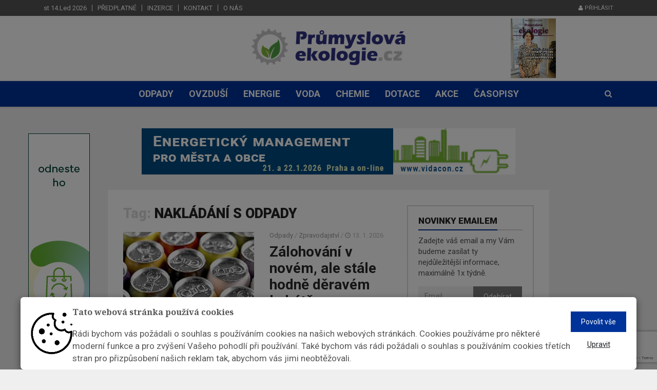

--- FILE ---
content_type: text/html; charset=utf-8
request_url: https://www.prumyslovaekologie.cz/tagy/nakladani-s-odpady/
body_size: 52437
content:





<!DOCTYPE html><html lang="cs"><head><title>Kategorie | NAKLÁDÁNÍ S ODPADY  </title><meta name="description" content="Odborný zpravodajský on-line portál zabývající se činností průmyslu a jeho působením na životní prostředí" /><meta name="keywords" content="ekologie, průmysl"/><meta charset="utf-8"><meta class="viewport" name="viewport" content="width=device-width, initial-scale=1.0, maximum-scale=1"><meta http-equiv="X-UA-Compatible" content="IE=edge"><meta name="author" content="Endevel s.r.o."><meta name="robots" content="index, follow"><meta property="og:url" content="https://www.prumyslovaekologie.cz/tagy/nakladani-s-odpady/"/><meta property="og:type" content="website"/><meta property="og:title" content=" | "/><meta property="og:description" content="Odborný zpravodajský on-line portál zabývající se činností průmyslu a jeho působením na životní prostředí"/><meta property="og:image" content="https://fra1.digitaloceanspaces.com/ekologie-prumyslova/media/images/pexels-altman-5121657.max-1200x628.jpg"/><script src="https://www.google.com/recaptcha/api.js" async defer></script><!-- Favicon --><link rel="shortcut icon" href="https://fra1.digitaloceanspaces.com/ekologie-prumyslova/media/images/prumyslova-ekologie-icon.original_qsMIJj7.original.png" type="image/x-icon"/><!-- Google Fonts --><link href="https://fonts.googleapis.com/css?family=Roboto:100,300,300italic,400,400italic,500,700,700italic,900"
              rel="stylesheet" type="text/css"><link href="https://fonts.googleapis.com/css?family=Noto+Serif:400,400italic,700,700italic" rel="stylesheet"
              type="text/css"><link href="https://fonts.googleapis.com/css?family=Raleway:900" rel="stylesheet" type="text/css"><!-- Icon Font --><link rel="stylesheet" href="https://fra1.digitaloceanspaces.com/ekologie-prumyslova/static/vendor/css/font-awesome.min.css"><!-- Bootstrap CSS --><link rel="stylesheet" href="https://fra1.digitaloceanspaces.com/ekologie-prumyslova/static/vendor/css/bootstrap.min.css"><link rel="canonical" href="https://www.prumyslovaekologie.cz/tagy/nakladani-s-odpady/"/><link rel="stylesheet" href="https://fra1.digitaloceanspaces.com/ekologie-prumyslova/static/CACHE/css/output.684324651b97.css" type="text/css"><!--[if lt IE 9]><script src="https://oss.maxcdn.com/libs/html5shiv/3.7.0/html5shiv.js"></script><script src="https://oss.maxcdn.com/libs/respond.js/1.4.2/respond.min.js"></script><![endif]--><meta name="google-site-verification" content="N1xwiz9z5Qaj2o23XGKMNxEyBF27EJFWt0U7kQnX7lA"/><div class="cookies-popup-banner" style="display: none;"><div class="modal" id="cookiesModal" tabindex="-1" role="dialog" aria-labelledby="myLargeModalLabel" aria-hidden="true" data-backdrop="static" data-keyboard="false"><div class="cookiesContent" role="document"><div class="modal-content"><div class="row-flex"><img class="flex-item" src="https://fra1.digitaloceanspaces.com/ekologie-prumyslova/static/img/cookie_image.png" alt="" width="7%"><div class="modal-text-wrapper flex-item"><h5 class="modal-title-custom">
                Tato webová stránka používá cookies
              </h5><p class="py-2 cookies-font">
                Rádi bychom vás požádali o souhlas s používáním cookies na našich webových stránkách. Cookies používáme pro některé moderní funkce a pro zvýšení Vašeho pohodlí při používání. Také bychom vás rádi požádali o souhlas s používáním cookies třetích stran pro přizpůsobení našich reklam tak, abychom vás jimi neobtěžovali.
              </p></div><div class="row flex-item row-custom-item"><div class="col"><form action="/cookies/" method="POST"><input type="hidden" name="csrfmiddlewaretoken" value="JdpHkVTMJLIodzDz22t7TIlDP5iSxvvq77DxUFzO7WGz3HQpsyQ5PrUPQmVMZyQi"><button class="btn btn-default cookies-btn" name="all_cookies_accepted" type="submit">
                    Povolit vše
                  </button></form></div><div class="col"><button class="button_edit" type="button" data-toggle="collapse" data-target="#cookies-settings" aria-expanded="false" aria-controls="cookies-settings">
                  Upravit
                </button></div></div></div><form action="/cookies/" method="POST" class="padding-top-bot"><input type="hidden" name="csrfmiddlewaretoken" value="JdpHkVTMJLIodzDz22t7TIlDP5iSxvvq77DxUFzO7WGz3HQpsyQ5PrUPQmVMZyQi"><div class="collapse py-3" id="cookies-settings"><div class="form-check"><input type="checkbox" name="technicalCookies" id="id_technicalCookies" Checked Disabled><label class="form-check-label px-1" for="technicalCookies"><strong> Technické cookies</strong></label></div><p>Technické cookies jsou nezbytné pro správné fungování webu a všech funkcí, které nabízí. Jsou odpovědné mj. za uchovávání produktů v košíku, zobrazování seznamu oblíbených produktů (schránka), přizpůsobení filtrů, nákupní proces a ukládání nastavení soukromí. Technické cookies nemohou být individuálně deaktivovány nebo aktivovány.</p><hr><div class="form-check"><input type="checkbox" name="analytical_cookies" id="id_analytical_cookies"><label class="form-check-label px-1" for="analytical_cookies"><strong> Analytické cookies</strong></label></div><p><strong>SLEDOVÁNÍ STATISTIK NÁVŠTĚVNOSTI WEBU JE PRO NÁS A NAŠE KLIENTY DŮLEŽITÉ, PROTO PROSÍME, ABYSTE, POKUD MOŽNO, NECHALI TYTO COOKIES ZAPNUTÉ.</strong></p><p>Analytické cookies nám umožňují měření výkonu našeho webu. Jejich pomocí určujeme počet návštěv a zdroje návštěv našich internetových stránek. Data získaná pomocí těchto cookies zpracováváme souhrnně, bez použití identifikátorů, které ukazují na konkrétní uživatele našeho webu. Pokud vypnete používání analytických cookies ve vztahu k Vaší návštěvě, ztrácíme možnost analýzy výkonu a tím následně k optimalizaci webu.</p><hr><div class="form-check"><input type="checkbox" name="marketing_cookies" id="id_marketing_cookies"><label class="form-check-label px-1" for="marketing_cookies"><strong> Marketingové cookies</strong></label></div><p>Marketingové (reklamní) cookies používáme my nebo naši partneři, abychom Vám mohli zobrazit vhodné obsahy nebo reklamy jak na našich stránkách, tak na stránkách třetích subjektů. Pokud nevyjádříte souhlas, nebudete příjemcem obsahů a reklam přizpůsobených Vašim zájmům.</p><br><div class="text-center padding-top-bot"><button class="btn cookies-btn" name="cookies_changed" type="submit">
                  Uložit
                </button></div></div></form></div></div></div></div></div><div class="modal fade" id="cookiesSettingsModal" tabindex="-1" role="dialog" aria-labelledby="myLargeModalLabel" aria-hidden="true"><div class="modal-dialog modal-md modal-dialog-centered cookiesContentSettings" role="document"><div class="modal-content"><div class="container"><h5 class="modal-title padding-top-bot text-center">
          Přizpůsobte si zde své nastavení cookies
          <hr></h4><form action="/cookies/" method="POST"><input type="hidden" name="csrfmiddlewaretoken" value="JdpHkVTMJLIodzDz22t7TIlDP5iSxvvq77DxUFzO7WGz3HQpsyQ5PrUPQmVMZyQi"><div class="form-check"><input type="checkbox" name="technicalCookies" id="id_technicalCookies" Checked Disabled><label class="form-check-label px-1" for="technicalCookies"><strong> Technické cookies</strong></label></div><p>Technické cookies jsou nezbytné pro správné fungování webu a všech funkcí, které nabízí. Jsou odpovědné mj. za uchovávání produktů v košíku, zobrazování seznamu oblíbených produktů (schránka), přizpůsobení filtrů, nákupní proces a ukládání nastavení soukromí. Technické cookies nemohou být individuálně deaktivovány nebo aktivovány.</p><hr><div class="form-check"><label class="form-check-label px-1" for="analytical_cookies"><strong> Analytické cookies</strong></label></div><p><strong>SLEDOVÁNÍ STATISTIK NÁVŠTĚVNOSTI WEBU JE PRO NÁS A NAŠE KLIENTY DŮLEŽITÉ, PROTO PROSÍME, ABYSTE, POKUD MOŽNO, NECHALI TYTO COOKIES ZAPNUTÉ.</strong></p><p>Analytické cookies nám umožňují měření výkonu našeho webu. Jejich pomocí určujeme počet návštěv a zdroje návštěv našich internetových stránek. Data získaná pomocí těchto cookies zpracováváme souhrnně, bez použití identifikátorů, které ukazují na konkrétní uživatele našeho webu. Pokud vypnete používání analytických cookies ve vztahu k Vaší návštěvě, ztrácíme možnost analýzy výkonu a tím následně k optimalizaci webu.</p><hr><div class="form-check"><label class="form-check-label px-1" for="marketing_cookies"><strong> Marketingové cookies</strong></label></div><p>Marketingové (reklamní) cookies používáme my nebo naši partneři, abychom Vám mohli zobrazit vhodné obsahy nebo reklamy jak na našich stránkách, tak na stránkách třetích subjektů. Pokud nevyjádříte souhlas, nebudete příjemcem obsahů a reklam přizpůsobených Vašim zájmům.</p><br><div class="text-center padding-top-bot"><button class="btn cookies-btn" name="cookies_changed" type="submit">
              Uložit
            </button></div></form></div></div></div></div></head><body class="body-color5 fixed-header"><div id="main" class="header-style3"><header class="header-wrapper clearfix"><div class="header-top"><div class="container"><div class="mag-content"><div class="row"><div class="col-md-12"><ul class="top-menu pull-left"><li class="header-date">st 14.Led 2026</li><li><a href="/objednavky/predplatne/" class="flatmenu_item">Předplatné</a></li><li><a href="/inzerce" class="flatmenu_item">Inzerce</a></li><li><a href="/kontakt" class="flatmenu_item">Kontakt</a></li><li><a href="/o-nas" class="flatmenu_item">O nás</a></li></ul><div class="social-icons pull-right"><a href="/accounts/login/" class="login"><i class="fa fa-user"></i> Přihlásit</a></div></div></div></div></div></div><!-- .header-top --><div class="header-mid"><div class="container"><div class="mag-content"><div class="row"><div class="col-md-12"><div class="header-mid-wrapper text-center clearfix"><div class="mid-logo-wrapper"><a class="logo" href="/" title="" rel="home"><img src="https://fra1.digitaloceanspaces.com/ekologie-prumyslova/media/images/Prumyslova_ekologie_logo_CMYK.width-300.png" alt="Prumyslova ekologie logo CMYK.png"></a><!-- .logo --></div><div class="magazine"><a target="_blank" href="/casopis/21/"><img src="https://fra1.digitaloceanspaces.com/ekologie-prumyslova/media/magazine/cover/Ob%C3%A1lka_NUPfkdW.png" alt="03/2025"></a></div></div></div></div></div></div></div><!-- .header-mid --><div class="header text-center" id="header"><div class="container"><div class="mag-content"><div class="row"><div class="col-md-12"><!-- Mobile Menu Button --><a class="navbar-toggle collapsed" id="nav-button" href="#mobile-nav"><span class="icon-bar"></span><span class="icon-bar"></span><span class="icon-bar"></span><span class="icon-bar"></span></a><!-- .navbar-toggle --><!-- Main Nav Wrapper --><nav class="navbar mega-menu"><!-- Navigation Menu --><div class="navbar-collapse collapse"><ul class="nav navbar-nav"><li class="menu-color1"><a href="/kategorie/odpady/" role="button" aria-expanded="false">Odpady</a></li><li class="menu-color1"><a href="/kategorie/ovzdusi/" role="button" aria-expanded="false">Ovzduší</a></li><li class="menu-color1"><a href="/kategorie/energie/" role="button" aria-expanded="false">Energie</a></li><li class="menu-color1"><a href="/kategorie/voda/" role="button" aria-expanded="false">Voda</a></li><li class="menu-color1"><a href="/kategorie/chemie/" role="button" aria-expanded="false">Chemie</a></li><li class="menu-color1"><a href="/kategorie/dotace/" role="button" aria-expanded="false">Dotace</a></li><li class="menu-color1"><a href="/kategorie/akce/" role="button" aria-expanded="false">Akce</a></li><li class="menu-color1"><a href="/casopisy" role="button" aria-expanded="false">Časopisy</a></li></ul><!-- .nav .navbar-nav --></div><!-- .navbar-collapse --><!-- End Navigation Menu --><div id="mb-search" class="m-search"><form method="get" action="/hledat/" class="searching-form"><input class="sb-search-input"
               autocomplete="off"
               data-input="search"
               data-url="/hledat/"
               placeholder="Vyhledat"
               type="text"
               value=""
               name="search"
               id="search"><input class="sb-search-submit" type="submit" value=""><button type="submit" class="sb-icon-search fa fa-search" data-toggle="tooltip" data-placement="bottom" title="Search"></button></form></div><!-- .sb-search --></nav><!-- .navbar --><div id="sb-search" class="sb-search"><form method="get" action="/hledat/" class="searching-form"><input class="sb-search-input"
               autocomplete="off"
               data-input="search"
               data-url="/hledat/"
               placeholder="Vyhledat"
               type="text"
               value=""
               name="search"
               id="search"><input class="sb-search-submit" type="submit" value=""><span class="sb-icon-search fa fa-search" data-toggle="tooltip" data-placement="bottom" title="Search"></span></form><div class="search-helper"></div></div><!-- .sb-search --></div></div></div></div></div><!-- .header --></header><!-- .header-wrapper --><div class="container main-wrapper"><div class="left-banner fixed-banner"><a href="https://www.ekolamp.cz/"><img src="https://fra1.digitaloceanspaces.com/ekologie-prumyslova/media/ekolamp-banner_120x600.gif" alt="" width="120" height="600"></a></div><div class="mag-content clearfix"><div class="row"><div class="col-md-12"><div class="ad728-wrapper custom-banner"><a href="https://vidacon.cz/cz/konference/energeticky-management-pro-mesta-a-obce/48"><img src="https://fra1.digitaloceanspaces.com/ekologie-prumyslova/media/N%C3%A1vrhov%C3%A1_plocha_2_khMmOmu.jpg" alt="" width="970"
                                         height="230"></a></div></div></div></div><!-- End Main Banner --><div class="main-content mag-content clearfix"><div class="row blog-content" data-stickyparent><div class="col-lg-8"><div class="ajax-wrap"><h1 class="tag-title">Tag: <span>NAKLÁDÁNÍ S ODPADY</span></h1><div class="ajax-content"><article class="simple-post simple-big clearfix"><div class="simple-thumb"><a href="/info/zalohovani-v-novem-ale-stale-hodne-deravem-kabate"><img alt="pexels-altman-5121657" height="180" src="https://fra1.digitaloceanspaces.com/ekologie-prumyslova/media/images/pexels-altman-5121657.2e16d0ba.fill-255x180.jpg" width="255"></a></div><header><p class="simple-share"><a href="/kategorie/odpady/">Odpady</a> /
            
            <a href="/kategorie/zpravodajstvi/">Zpravodajství</a> /
            
            
        
            <span><i class="fa fa-clock-o"></i> 13. 1. 2026</span></p><h2><a href="/info/zalohovani-v-novem-ale-stale-hodne-deravem-kabate">Zálohování v novém, ale stále hodně děravém kabátě</a></h2><p class="excerpt">
            Předposlední den loňského roku byl do legislativního procesu předložen poslanecký návrh novely zákona o obalech, který zavádí povinný zálohový systém pro plastové lahve na nápoje a nápojové plechovky. Znovu se tak do sněmovny vrací téma, které už jednou řešila předchozí vláda.
        </p></header></article><article class="simple-post simple-big clearfix"><div class="simple-thumb"><a href="/info/na-budovanem-zevo-komorany-se-aktualne-instaluji-specialni-armatury"><img alt="Areál teplárny Komořany" height="180" src="https://fra1.digitaloceanspaces.com/ekologie-prumyslova/media/images/Areal_teplarny_Komorany.2e16d0ba.fill-255x180.jpg" width="255"></a></div><header><p class="simple-share"><a href="/kategorie/odpady/">Odpady</a> /
            
            <a href="/kategorie/energie/">Energie</a> /
            
            <a href="/kategorie/publicistika/">Publicistika</a> /
            
            
        
            <span><i class="fa fa-clock-o"></i> 8. 12. 2025</span></p><h2><a href="/info/na-budovanem-zevo-komorany-se-aktualne-instaluji-specialni-armatury">Na budovaném ZEVO Komořany se aktuálně instalují speciální armatury</a></h2><p class="excerpt">
            V rámci spolupráce s dodavateli turbíny a přidružených technologií zahájila společnost VALVEA ve druhé polovině roku 2025 dodávky souboru regulačních armatur ucpávkové páry, regulace kondenzátu a dalších regulačních armatur na topné vodě a páře, které jsou umístěny v prostorách strojovny ZEVO Komořany.
        </p></header></article><article class="simple-post simple-big clearfix"><div class="simple-thumb"><a href="/info/mmr-rozsiruje-uznatelne-vydaje-a-prodluzuje-lhutu-pro-podani-zadosti-u-zivlu-1"><img alt="garbage-2729608_640" height="180" src="https://fra1.digitaloceanspaces.com/ekologie-prumyslova/media/images/garbage-2729608_640_wNKMCt0.2e16d0ba.fill-255x180.jpg" width="255"></a></div><header><p class="simple-share"><a href="/kategorie/aktuality/">Aktuality</a> /
            
            <a href="/kategorie/legislativa/">Legislativa</a> /
            
            <a href="/kategorie/odpady/">Odpady</a> /
            
            
        
            <span><i class="fa fa-clock-o"></i> 20. 11. 2025</span></p><h2><a href="/info/mmr-rozsiruje-uznatelne-vydaje-a-prodluzuje-lhutu-pro-podani-zadosti-u-zivlu-1">Připomínka k novele vyhlášky o podrobnostech nakládání s odpady</a></h2><p class="excerpt">
            Cílem návrhu novely je odložit aplikaci vymezení nebezpečných odpadů, které je zakázáno ukládat na skládku, a tím nadále umožnit jejich skládkování, a to s ohledem na nedostatečnou kapacitu jiných způsobů zpracování v České republice.
        </p></header></article><article class="simple-post simple-big clearfix"><div class="simple-thumb"><a href="/info/mezirocne-doslo-k-vyraznemu-poklesu-investic-na-ochranu-zivotniho-prostredi-v-plzenskem-kraji"><img alt="pilsen-4056599_640" height="180" src="https://fra1.digitaloceanspaces.com/ekologie-prumyslova/media/images/pilsen-4056599_640.2e16d0ba.fill-255x180.jpg" width="255"></a></div><header><p class="simple-share"><a href="/kategorie/aktuality/">Aktuality</a> /
            
            <a href="/kategorie/odpady/">Odpady</a> /
            
            <a href="/kategorie/ovzdusi/">Ovzduší</a> /
            
            <a href="/kategorie/voda/">Voda</a> /
            
            
        
            <span><i class="fa fa-clock-o"></i> 5. 11. 2025</span></p><h2><a href="/info/mezirocne-doslo-k-vyraznemu-poklesu-investic-na-ochranu-zivotniho-prostredi-v-plzenskem-kraji">Meziročně došlo k výraznému poklesu investic na ochranu životního prostředí v Plzeňském kraji</a></h2><p class="excerpt">
            Do ochrany životního prostředí se v roce 2024 v Plzeňském kraji investovalo více než 1,3 miliardy korun. Nejvíce investičních prostředků bylo vynaloženo do nakládání s odpadními vodami, přestože meziročně došlo k výraznému poklesu investic v této oblasti. Z celkových neinvestičních nákladů směřovala majoritní většina těchto prostředků do nakládání s odpady, kde je vykazován dlouhodobý rostoucí trend.
        </p></header></article><article class="simple-post simple-big clearfix"><div class="simple-thumb"><a href="/info/daria-sapunova-jako-matka-i-vedkyne-verim-ze-zdravi-a-udrzitelnost-by-nemely-byt-vysadou-ale-samozrejmosti"><img alt="pexels-polina-tankilevitch-3735709" height="180" src="https://fra1.digitaloceanspaces.com/ekologie-prumyslova/media/images/pexels-polina-tankilevitch-3735709.2e16d0ba.fill-255x180_RB5Dso4.jpg" width="255"></a></div><header><p class="simple-share"><a href="/kategorie/aktuality/">Aktuality</a> /
            
            <a href="/kategorie/ovzdusi/">Ovzduší</a> /
            
            <a href="/kategorie/voda/">Voda</a> /
            
            <a href="/kategorie/chemie/">Chemie</a> /
            
            
        
            <span><i class="fa fa-clock-o"></i> 27. 10. 2025</span></p><h2><a href="/info/daria-sapunova-jako-matka-i-vedkyne-verim-ze-zdravi-a-udrzitelnost-by-nemely-byt-vysadou-ale-samozrejmosti">Daria Sapunova: Jako matka i vědkyně věřím, že zdraví a udržitelnost by neměly být výsadou, ale samozřejmostí</a></h2><p class="excerpt">
            Z průmyslové ekologie na Sibiři až k výzkumu chemických látek v České republice – to je cesta PhD výzkumnice Darii Sapunove. V RECETOXu se zaměřuje na látky, které nás obklopují každý den, aniž bychom si to uvědomovali – bisfenoly a PFAS. V rozhovoru vypráví o své cestě k vědě, o vědeckém pozadí svého výzkumu i o tom, jak může každý z nás snížit vystavení těmto látkám.
        </p></header></article></div><div class="load-more text-center"><button type="button"
            class="btn btn-lg btn-primary"
            data-get="more"
            data-url="/tagy/nakladani-s-odpady/"
            data-next="2">
        Zobrazit více
    </button></div></div></div><!-- End Left big column --><div class="col-lg-4" data-stickycolumn><aside class="sidebar clearfix"><!-- Newsletter block --><div class="widget adwidget subscribewidget"><h3 class="block-title"><span>Novinky emailem</span></h3><p>Zadejte váš email a my Vám budeme zasílat ty nejdůležitější informace, maximálně 1x&nbsptýdně.</p><form class="form-inline" action="/newsletter/subscribe/" method="post" id="id_newsletter_form"><div class="input-group"><input type="hidden" name="csrfmiddlewaretoken" value="JdpHkVTMJLIodzDz22t7TIlDP5iSxvvq77DxUFzO7WGz3HQpsyQ5PrUPQmVMZyQi"><input type="email" class="form-control" name="newsletter_email" maxlength="254" required id="id_newsletter_email" placeholder="Email"><span class="input-group-btn"><button class="btn btn-default g-recaptcha" data-sitekey="6LfMAVUaAAAAAD9yrwDKXDg0D_SSnErzMAr7Dfc2" data-callback='onSubmitNewsletter' type="submit">Odebírat</button></span></div></form></div><div class="text-center" style="margin-bottom:50px"><a href="https://www.dny-teplarenstvi-a-energetiky.cz/obsah-terminy_mw222"><img src="https://fra1.digitaloceanspaces.com/ekologie-prumyslova/media/250x250-px.gif" alt="" width="350" height="300"></a></div><!-- END  Newsletter block --><div class="widget tabwidget"><ul class="nav nav-tabs" role="tablist"><li role="presentation"><a href="/infoservice/"
                                                                   class="infoservice-text">Infoservis</a></li></ul><div class="tab-content"><div role="tabpanel" class="tab-pane active"><article class="widget-post clearfix"><div class="simple-thumb"><a href="/info/krok-po-kroku-experti-prosli-temer-24-000-km-vodnich-toku-a-popsali-co-videli"><img alt="stream-7651969_640" height="80" src="https://fra1.digitaloceanspaces.com/ekologie-prumyslova/media/images/stream-7651969_640.2e16d0ba.fill-95x80.jpg" width="95"></a></div><header><h3><a href="/info/krok-po-kroku-experti-prosli-temer-24-000-km-vodnich-toku-a-popsali-co-videli">Krok po kroku: experti prošli téměř 24 000 km vodních toků a popsali, co viděli</a></h3><!--                                            <p class="simple-share">--><!--                                                <span><i class="fa fa-eye"></i> 78 zobrazení</span>--><!--                                            </p>--></header></article><article class="widget-post clearfix"><div class="simple-thumb"><a href="/info/novinky-v-systemu-ispop-pro-ohlasovani-v-roce-2026"><img alt="test-paper-7702622_640" height="80" src="https://fra1.digitaloceanspaces.com/ekologie-prumyslova/media/images/test-paper-7702622_640.2e16d0ba.fill-95x80.jpg" width="95"></a></div><header><h3><a href="/info/novinky-v-systemu-ispop-pro-ohlasovani-v-roce-2026">Novinky v systému ISPOP pro ohlašování v roce 2026</a></h3><!--                                            <p class="simple-share">--><!--                                                <span><i class="fa fa-eye"></i> 53 zobrazení</span>--><!--                                            </p>--></header></article><article class="widget-post clearfix"><div class="simple-thumb"><a href="/info/hospodarska-komora-vyzyva-vladu-k-revizi-green-dealu-soucasna-podoba-ohrozuje-konkurenceschopnost-firem"><img alt="pxclimateaction-4684217_640" height="80" src="https://fra1.digitaloceanspaces.com/ekologie-prumyslova/media/images/pxclimateaction-4684217_640.2e16d0ba.fill-95x80.jpg" width="95"></a></div><header><h3><a href="/info/hospodarska-komora-vyzyva-vladu-k-revizi-green-dealu-soucasna-podoba-ohrozuje-konkurenceschopnost-firem">Hospodářská komora vyzývá vládu k revizi Green Dealu: současná podoba ohrožuje konkurenceschopnost firem</a></h3><!--                                            <p class="simple-share">--><!--                                                <span><i class="fa fa-eye"></i> 64 zobrazení</span>--><!--                                            </p>--></header></article><article class="widget-post clearfix"><div class="simple-thumb"><a href="/info/chmu-hodnoti-pocasi-vodu-a-ovzdusi-v-cr-za-prosinec-2025"><img alt="luminous-clouds-7435175_640" height="80" src="https://fra1.digitaloceanspaces.com/ekologie-prumyslova/media/images/luminous-clouds-7435175_640.2e16d0ba.fill-95x80.jpg" width="95"></a></div><header><h3><a href="/info/chmu-hodnoti-pocasi-vodu-a-ovzdusi-v-cr-za-prosinec-2025">ČHMÚ hodnotí počasí, vodu a ovzduší v ČR za prosinec 2025</a></h3><!--                                            <p class="simple-share">--><!--                                                <span><i class="fa fa-eye"></i> 51 zobrazení</span>--><!--                                            </p>--></header></article></div></div></div><div class="widget tabwidget"><ul class="nav nav-tabs" role="tablist" id="widget-tab"><li role="presentation" class="active"><a href="#tab-popular"
                                                                                      aria-controls="tab-popular"
                                                                                      role="tab" data-toggle="tab">Nejčtenější</a></li></ul><div class="tab-content"><div role="tabpanel" class="tab-pane active" id="tab-popular"><article class="widget-post clearfix"><header><h3><a href="/info/vyzva-cirkularni-audit-a-esg-report-klic-k-financim-i-budoucnosti">Výzva: „Cirkulární audit– klíč k financím i budoucnosti“</a></h3><!--                                            <p class="simple-share">--><!--                                                <span><i class="fa fa-eye"></i> 679 zobrazení</span>--><!--                                            </p>--></header></article><article class="widget-post clearfix"><header><h3><a href="/info/cirkularni-hovory-h-ceska-republika-je-podle-dat-eurostatu-v-rozvoji-cirkularity-nad-prumerem-eu-opravdu">Cirkulární hovory H: Česká republika je podle dat Eurostatu v rozvoji cirkularity nad průměrem EU. Opravdu?</a></h3><!--                                            <p class="simple-share">--><!--                                                <span><i class="fa fa-eye"></i> 638 zobrazení</span>--><!--                                            </p>--></header></article><article class="widget-post clearfix"><header><h3><a href="/info/v-rakouskem-wolkersdorfu-se-elektromobily-nabijeji-slunecni-energii-a-to-i-diky-technologii-od-spolecnosti-huawei">V rakouském Wolkersdorfu se elektromobily nabíjejí sluneční energií. A to i díky technologii od společnosti Huawei</a></h3><!--                                            <p class="simple-share">--><!--                                                <span><i class="fa fa-eye"></i> 637 zobrazení</span>--><!--                                            </p>--></header></article><article class="widget-post clearfix"><header><h3><a href="/info/povodi-vltavy-v-lednu-predstavi-verejne-zakazky-na-rok-2026">Povodí Vltavy v lednu představí veřejné zakázky na rok 2026</a></h3><!--                                            <p class="simple-share">--><!--                                                <span><i class="fa fa-eye"></i> 546 zobrazení</span>--><!--                                            </p>--></header></article><article class="widget-post clearfix"><header><h3><a href="/info/cesky-fotovoltaicky-trh-v-roce-2025-rust-pokracuje-ale-narazi-na-limity">Český fotovoltaický trh v roce 2025: růst pokračuje, ale naráží na limity</a></h3><!--                                            <p class="simple-share">--><!--                                                <span><i class="fa fa-eye"></i> 543 zobrazení</span>--><!--                                            </p>--></header></article><article class="widget-post clearfix"><header><h3><a href="/info/grid-forming-bateriova-uloziste-brzy-budou-povinna-pro-obnovitelne-zdroje-energie-ale-diky-spolecnosti-huawei-uz-nyni-predstavuji-zajimavou-investicni-prilezitost">Grid-forming bateriová úložiště: Brzy budou povinná pro obnovitelné zdroje energie. Díky společnosti Huawei už nyní představují zajímavou investiční příležitost</a></h3><!--                                            <p class="simple-share">--><!--                                                <span><i class="fa fa-eye"></i> 510 zobrazení</span>--><!--                                            </p>--></header></article><article class="widget-post clearfix"><header><h3><a href="/info/prumyslova-symbioza-kdyz-se-odpad-stava-zdrojem">Průmyslová symbióza: když se odpad stává zdrojem</a></h3><!--                                            <p class="simple-share">--><!--                                                <span><i class="fa fa-eye"></i> 500 zobrazení</span>--><!--                                            </p>--></header></article><article class="widget-post clearfix"><header><h3><a href="/info/eu-chysta-jednotna-pravidla-pro-konec-odpadu-u-plastu-co-to-znamena-pro-recyklaci-v-evrope-i-v-cesku">EU chystá jednotná pravidla pro konec odpadu u plastů. Co to znamená pro recyklaci v Evropě i v Česku?</a></h3><!--                                            <p class="simple-share">--><!--                                                <span><i class="fa fa-eye"></i> 499 zobrazení</span>--><!--                                            </p>--></header></article><article class="widget-post clearfix"><header><h3><a href="/info/online-odpadova-aplikace-ktera-eviduje-odpady-za-vas-elo-vstupuje-na-cesky-trh">Online odpadová aplikace, která eviduje odpady za vás: ELO vstupuje na český trh</a></h3><!--                                            <p class="simple-share">--><!--                                                <span><i class="fa fa-eye"></i> 493 zobrazení</span>--><!--                                            </p>--></header></article><article class="widget-post clearfix"><header><h3><a href="/info/eu-smeruje-k-ukonceni-dovozu-ruskeho-plynu-a-ropy-co-to-znamena-pro-prumysl">EU směřuje k ukončení dovozu ruského plynu a ropy. Co to znamená pro průmysl?</a></h3><!--                                            <p class="simple-share">--><!--                                                <span><i class="fa fa-eye"></i> 473 zobrazení</span>--><!--                                            </p>--></header></article></div></div></div></aside></div><!-- End last column --></div><!-- .main-body --><div class="partners"><div class="row"><div class="col-md-12"><h3 class="block-title"><span>Partneři</span></h3></div></div><div class="row"><div class="col-xs-4 col-sm-3 col-md-2 partner"><a href="https://www.sovak.cz/cs" target="_blank"><img src="https://fra1.digitaloceanspaces.com/ekologie-prumyslova/media/images/sovak.original.max-300x200.jpg"
                                                                                     alt="Partner - SOVAK"></a></div><div class="col-xs-4 col-sm-3 col-md-2 partner"><a href="http://www.energieag.cz/" target="_blank"><img src="https://fra1.digitaloceanspaces.com/ekologie-prumyslova/media/images/EAGB_logo_claim_CMYK_CZ.max-300x200.jpg"
                                                                                     alt="EAGB"></a></div><div class="col-xs-4 col-sm-3 col-md-2 partner"><a href="https://www.7energy.com/cz/" target="_blank"><img src="https://fra1.digitaloceanspaces.com/ekologie-prumyslova/media/images/seven_energy_cFdZBO7.max-300x200.jpg"
                                                                                     alt="Seven energy"></a></div><div class="col-xs-4 col-sm-3 col-md-2 partner"><a href="https://www.ue.cz/" target="_blank"><img src="https://fra1.digitaloceanspaces.com/ekologie-prumyslova/media/images/logo_UE.max-300x200.jpg"
                                                                                     alt="United Energy"></a></div><div class="col-xs-4 col-sm-3 col-md-2 partner"><a href="http://www.spvez.cz/" target="_blank"><img src="https://fra1.digitaloceanspaces.com/ekologie-prumyslova/media/images/logo_svaz2.max-300x200.png"
                                                                                     alt="SPVEZ"></a></div><div class="col-xs-4 col-sm-3 col-md-2 partner"><a href="http://www.pvl.cz/" target="_blank"><img src="https://fra1.digitaloceanspaces.com/ekologie-prumyslova/media/images/pvl_logo.max-300x200.jpg"
                                                                                     alt="Povodí Vltavy"></a></div><div class="col-xs-4 col-sm-3 col-md-2 partner"><a href="http://www.ecobat.cz/" target="_blank"><img src="https://fra1.digitaloceanspaces.com/ekologie-prumyslova/media/images/logo_ecobat_horizontal3.max-300x200.png"
                                                                                     alt="Ecobat"></a></div><div class="col-xs-4 col-sm-3 col-md-2 partner"><a href="https://www.veolia.cz/cs" target="_blank"><img src="https://fra1.digitaloceanspaces.com/ekologie-prumyslova/media/images/RGB_VEOLIA_HD_1.max-300x200.jpg"
                                                                                     alt="Veolia"></a></div><div class="col-xs-4 col-sm-3 col-md-2 partner"><a href="http://www.akubat-asociace.cz/" target="_blank"><img src="https://fra1.digitaloceanspaces.com/ekologie-prumyslova/media/images/AKU-BAT_logo_CZ.max-300x200.png"
                                                                                     alt="AKU-BAT"></a></div><div class="col-xs-4 col-sm-3 col-md-2 partner"><a href="https://wasten.cz/cs/" target="_blank"><img src="https://fra1.digitaloceanspaces.com/ekologie-prumyslova/media/images/logo_wasten.max-300x200.max-300x200.png"
                                                                                     alt="Wasten"></a></div><div class="col-xs-4 col-sm-3 col-md-2 partner"><a href="https://www.solarniasociace.cz/cs" target="_blank"><img src="https://fra1.digitaloceanspaces.com/ekologie-prumyslova/media/images/SolarniAsociace_logo.max-300x200.jpg"
                                                                                     alt="Solární asociace"></a></div><div class="col-xs-4 col-sm-3 col-md-2 partner"><a href="https://www.smvak.cz/" target="_blank"><img src="https://fra1.digitaloceanspaces.com/ekologie-prumyslova/media/images/layout_set_logo.max-300x200.png"
                                                                                     alt="SmVaK"></a></div><div class="col-xs-4 col-sm-3 col-md-2 partner"><a href="https://www.vodarenstvi.cz/" target="_blank"><img src="https://fra1.digitaloceanspaces.com/ekologie-prumyslova/media/images/logo-vodarenstvi.max-300x200.png"
                                                                                     alt="Vodárenství.cz"></a></div><div class="col-xs-4 col-sm-3 col-md-2 partner"><a href="https://itec-czech.cz/" target="_blank"><img src="https://fra1.digitaloceanspaces.com/ekologie-prumyslova/media/images/logo_Itec.max-300x200.max-300x200.png"
                                                                                     alt="ITEC"></a></div><div class="col-xs-4 col-sm-3 col-md-2 partner"><a href="https://www.regartis.com/cz/" target="_blank"><img src="https://fra1.digitaloceanspaces.com/ekologie-prumyslova/media/images/regartis-logo-vertical-claim.max-300x200.jpg"
                                                                                     alt="Regartis"></a></div><div class="col-xs-4 col-sm-3 col-md-2 partner"><a href="https://www.denios.cz/?gclid=CjwKCAiA9tyQBhAIEiwA6tdCrNCirNfk-jOXRCLJfujLqvlGtUmaqvaGDhZmx6mjIH-kLOkbgnBdrxoCj0QQAvD_BwE" target="_blank"><img src="https://fra1.digitaloceanspaces.com/ekologie-prumyslova/media/images/logo_NEU_cz.max-300x200.png"
                                                                                     alt="DENIOS"></a></div><div class="col-xs-4 col-sm-3 col-md-2 partner"><a href="https://www.psas.cz/" target="_blank"><img src="https://fra1.digitaloceanspaces.com/ekologie-prumyslova/media/images/PSAS_logo_c1.max-300x200.jpg"
                                                                                     alt="PSAS"></a></div><div class="col-xs-4 col-sm-3 col-md-2 partner"><a href="https://www.teplarnacb.cz/" target="_blank"><img src="https://fra1.digitaloceanspaces.com/ekologie-prumyslova/media/images/logo_CMYK.max-300x200.max-300x200.jpg"
                                                                                     alt="ČB Teplárna"></a></div><div class="col-xs-4 col-sm-3 col-md-2 partner"><a href="https://www.sewaco.cz/" target="_blank"><img src="https://fra1.digitaloceanspaces.com/ekologie-prumyslova/media/images/SEWACO_logo.max-300x200.jpg"
                                                                                     alt="SEWACO"></a></div><div class="col-xs-4 col-sm-3 col-md-2 partner"><a href="https://equipmentfinance.societegenerale.cz/cz/" target="_blank"><img src="https://fra1.digitaloceanspaces.com/ekologie-prumyslova/media/images/SGEF104.max-300x200.jpg"
                                                                                     alt="SGEF"></a></div><div class="col-xs-4 col-sm-3 col-md-2 partner"><a href="https://obehove-hospodarstvi.cz/" target="_blank"><img src="https://fra1.digitaloceanspaces.com/ekologie-prumyslova/media/images/CAObH_CMYK.max-300x200.jpg"
                                                                                     alt="ČAObH"></a></div><div class="col-xs-4 col-sm-3 col-md-2 partner"><a href="https://casec.cz/" target="_blank"><img src="https://fra1.digitaloceanspaces.com/ekologie-prumyslova/media/images/CASEC-B-RGB.max-300x200.jpg"
                                                                                     alt="CASEC"></a></div><div class="col-xs-4 col-sm-3 col-md-2 partner"><a href="https://tscr.cz/" target="_blank"><img src="https://fra1.digitaloceanspaces.com/ekologie-prumyslova/media/images/ts.max-300x200.png"
                                                                                     alt="Teplárenské sdružení"></a></div><div class="col-xs-4 col-sm-3 col-md-2 partner"><a href="https://www.envi-pur.cz/" target="_blank"><img src="https://fra1.digitaloceanspaces.com/ekologie-prumyslova/media/images/ENVIPUR_logo-s-claimem_RGB_bez-pozadi.max-300x200.png"
                                                                                     alt="Envipur"></a></div><div class="col-xs-4 col-sm-3 col-md-2 partner"><a href="https://www.ekokom.cz/" target="_blank"><img src="https://fra1.digitaloceanspaces.com/ekologie-prumyslova/media/images/logo_text_cmyk_300dpi.max-300x200.jpg"
                                                                                     alt="EKO-KOM"></a></div><div class="col-xs-4 col-sm-3 col-md-2 partner"><a href="https://www.s-power.cz/" target="_blank"><img src="https://fra1.digitaloceanspaces.com/ekologie-prumyslova/media/images/image001_1jJ3Niv.max-300x200.jpg"
                                                                                     alt="S-POWER"></a></div><div class="col-xs-4 col-sm-3 col-md-2 partner"><a href="http://www.inecs.sk/" target="_blank"><img src="https://fra1.digitaloceanspaces.com/ekologie-prumyslova/media/images/inecs-logo.max-300x200.png"
                                                                                     alt="INECS"></a></div><div class="col-xs-4 col-sm-3 col-md-2 partner"><a href="https://www.schp.cz/" target="_blank"><img src="https://fra1.digitaloceanspaces.com/ekologie-prumyslova/media/images/logo-schp-brand-new.max-300x200.png"
                                                                                     alt="SCHP"></a></div><div class="col-xs-4 col-sm-3 col-md-2 partner"><a href="https://compag.cz/" target="_blank"><img src="https://fra1.digitaloceanspaces.com/ekologie-prumyslova/media/images/Compag_Brantner_GreenSolutions_07-23_v1.max-300x200.png"
                                                                                     alt="Compag"></a></div><div class="col-xs-4 col-sm-3 col-md-2 partner"><a href="https://www.orgrez.cz/" target="_blank"><img src="https://fra1.digitaloceanspaces.com/ekologie-prumyslova/media/images/ORGREZ_ECO__CMYK.max-300x200.png"
                                                                                     alt="ORGREZ"></a></div><div class="col-xs-4 col-sm-3 col-md-2 partner"><a href="https://www.ekosev.cz/" target="_blank"><img src="https://fra1.digitaloceanspaces.com/ekologie-prumyslova/media/images/Logo_EKOSEV_simple.max-300x200.jpg"
                                                                                     alt="Ekosev"></a></div><div class="col-xs-4 col-sm-3 col-md-2 partner"><a href="https://www.jmkrecycling.cz/" target="_blank"><img src="https://fra1.digitaloceanspaces.com/ekologie-prumyslova/media/images/logo_jmk_recycling_3.max-300x200.jpg"
                                                                                     alt="JMK Recycling"></a></div><div class="col-xs-4 col-sm-3 col-md-2 partner"><a href="https://www.rema.cloud/rema-aos/" target="_blank"><img src="https://fra1.digitaloceanspaces.com/ekologie-prumyslova/media/images/REMA_system.max-300x200.jpg"
                                                                                     alt="REMA"></a></div><div class="col-xs-4 col-sm-3 col-md-2 partner"><a href="https://solar.huawei.com/cz" target="_blank"><img src="https://fra1.digitaloceanspaces.com/ekologie-prumyslova/media/images/HengBanHuaWeiGongSiBiaoZhi_Horizontal_Versio.max-300x200.jpg"
                                                                                     alt="Huawei"></a></div><div class="col-xs-4 col-sm-3 col-md-2 partner"><a href="https://nevajgluj.online/cs/uvod" target="_blank"><img src="https://fra1.digitaloceanspaces.com/ekologie-prumyslova/media/images/logo_pozitive.max-300x200.png"
                                                                                     alt="Nevajgluj"></a></div><div class="col-xs-4 col-sm-3 col-md-2 partner"><a href="https://www.ekolamp.cz/" target="_blank"><img src="https://fra1.digitaloceanspaces.com/ekologie-prumyslova/media/images/soc-share.max-300x200.png"
                                                                                     alt="Ekolamp"></a></div><div class="col-xs-4 col-sm-3 col-md-2 partner"><a href="https://zevo.zevopisek.cz/" target="_blank"><img src="https://fra1.digitaloceanspaces.com/ekologie-prumyslova/media/images/ZEVO_LOGOTYP_FINALNI.max-300x200.png"
                                                                                     alt="ZEVO Písek"></a></div><div class="col-xs-4 col-sm-3 col-md-2 partner"><a href="https://sdruzeniks.cz/" target="_blank"><img src="https://fra1.digitaloceanspaces.com/ekologie-prumyslova/media/images/logo_sks.max-300x200.jpg"
                                                                                     alt="SKS logo"></a></div><div class="col-xs-4 col-sm-3 col-md-2 partner"><a href="http://meva.eu" target="_blank"><img src="https://fra1.digitaloceanspaces.com/ekologie-prumyslova/media/images/Meva_logo.max-300x200.jpg"
                                                                                     alt="Meva"></a></div><div class="col-xs-4 col-sm-3 col-md-2 partner"><a href="https://www.bertcee.com/" target="_blank"><img src="https://fra1.digitaloceanspaces.com/ekologie-prumyslova/media/images/Obrazek_WhatsApp_2025-07-01_v_11.58.04_64b98.max-300x200.jpg"
                                                                                     alt="BERT CEE"></a></div><div class="col-xs-4 col-sm-3 col-md-2 partner"><a href="https://www.srvo.cz/" target="_blank"><img src="https://fra1.digitaloceanspaces.com/ekologie-prumyslova/media/images/logo.max-300x200.png"
                                                                                     alt="SRVO"></a></div></div></div></div><!-- .main-content --></div><!-- .main-wrapper --><!-- Footer --><footer class="footer source-org vcard copyright clearfix" id="footer" role="contentinfo"><div class="footer-main"><div class="fixed-main"><div class="container"><div class="mag-content"><div class="row"><div class="col-md-4"><div class="footer-block clearfix"><p class="clearfix"><a class="logo" href="/" title="" rel="home"><img src="https://fra1.digitaloceanspaces.com/ekologie-prumyslova/media/images/Prumyslova_ekologie_logo_CMYK.max-300x100.png" alt="Prumyslova ekologie logo CMYK.png"></a><!-- .logo --></p><p class="description"></p><ul class="social-list clearfix"><li class="social-facebook"><a href="https://www.facebook.com/prumyslovaekologie.cz/" data-toggle="tooltip" data-placement="bottom" title="" data-original-title="Facebook" target="_blank"><i class="fa fa-facebook"></i></a></li><li class="social-twitter" data-toggle="tooltip" data-placement="bottom" title="" data-original-title="Twitter"><a href="https://twitter.com/p_ekologie?lang=cs" target="_blank"><i class="fa fa-twitter"></i></a></li><li class="social-twitter" data-toggle="tooltip" data-placement="bottom"
                                                title=""
                                                data-original-title="LinkedIn"><a href="https://www.linkedin.com/company/prumyslovaekologie/" target="_blank"><i class="fa fa-linkedin"></i></a></li><li class="social-rss"><a href="/rss/" target="_blank" data-toggle="tooltip" data-placement="bottom" title="" data-original-title="RSS"><i class="fa fa-rss"></i></a></li></ul></div><!-- Footer Block --></div><div class="col-md-2"><div class="footer-block clearfix"><h3 class="footer-title">Kategorie</h3><ul class="footer-menu"><li><a href="/kategorie/odpady/">Odpady</a></li><li><a href="/kategorie/ovzdusi/">Ovzduší</a></li><li><a href="/kategorie/energie/">Energie</a></li><li><a href="/kategorie/voda/">Voda</a></li><li><a href="/kategorie/chemie/">Chemie</a></li><li><a href="/kategorie/dotace/">Dotace</a></li><li><a href="/kategorie/akce/">Akce</a></li></ul></div><!-- Footer Block --></div><div class="col-md-3"><div class="footer-block clearfix"><a href="/tags/"><h3 class="footer-title">Tags</h3></a><ul class="tags-widget"><li><a href="/tagy/odpadni-plasty/">ODPADNÍ PLASTY</a></li></ul></div><!-- Footer Block --></div><div class="col-md-3"><div class="footer-block clearfix"><h3 class="footer-title">Newsletter</h3><p>Zadejte váš email a my Vám budeme zasílat ty nejdůležitější informace, maximálně 1x&nbsptýdně.</p><form action="/newsletter/subscribe/" class="newsletter-form" method="post" id="id_newsletter_form_footer"><div class="form-group"><input type="hidden" name="csrfmiddlewaretoken" value="JdpHkVTMJLIodzDz22t7TIlDP5iSxvvq77DxUFzO7WGz3HQpsyQ5PrUPQmVMZyQi"><input type="email" name="newsletter_email" class="form-control" placeholder="Váš email" id="id_newsletter_email"></div><div class="form-group"><button class="btn btn-default g-recaptcha" data-sitekey="6LfMAVUaAAAAAD9yrwDKXDg0D_SSnErzMAr7Dfc2" data-callback='onSubmitNewsletterFooter' type="submit">Odebírat</button></div></form></div><!-- Footer Block --></div></div></div></div></div></div><div class="footer-bottom clearfix"><div class="fixed-main"><div class="container"><div class="mag-content"><div class="row"><div class="col-md-6"><p> © 2026 | <a data-toggle="modal" data-target="#cookiesSettingsModal" href="#">Nastavení cookies</a></p></div><div class="col-md-6"></div></div></div></div></div></div></footer><!-- End Footer --><div class="modal fade newsletter-modal" id="newsletter-modal" tabindex="-1" role="dialog" aria-labelledby="myModalLabel" aria-hidden="true"><div class="vertical-alignment-helper"><div class="modal-dialog vertical-align-center"><div class="modal-content"><div class="modal-body"><i class="fa fa-times" aria-hidden="true" data-close="close-modal"></i><div class="before-sent"><span class="modal-title">Newsletter</span><span class="modal-subtitle">Zadejte váš email a my Vám budeme zasílat ty nejdůležitější informace, maximálně 1x týdně.</span><div class="form-wrap"><form class="form-inline newsletter-form" action="/newsletter/subscribe-ajax/" method="post" id="newsletter-modal-form"><input type="hidden" name="csrfmiddlewaretoken" value="JdpHkVTMJLIodzDz22t7TIlDP5iSxvvq77DxUFzO7WGz3HQpsyQ5PrUPQmVMZyQi"><div class="form-group"><input type="email" class="form-control" name="newsletter_email" required id="id_newsletter_email" placeholder="Váš email"></div><div class="form-group"><button class="btn btn-primary g-recaptcha" data-sitekey="6LfMAVUaAAAAAD9yrwDKXDg0D_SSnErzMAr7Dfc2" data-callback='onSubmitNewsletterModal'
                                                type="submit">Odebírat
                                        </button></div></form></div><span class="error-span" style="display: none;">Tento E-mail je již k Newsletterům přihlášen nebo je nesprávně napsaný</span></div><div class="after-success" style="display: none;"><span>Přihlášení k Newsletteru proběhlo úspěšně</span><i class="fa fa-check" aria-hidden="true"></i></div></div></div></div></div></div></div><!-- End Main --><!-- Mobile Menu --><nav id="mobile-nav"><div><ul><li class="menu-color1"><a href="/kategorie/odpady/" role="button" aria-expanded="false">Odpady</a></li><li class="menu-color1"><a href="/kategorie/ovzdusi/" role="button" aria-expanded="false">Ovzduší</a></li><li class="menu-color1"><a href="/kategorie/energie/" role="button" aria-expanded="false">Energie</a></li><li class="menu-color1"><a href="/kategorie/voda/" role="button" aria-expanded="false">Voda</a></li><li class="menu-color1"><a href="/kategorie/chemie/" role="button" aria-expanded="false">Chemie</a></li><li class="menu-color1"><a href="/kategorie/dotace/" role="button" aria-expanded="false">Dotace</a></li><li class="menu-color1"><a href="/kategorie/akce/" role="button" aria-expanded="false">Akce</a></li><li class="menu-color1"><a href="/casopisy" role="button" aria-expanded="false">Časopisy</a></li></ul></div></nav><!-- / Mobile Menu --><div id="go-top-button" class="fa fa-angle-up" title="Scroll To Top"></div><div class="mobile-overlay" id="mobile-overlay"></div><div class="global-loader" style="display: none;"><i class="fa fa-spinner fa-pulse" aria-hidden="true"></i></div><script src="https://fra1.digitaloceanspaces.com/ekologie-prumyslova/static/CACHE/js/output.188e4c38384e.js"></script><!-- Global site tag (gtag.js) - Google Analytics --><script async src="https://www.googletagmanager.com/gtag/js?id=UA-77186213-1"></script><script>
        window.dataLayer = window.dataLayer || [];
        function gtag(){dataLayer.push(arguments);}
        gtag('js', new Date());

        gtag('config', 'UA-77186213-1');
        </script><!-- Default Statcounter code for Prumyslovaekologie.cz
https://www.prumyslovaekologie.cz/ --><script type="text/javascript">
var sc_project=12760785; 
var sc_invisible=1; 
var sc_security="667e32e0"; 
</script><script type="text/javascript"
src="https://www.statcounter.com/counter/counter.js"
async></script><noscript><div class="statcounter"><a title="website
statistics" href="https://statcounter.com/"
target="_blank"><img class="statcounter"
src="https://c.statcounter.com/12760785/0/667e32e0/1/"
alt="website statistics"
referrerPolicy="no-referrer-when-downgrade"></a></div></noscript><!-- End of Statcounter Code --></body></html>

--- FILE ---
content_type: text/html; charset=utf-8
request_url: https://www.google.com/recaptcha/api2/anchor?ar=1&k=6LfMAVUaAAAAAD9yrwDKXDg0D_SSnErzMAr7Dfc2&co=aHR0cHM6Ly93d3cucHJ1bXlzbG92YWVrb2xvZ2llLmN6OjQ0Mw..&hl=en&v=9TiwnJFHeuIw_s0wSd3fiKfN&size=invisible&anchor-ms=20000&execute-ms=30000&cb=5xcjwpxuaya3
body_size: 48308
content:
<!DOCTYPE HTML><html dir="ltr" lang="en"><head><meta http-equiv="Content-Type" content="text/html; charset=UTF-8">
<meta http-equiv="X-UA-Compatible" content="IE=edge">
<title>reCAPTCHA</title>
<style type="text/css">
/* cyrillic-ext */
@font-face {
  font-family: 'Roboto';
  font-style: normal;
  font-weight: 400;
  font-stretch: 100%;
  src: url(//fonts.gstatic.com/s/roboto/v48/KFO7CnqEu92Fr1ME7kSn66aGLdTylUAMa3GUBHMdazTgWw.woff2) format('woff2');
  unicode-range: U+0460-052F, U+1C80-1C8A, U+20B4, U+2DE0-2DFF, U+A640-A69F, U+FE2E-FE2F;
}
/* cyrillic */
@font-face {
  font-family: 'Roboto';
  font-style: normal;
  font-weight: 400;
  font-stretch: 100%;
  src: url(//fonts.gstatic.com/s/roboto/v48/KFO7CnqEu92Fr1ME7kSn66aGLdTylUAMa3iUBHMdazTgWw.woff2) format('woff2');
  unicode-range: U+0301, U+0400-045F, U+0490-0491, U+04B0-04B1, U+2116;
}
/* greek-ext */
@font-face {
  font-family: 'Roboto';
  font-style: normal;
  font-weight: 400;
  font-stretch: 100%;
  src: url(//fonts.gstatic.com/s/roboto/v48/KFO7CnqEu92Fr1ME7kSn66aGLdTylUAMa3CUBHMdazTgWw.woff2) format('woff2');
  unicode-range: U+1F00-1FFF;
}
/* greek */
@font-face {
  font-family: 'Roboto';
  font-style: normal;
  font-weight: 400;
  font-stretch: 100%;
  src: url(//fonts.gstatic.com/s/roboto/v48/KFO7CnqEu92Fr1ME7kSn66aGLdTylUAMa3-UBHMdazTgWw.woff2) format('woff2');
  unicode-range: U+0370-0377, U+037A-037F, U+0384-038A, U+038C, U+038E-03A1, U+03A3-03FF;
}
/* math */
@font-face {
  font-family: 'Roboto';
  font-style: normal;
  font-weight: 400;
  font-stretch: 100%;
  src: url(//fonts.gstatic.com/s/roboto/v48/KFO7CnqEu92Fr1ME7kSn66aGLdTylUAMawCUBHMdazTgWw.woff2) format('woff2');
  unicode-range: U+0302-0303, U+0305, U+0307-0308, U+0310, U+0312, U+0315, U+031A, U+0326-0327, U+032C, U+032F-0330, U+0332-0333, U+0338, U+033A, U+0346, U+034D, U+0391-03A1, U+03A3-03A9, U+03B1-03C9, U+03D1, U+03D5-03D6, U+03F0-03F1, U+03F4-03F5, U+2016-2017, U+2034-2038, U+203C, U+2040, U+2043, U+2047, U+2050, U+2057, U+205F, U+2070-2071, U+2074-208E, U+2090-209C, U+20D0-20DC, U+20E1, U+20E5-20EF, U+2100-2112, U+2114-2115, U+2117-2121, U+2123-214F, U+2190, U+2192, U+2194-21AE, U+21B0-21E5, U+21F1-21F2, U+21F4-2211, U+2213-2214, U+2216-22FF, U+2308-230B, U+2310, U+2319, U+231C-2321, U+2336-237A, U+237C, U+2395, U+239B-23B7, U+23D0, U+23DC-23E1, U+2474-2475, U+25AF, U+25B3, U+25B7, U+25BD, U+25C1, U+25CA, U+25CC, U+25FB, U+266D-266F, U+27C0-27FF, U+2900-2AFF, U+2B0E-2B11, U+2B30-2B4C, U+2BFE, U+3030, U+FF5B, U+FF5D, U+1D400-1D7FF, U+1EE00-1EEFF;
}
/* symbols */
@font-face {
  font-family: 'Roboto';
  font-style: normal;
  font-weight: 400;
  font-stretch: 100%;
  src: url(//fonts.gstatic.com/s/roboto/v48/KFO7CnqEu92Fr1ME7kSn66aGLdTylUAMaxKUBHMdazTgWw.woff2) format('woff2');
  unicode-range: U+0001-000C, U+000E-001F, U+007F-009F, U+20DD-20E0, U+20E2-20E4, U+2150-218F, U+2190, U+2192, U+2194-2199, U+21AF, U+21E6-21F0, U+21F3, U+2218-2219, U+2299, U+22C4-22C6, U+2300-243F, U+2440-244A, U+2460-24FF, U+25A0-27BF, U+2800-28FF, U+2921-2922, U+2981, U+29BF, U+29EB, U+2B00-2BFF, U+4DC0-4DFF, U+FFF9-FFFB, U+10140-1018E, U+10190-1019C, U+101A0, U+101D0-101FD, U+102E0-102FB, U+10E60-10E7E, U+1D2C0-1D2D3, U+1D2E0-1D37F, U+1F000-1F0FF, U+1F100-1F1AD, U+1F1E6-1F1FF, U+1F30D-1F30F, U+1F315, U+1F31C, U+1F31E, U+1F320-1F32C, U+1F336, U+1F378, U+1F37D, U+1F382, U+1F393-1F39F, U+1F3A7-1F3A8, U+1F3AC-1F3AF, U+1F3C2, U+1F3C4-1F3C6, U+1F3CA-1F3CE, U+1F3D4-1F3E0, U+1F3ED, U+1F3F1-1F3F3, U+1F3F5-1F3F7, U+1F408, U+1F415, U+1F41F, U+1F426, U+1F43F, U+1F441-1F442, U+1F444, U+1F446-1F449, U+1F44C-1F44E, U+1F453, U+1F46A, U+1F47D, U+1F4A3, U+1F4B0, U+1F4B3, U+1F4B9, U+1F4BB, U+1F4BF, U+1F4C8-1F4CB, U+1F4D6, U+1F4DA, U+1F4DF, U+1F4E3-1F4E6, U+1F4EA-1F4ED, U+1F4F7, U+1F4F9-1F4FB, U+1F4FD-1F4FE, U+1F503, U+1F507-1F50B, U+1F50D, U+1F512-1F513, U+1F53E-1F54A, U+1F54F-1F5FA, U+1F610, U+1F650-1F67F, U+1F687, U+1F68D, U+1F691, U+1F694, U+1F698, U+1F6AD, U+1F6B2, U+1F6B9-1F6BA, U+1F6BC, U+1F6C6-1F6CF, U+1F6D3-1F6D7, U+1F6E0-1F6EA, U+1F6F0-1F6F3, U+1F6F7-1F6FC, U+1F700-1F7FF, U+1F800-1F80B, U+1F810-1F847, U+1F850-1F859, U+1F860-1F887, U+1F890-1F8AD, U+1F8B0-1F8BB, U+1F8C0-1F8C1, U+1F900-1F90B, U+1F93B, U+1F946, U+1F984, U+1F996, U+1F9E9, U+1FA00-1FA6F, U+1FA70-1FA7C, U+1FA80-1FA89, U+1FA8F-1FAC6, U+1FACE-1FADC, U+1FADF-1FAE9, U+1FAF0-1FAF8, U+1FB00-1FBFF;
}
/* vietnamese */
@font-face {
  font-family: 'Roboto';
  font-style: normal;
  font-weight: 400;
  font-stretch: 100%;
  src: url(//fonts.gstatic.com/s/roboto/v48/KFO7CnqEu92Fr1ME7kSn66aGLdTylUAMa3OUBHMdazTgWw.woff2) format('woff2');
  unicode-range: U+0102-0103, U+0110-0111, U+0128-0129, U+0168-0169, U+01A0-01A1, U+01AF-01B0, U+0300-0301, U+0303-0304, U+0308-0309, U+0323, U+0329, U+1EA0-1EF9, U+20AB;
}
/* latin-ext */
@font-face {
  font-family: 'Roboto';
  font-style: normal;
  font-weight: 400;
  font-stretch: 100%;
  src: url(//fonts.gstatic.com/s/roboto/v48/KFO7CnqEu92Fr1ME7kSn66aGLdTylUAMa3KUBHMdazTgWw.woff2) format('woff2');
  unicode-range: U+0100-02BA, U+02BD-02C5, U+02C7-02CC, U+02CE-02D7, U+02DD-02FF, U+0304, U+0308, U+0329, U+1D00-1DBF, U+1E00-1E9F, U+1EF2-1EFF, U+2020, U+20A0-20AB, U+20AD-20C0, U+2113, U+2C60-2C7F, U+A720-A7FF;
}
/* latin */
@font-face {
  font-family: 'Roboto';
  font-style: normal;
  font-weight: 400;
  font-stretch: 100%;
  src: url(//fonts.gstatic.com/s/roboto/v48/KFO7CnqEu92Fr1ME7kSn66aGLdTylUAMa3yUBHMdazQ.woff2) format('woff2');
  unicode-range: U+0000-00FF, U+0131, U+0152-0153, U+02BB-02BC, U+02C6, U+02DA, U+02DC, U+0304, U+0308, U+0329, U+2000-206F, U+20AC, U+2122, U+2191, U+2193, U+2212, U+2215, U+FEFF, U+FFFD;
}
/* cyrillic-ext */
@font-face {
  font-family: 'Roboto';
  font-style: normal;
  font-weight: 500;
  font-stretch: 100%;
  src: url(//fonts.gstatic.com/s/roboto/v48/KFO7CnqEu92Fr1ME7kSn66aGLdTylUAMa3GUBHMdazTgWw.woff2) format('woff2');
  unicode-range: U+0460-052F, U+1C80-1C8A, U+20B4, U+2DE0-2DFF, U+A640-A69F, U+FE2E-FE2F;
}
/* cyrillic */
@font-face {
  font-family: 'Roboto';
  font-style: normal;
  font-weight: 500;
  font-stretch: 100%;
  src: url(//fonts.gstatic.com/s/roboto/v48/KFO7CnqEu92Fr1ME7kSn66aGLdTylUAMa3iUBHMdazTgWw.woff2) format('woff2');
  unicode-range: U+0301, U+0400-045F, U+0490-0491, U+04B0-04B1, U+2116;
}
/* greek-ext */
@font-face {
  font-family: 'Roboto';
  font-style: normal;
  font-weight: 500;
  font-stretch: 100%;
  src: url(//fonts.gstatic.com/s/roboto/v48/KFO7CnqEu92Fr1ME7kSn66aGLdTylUAMa3CUBHMdazTgWw.woff2) format('woff2');
  unicode-range: U+1F00-1FFF;
}
/* greek */
@font-face {
  font-family: 'Roboto';
  font-style: normal;
  font-weight: 500;
  font-stretch: 100%;
  src: url(//fonts.gstatic.com/s/roboto/v48/KFO7CnqEu92Fr1ME7kSn66aGLdTylUAMa3-UBHMdazTgWw.woff2) format('woff2');
  unicode-range: U+0370-0377, U+037A-037F, U+0384-038A, U+038C, U+038E-03A1, U+03A3-03FF;
}
/* math */
@font-face {
  font-family: 'Roboto';
  font-style: normal;
  font-weight: 500;
  font-stretch: 100%;
  src: url(//fonts.gstatic.com/s/roboto/v48/KFO7CnqEu92Fr1ME7kSn66aGLdTylUAMawCUBHMdazTgWw.woff2) format('woff2');
  unicode-range: U+0302-0303, U+0305, U+0307-0308, U+0310, U+0312, U+0315, U+031A, U+0326-0327, U+032C, U+032F-0330, U+0332-0333, U+0338, U+033A, U+0346, U+034D, U+0391-03A1, U+03A3-03A9, U+03B1-03C9, U+03D1, U+03D5-03D6, U+03F0-03F1, U+03F4-03F5, U+2016-2017, U+2034-2038, U+203C, U+2040, U+2043, U+2047, U+2050, U+2057, U+205F, U+2070-2071, U+2074-208E, U+2090-209C, U+20D0-20DC, U+20E1, U+20E5-20EF, U+2100-2112, U+2114-2115, U+2117-2121, U+2123-214F, U+2190, U+2192, U+2194-21AE, U+21B0-21E5, U+21F1-21F2, U+21F4-2211, U+2213-2214, U+2216-22FF, U+2308-230B, U+2310, U+2319, U+231C-2321, U+2336-237A, U+237C, U+2395, U+239B-23B7, U+23D0, U+23DC-23E1, U+2474-2475, U+25AF, U+25B3, U+25B7, U+25BD, U+25C1, U+25CA, U+25CC, U+25FB, U+266D-266F, U+27C0-27FF, U+2900-2AFF, U+2B0E-2B11, U+2B30-2B4C, U+2BFE, U+3030, U+FF5B, U+FF5D, U+1D400-1D7FF, U+1EE00-1EEFF;
}
/* symbols */
@font-face {
  font-family: 'Roboto';
  font-style: normal;
  font-weight: 500;
  font-stretch: 100%;
  src: url(//fonts.gstatic.com/s/roboto/v48/KFO7CnqEu92Fr1ME7kSn66aGLdTylUAMaxKUBHMdazTgWw.woff2) format('woff2');
  unicode-range: U+0001-000C, U+000E-001F, U+007F-009F, U+20DD-20E0, U+20E2-20E4, U+2150-218F, U+2190, U+2192, U+2194-2199, U+21AF, U+21E6-21F0, U+21F3, U+2218-2219, U+2299, U+22C4-22C6, U+2300-243F, U+2440-244A, U+2460-24FF, U+25A0-27BF, U+2800-28FF, U+2921-2922, U+2981, U+29BF, U+29EB, U+2B00-2BFF, U+4DC0-4DFF, U+FFF9-FFFB, U+10140-1018E, U+10190-1019C, U+101A0, U+101D0-101FD, U+102E0-102FB, U+10E60-10E7E, U+1D2C0-1D2D3, U+1D2E0-1D37F, U+1F000-1F0FF, U+1F100-1F1AD, U+1F1E6-1F1FF, U+1F30D-1F30F, U+1F315, U+1F31C, U+1F31E, U+1F320-1F32C, U+1F336, U+1F378, U+1F37D, U+1F382, U+1F393-1F39F, U+1F3A7-1F3A8, U+1F3AC-1F3AF, U+1F3C2, U+1F3C4-1F3C6, U+1F3CA-1F3CE, U+1F3D4-1F3E0, U+1F3ED, U+1F3F1-1F3F3, U+1F3F5-1F3F7, U+1F408, U+1F415, U+1F41F, U+1F426, U+1F43F, U+1F441-1F442, U+1F444, U+1F446-1F449, U+1F44C-1F44E, U+1F453, U+1F46A, U+1F47D, U+1F4A3, U+1F4B0, U+1F4B3, U+1F4B9, U+1F4BB, U+1F4BF, U+1F4C8-1F4CB, U+1F4D6, U+1F4DA, U+1F4DF, U+1F4E3-1F4E6, U+1F4EA-1F4ED, U+1F4F7, U+1F4F9-1F4FB, U+1F4FD-1F4FE, U+1F503, U+1F507-1F50B, U+1F50D, U+1F512-1F513, U+1F53E-1F54A, U+1F54F-1F5FA, U+1F610, U+1F650-1F67F, U+1F687, U+1F68D, U+1F691, U+1F694, U+1F698, U+1F6AD, U+1F6B2, U+1F6B9-1F6BA, U+1F6BC, U+1F6C6-1F6CF, U+1F6D3-1F6D7, U+1F6E0-1F6EA, U+1F6F0-1F6F3, U+1F6F7-1F6FC, U+1F700-1F7FF, U+1F800-1F80B, U+1F810-1F847, U+1F850-1F859, U+1F860-1F887, U+1F890-1F8AD, U+1F8B0-1F8BB, U+1F8C0-1F8C1, U+1F900-1F90B, U+1F93B, U+1F946, U+1F984, U+1F996, U+1F9E9, U+1FA00-1FA6F, U+1FA70-1FA7C, U+1FA80-1FA89, U+1FA8F-1FAC6, U+1FACE-1FADC, U+1FADF-1FAE9, U+1FAF0-1FAF8, U+1FB00-1FBFF;
}
/* vietnamese */
@font-face {
  font-family: 'Roboto';
  font-style: normal;
  font-weight: 500;
  font-stretch: 100%;
  src: url(//fonts.gstatic.com/s/roboto/v48/KFO7CnqEu92Fr1ME7kSn66aGLdTylUAMa3OUBHMdazTgWw.woff2) format('woff2');
  unicode-range: U+0102-0103, U+0110-0111, U+0128-0129, U+0168-0169, U+01A0-01A1, U+01AF-01B0, U+0300-0301, U+0303-0304, U+0308-0309, U+0323, U+0329, U+1EA0-1EF9, U+20AB;
}
/* latin-ext */
@font-face {
  font-family: 'Roboto';
  font-style: normal;
  font-weight: 500;
  font-stretch: 100%;
  src: url(//fonts.gstatic.com/s/roboto/v48/KFO7CnqEu92Fr1ME7kSn66aGLdTylUAMa3KUBHMdazTgWw.woff2) format('woff2');
  unicode-range: U+0100-02BA, U+02BD-02C5, U+02C7-02CC, U+02CE-02D7, U+02DD-02FF, U+0304, U+0308, U+0329, U+1D00-1DBF, U+1E00-1E9F, U+1EF2-1EFF, U+2020, U+20A0-20AB, U+20AD-20C0, U+2113, U+2C60-2C7F, U+A720-A7FF;
}
/* latin */
@font-face {
  font-family: 'Roboto';
  font-style: normal;
  font-weight: 500;
  font-stretch: 100%;
  src: url(//fonts.gstatic.com/s/roboto/v48/KFO7CnqEu92Fr1ME7kSn66aGLdTylUAMa3yUBHMdazQ.woff2) format('woff2');
  unicode-range: U+0000-00FF, U+0131, U+0152-0153, U+02BB-02BC, U+02C6, U+02DA, U+02DC, U+0304, U+0308, U+0329, U+2000-206F, U+20AC, U+2122, U+2191, U+2193, U+2212, U+2215, U+FEFF, U+FFFD;
}
/* cyrillic-ext */
@font-face {
  font-family: 'Roboto';
  font-style: normal;
  font-weight: 900;
  font-stretch: 100%;
  src: url(//fonts.gstatic.com/s/roboto/v48/KFO7CnqEu92Fr1ME7kSn66aGLdTylUAMa3GUBHMdazTgWw.woff2) format('woff2');
  unicode-range: U+0460-052F, U+1C80-1C8A, U+20B4, U+2DE0-2DFF, U+A640-A69F, U+FE2E-FE2F;
}
/* cyrillic */
@font-face {
  font-family: 'Roboto';
  font-style: normal;
  font-weight: 900;
  font-stretch: 100%;
  src: url(//fonts.gstatic.com/s/roboto/v48/KFO7CnqEu92Fr1ME7kSn66aGLdTylUAMa3iUBHMdazTgWw.woff2) format('woff2');
  unicode-range: U+0301, U+0400-045F, U+0490-0491, U+04B0-04B1, U+2116;
}
/* greek-ext */
@font-face {
  font-family: 'Roboto';
  font-style: normal;
  font-weight: 900;
  font-stretch: 100%;
  src: url(//fonts.gstatic.com/s/roboto/v48/KFO7CnqEu92Fr1ME7kSn66aGLdTylUAMa3CUBHMdazTgWw.woff2) format('woff2');
  unicode-range: U+1F00-1FFF;
}
/* greek */
@font-face {
  font-family: 'Roboto';
  font-style: normal;
  font-weight: 900;
  font-stretch: 100%;
  src: url(//fonts.gstatic.com/s/roboto/v48/KFO7CnqEu92Fr1ME7kSn66aGLdTylUAMa3-UBHMdazTgWw.woff2) format('woff2');
  unicode-range: U+0370-0377, U+037A-037F, U+0384-038A, U+038C, U+038E-03A1, U+03A3-03FF;
}
/* math */
@font-face {
  font-family: 'Roboto';
  font-style: normal;
  font-weight: 900;
  font-stretch: 100%;
  src: url(//fonts.gstatic.com/s/roboto/v48/KFO7CnqEu92Fr1ME7kSn66aGLdTylUAMawCUBHMdazTgWw.woff2) format('woff2');
  unicode-range: U+0302-0303, U+0305, U+0307-0308, U+0310, U+0312, U+0315, U+031A, U+0326-0327, U+032C, U+032F-0330, U+0332-0333, U+0338, U+033A, U+0346, U+034D, U+0391-03A1, U+03A3-03A9, U+03B1-03C9, U+03D1, U+03D5-03D6, U+03F0-03F1, U+03F4-03F5, U+2016-2017, U+2034-2038, U+203C, U+2040, U+2043, U+2047, U+2050, U+2057, U+205F, U+2070-2071, U+2074-208E, U+2090-209C, U+20D0-20DC, U+20E1, U+20E5-20EF, U+2100-2112, U+2114-2115, U+2117-2121, U+2123-214F, U+2190, U+2192, U+2194-21AE, U+21B0-21E5, U+21F1-21F2, U+21F4-2211, U+2213-2214, U+2216-22FF, U+2308-230B, U+2310, U+2319, U+231C-2321, U+2336-237A, U+237C, U+2395, U+239B-23B7, U+23D0, U+23DC-23E1, U+2474-2475, U+25AF, U+25B3, U+25B7, U+25BD, U+25C1, U+25CA, U+25CC, U+25FB, U+266D-266F, U+27C0-27FF, U+2900-2AFF, U+2B0E-2B11, U+2B30-2B4C, U+2BFE, U+3030, U+FF5B, U+FF5D, U+1D400-1D7FF, U+1EE00-1EEFF;
}
/* symbols */
@font-face {
  font-family: 'Roboto';
  font-style: normal;
  font-weight: 900;
  font-stretch: 100%;
  src: url(//fonts.gstatic.com/s/roboto/v48/KFO7CnqEu92Fr1ME7kSn66aGLdTylUAMaxKUBHMdazTgWw.woff2) format('woff2');
  unicode-range: U+0001-000C, U+000E-001F, U+007F-009F, U+20DD-20E0, U+20E2-20E4, U+2150-218F, U+2190, U+2192, U+2194-2199, U+21AF, U+21E6-21F0, U+21F3, U+2218-2219, U+2299, U+22C4-22C6, U+2300-243F, U+2440-244A, U+2460-24FF, U+25A0-27BF, U+2800-28FF, U+2921-2922, U+2981, U+29BF, U+29EB, U+2B00-2BFF, U+4DC0-4DFF, U+FFF9-FFFB, U+10140-1018E, U+10190-1019C, U+101A0, U+101D0-101FD, U+102E0-102FB, U+10E60-10E7E, U+1D2C0-1D2D3, U+1D2E0-1D37F, U+1F000-1F0FF, U+1F100-1F1AD, U+1F1E6-1F1FF, U+1F30D-1F30F, U+1F315, U+1F31C, U+1F31E, U+1F320-1F32C, U+1F336, U+1F378, U+1F37D, U+1F382, U+1F393-1F39F, U+1F3A7-1F3A8, U+1F3AC-1F3AF, U+1F3C2, U+1F3C4-1F3C6, U+1F3CA-1F3CE, U+1F3D4-1F3E0, U+1F3ED, U+1F3F1-1F3F3, U+1F3F5-1F3F7, U+1F408, U+1F415, U+1F41F, U+1F426, U+1F43F, U+1F441-1F442, U+1F444, U+1F446-1F449, U+1F44C-1F44E, U+1F453, U+1F46A, U+1F47D, U+1F4A3, U+1F4B0, U+1F4B3, U+1F4B9, U+1F4BB, U+1F4BF, U+1F4C8-1F4CB, U+1F4D6, U+1F4DA, U+1F4DF, U+1F4E3-1F4E6, U+1F4EA-1F4ED, U+1F4F7, U+1F4F9-1F4FB, U+1F4FD-1F4FE, U+1F503, U+1F507-1F50B, U+1F50D, U+1F512-1F513, U+1F53E-1F54A, U+1F54F-1F5FA, U+1F610, U+1F650-1F67F, U+1F687, U+1F68D, U+1F691, U+1F694, U+1F698, U+1F6AD, U+1F6B2, U+1F6B9-1F6BA, U+1F6BC, U+1F6C6-1F6CF, U+1F6D3-1F6D7, U+1F6E0-1F6EA, U+1F6F0-1F6F3, U+1F6F7-1F6FC, U+1F700-1F7FF, U+1F800-1F80B, U+1F810-1F847, U+1F850-1F859, U+1F860-1F887, U+1F890-1F8AD, U+1F8B0-1F8BB, U+1F8C0-1F8C1, U+1F900-1F90B, U+1F93B, U+1F946, U+1F984, U+1F996, U+1F9E9, U+1FA00-1FA6F, U+1FA70-1FA7C, U+1FA80-1FA89, U+1FA8F-1FAC6, U+1FACE-1FADC, U+1FADF-1FAE9, U+1FAF0-1FAF8, U+1FB00-1FBFF;
}
/* vietnamese */
@font-face {
  font-family: 'Roboto';
  font-style: normal;
  font-weight: 900;
  font-stretch: 100%;
  src: url(//fonts.gstatic.com/s/roboto/v48/KFO7CnqEu92Fr1ME7kSn66aGLdTylUAMa3OUBHMdazTgWw.woff2) format('woff2');
  unicode-range: U+0102-0103, U+0110-0111, U+0128-0129, U+0168-0169, U+01A0-01A1, U+01AF-01B0, U+0300-0301, U+0303-0304, U+0308-0309, U+0323, U+0329, U+1EA0-1EF9, U+20AB;
}
/* latin-ext */
@font-face {
  font-family: 'Roboto';
  font-style: normal;
  font-weight: 900;
  font-stretch: 100%;
  src: url(//fonts.gstatic.com/s/roboto/v48/KFO7CnqEu92Fr1ME7kSn66aGLdTylUAMa3KUBHMdazTgWw.woff2) format('woff2');
  unicode-range: U+0100-02BA, U+02BD-02C5, U+02C7-02CC, U+02CE-02D7, U+02DD-02FF, U+0304, U+0308, U+0329, U+1D00-1DBF, U+1E00-1E9F, U+1EF2-1EFF, U+2020, U+20A0-20AB, U+20AD-20C0, U+2113, U+2C60-2C7F, U+A720-A7FF;
}
/* latin */
@font-face {
  font-family: 'Roboto';
  font-style: normal;
  font-weight: 900;
  font-stretch: 100%;
  src: url(//fonts.gstatic.com/s/roboto/v48/KFO7CnqEu92Fr1ME7kSn66aGLdTylUAMa3yUBHMdazQ.woff2) format('woff2');
  unicode-range: U+0000-00FF, U+0131, U+0152-0153, U+02BB-02BC, U+02C6, U+02DA, U+02DC, U+0304, U+0308, U+0329, U+2000-206F, U+20AC, U+2122, U+2191, U+2193, U+2212, U+2215, U+FEFF, U+FFFD;
}

</style>
<link rel="stylesheet" type="text/css" href="https://www.gstatic.com/recaptcha/releases/9TiwnJFHeuIw_s0wSd3fiKfN/styles__ltr.css">
<script nonce="EqAKcp1H6YnqNaEazeS9pA" type="text/javascript">window['__recaptcha_api'] = 'https://www.google.com/recaptcha/api2/';</script>
<script type="text/javascript" src="https://www.gstatic.com/recaptcha/releases/9TiwnJFHeuIw_s0wSd3fiKfN/recaptcha__en.js" nonce="EqAKcp1H6YnqNaEazeS9pA">
      
    </script></head>
<body><div id="rc-anchor-alert" class="rc-anchor-alert"></div>
<input type="hidden" id="recaptcha-token" value="[base64]">
<script type="text/javascript" nonce="EqAKcp1H6YnqNaEazeS9pA">
      recaptcha.anchor.Main.init("[\x22ainput\x22,[\x22bgdata\x22,\x22\x22,\[base64]/[base64]/[base64]/[base64]/cjw8ejpyPj4+eil9Y2F0Y2gobCl7dGhyb3cgbDt9fSxIPWZ1bmN0aW9uKHcsdCx6KXtpZih3PT0xOTR8fHc9PTIwOCl0LnZbd10/dC52W3ddLmNvbmNhdCh6KTp0LnZbd109b2Yoeix0KTtlbHNle2lmKHQuYkImJnchPTMxNylyZXR1cm47dz09NjZ8fHc9PTEyMnx8dz09NDcwfHx3PT00NHx8dz09NDE2fHx3PT0zOTd8fHc9PTQyMXx8dz09Njh8fHc9PTcwfHx3PT0xODQ/[base64]/[base64]/[base64]/bmV3IGRbVl0oSlswXSk6cD09Mj9uZXcgZFtWXShKWzBdLEpbMV0pOnA9PTM/bmV3IGRbVl0oSlswXSxKWzFdLEpbMl0pOnA9PTQ/[base64]/[base64]/[base64]/[base64]\x22,\[base64]\\u003d\\u003d\x22,\[base64]/CvSpJwqLDvSRIU8KFwpdgRsOGw5TDllnDtsOPwrXDunBNNibDj8KWK1HDtEJHKRrDksOmwoPDv8ORwrPCqALCtsKEJhDChsKPwpo2w7vDpm5Qw78eEcKdbsKjwrzDhsKIZk1Yw4/DhwY0YCJyRcKmw5pDT8ObwrPCiWrDuwt8fcOOBhfCh8O3worDpsK8wrfDuUt/QRgiZw9nFsKDw5xHTE7DgsKADcK6cSTCgyHCryTCh8Oaw4rCuifDicKJwqPCoMOGKsOXM8OiJlHCp189c8K2w4TDosKywpHDisKFw6F9wpxbw4DDhcKfVsKKwp/[base64]/CjcOCWzfCnB4bwrfCnGshwpJUw67DicKAw6IgL8O2wpHDolzDrm7Dp8KmMktCacOpw5LDlsKyCWVsw7bCk8KdwqBcL8Oww6XDrUhcw7/DiRc6wpLDrSo2wrlXA8K2wr8ew5llccObe2jCnztdd8K+woTCkcOAw4/ChMO1w6VQXC/[base64]/wpjCpcOQYcOwwpjCs8OQcWjDmsKIwpQGw444w7tKZH4ewoNzM0wSOMKxSFnDsFQtPWAFw7XDgcOffcOqYMOIw60Ow4h4w6LCmsKqwq3CucKGORDDvG/Cq3JnUSnClcOYwp04Thl6w7nDlXJ3wpLCp8O0BsOJwq44wqNTwoR8wr1twpXDpFnCsmvDhzvDsQfCvUl8DsOPP8KSRnPDmBXCgS0KGcK4wpPCh8Kuw6YdQcOcBsKLwqjCrsKcNWPDjMOrwoIowp0bw5bCmcOQbXHCl8K9E8OYw6TCosK/[base64]/Cjjklw4snD8KEewfCpMKcw7EGRsOUfVTDgyBMEnRBUMKUw7ZpBTbDo3DCtR1oG31ddQrDg8Kyw5zDr0fCvhEaXR9TwokKLV8AwofCtsKJwolow5Elw6zChcKnwqEHw60kwozDtUTCnA7CiMKawoHDiD/CjVzDv8OYwpg0wqxGwpp6B8OKwpLDniwERMKPwpAfasK/[base64]/[base64]/w57CvsOFwrLDqUrDusO5wrECCcOmalNRCxNWw6DDplfCgsOIZ8OGwqMhw6RWw7BoWFvChm9KDkN2RHjCvwbDrcOWwo0FworCpMOfacKww7ASw5DDi2nDhyvDnghZZkhKLsOSHXZ0woLCoXJDFsOyw4FXbX/Dn0Zhw4Y2w6pBEAjDhhcXw7bDtcKzwqdxPMKtw48mYxXDtwZle0BgwqjChMKoalYWw6rDmsKZwrfCnMOiKsKlw6vDu8OKw7tAw4DCsMOYw7wewozCn8Ouw7vDszxJw4PCoz/DvMKiClnCrgjDjTrCnh9tL8KLEX7DnSk/w69Gw49ZwovDgFk/wql2wpDDrsKmw6xuwoXDo8KXETRwIcKNSsOEGsKIw4XCpk/CpBbCtHwgwpXCjBHDkAkxEcKTw4DDrMK0w4PCoMOVw4XCicOvQcKpwpDDoX3Dhx/[base64]/wp7DjUzDvlEUwqJ5TcKubwBtwovDvcO5SVYibQzDscOQMXPCiAjDncOGNcOpBG9kwrByZsKqwpPCmwllCcOmMcKIIGrDp8Kgwo1JwpTCnUrCv8Kvw7UfSndEw73DisKWw7pNwoowZcO1VyQywqXCnsKsLx/DnS3CozN4TsOIwoVdE8OsVn9Tw4zDpltQF8KtDMOow6TChMOUL8Otwp/DunDDusKYC2wGVxQ6VzHCjBbDgcK/NsKrKsO3ZmbDkH4OURF/MsOaw6wQw5TDgw0DKE1+GcO/wptbTUlkSQpAw5RQwq4PEXt/LsKmw5lPwoExR1NOIXp1MhLCnsOVEVtQwrrCssO0dMOdLmzDkQ/CiDoGbQrDisKqZMK/aMOZwpvDq0jDrBZcwoTCqjLClcK/[base64]/CrcOFw6pwwpTDrmhFw5lIw48kw5ZHwozDhsOmUcK1woA8wqAEEMK8LsKFZRHCmSXDmMOKL8O7UsOqw41Dw7tKFMOgw7E0wpVRw4sqA8KbwqzDosO8XAo6w7EWw7/Di8OfJMKIw7zCksKJwqpFwq/DlsKzw4HDrsOtNSUfwqxow7UDBxtBw6NaB8O/F8Ojwr9WwpdvwpjCtsKDwoEjNcKXwr/CtsKwPEHDqsKeTyptw7tAIh/CosOxEcKjwpXDusK7w4fDnic0w43CkMKiwqs3w4vCoT/DmcO6wr/CqMKmwoMSMBDCuGBSdcK+XsK3fsKhPcO3YsOqw59BBTLDtsK2dMOLXCVxHsKQw6cNw7DCrcKzwrQYw4jCqMK4w5DDl1dXcDlVTDRgKQvDscOWw7TCsMOeagkeKCTClcOcBkhXw4Z5cmBgw5gsVy10dsKFw4fChlMpUMOKOcOEYcKSw5Naw7HDgSN0w6PDisO/[base64]/wosMACEAw7Y0wovDg8Klw5zDm3Eywp4+SMKdw7ggO8O2wr7CvsK0ZMKiw7okRVoRw43Dt8OnbjXDpMKtw5xzw7TDnFIOwrx1bMKtwoDCkMKJBcOBNh/CkRVhe0rCtsKbUkbDixbDrMKUwozDqMOww5kfYxDCtEXCr3MywqdBb8KJFsKIA2XDvsKRwoMiwoZJckfCj1rCusKaOTxEMiYvCWnCusKCw5N6w77CpcOOwoQqWHpwbm9LIcO3LsKfw5tVccOXwrpJwqUWwrvDrQDCpx/CiMKYGlAIw6rDtAxFw5DDgsKWw78Rw7YCGMKFwooSIMOCw4wbw47DiMOiSsK6wpDDg8OUZsKiFcKpe8OvOXnCljrChR9Pw4PDpTVQJiLCuMOiAsO8w4BAwrAFbsOvworDn8KDTVnCjAJ9w4LDkzbDrVsvwoh/w7jCkUodYx4aw67DmFpJwofDmsKgwoI9wr4Vw4XCksK2dyEhJyDDvlkOdsOYFsO8QnLCsMOVWXJWw6LDhcO2w7PCsyTDvsKlCwMiwodvw4DCu1rDrMKhw7/[base64]/CosOmwooLcjtzejLCuzw2wqPCp8KdRSHCg3tNSkjDp2TCmMKYZilKDHvDsGtZw6kIwq7CvsOmwpzDkXbDgcOIDcO1w5jDjABlwpPCiXXCt1Y3D0/[base64]/[base64]/ClVLCssKjB3HCsFrCojZywrvDoVXCj8OhwqfChCVdYMKqUMKBw51CZsKVw7c8fcKQwrHCuixZRDklGmXDpRFDwqQ/aXo6KRsww4sow6jCtA90esOiNTLDpxvCvmfDl8KNdMKhw4xlfiMswrY3Q0p/asOQSHENwr/DswhBwoRjbsOND3A1VMOIwqbCkMO6wpDCncOgVsOuw41becK+wozDoMOxwpjCgmIpaUfDpXkXwozCm2jDqSsxwpsvNsO5wp7DkcOBw5DCgMORDiHDkyMkw4HDisOrNMOmw50zwqnDmmHDvnzDhQbCjAJgUMKPEgPCnSNyw4/[base64]/dXnDicO+wofCnMO+F13Cs8KrwpfCuk/DrH7Do8OkZScBQsKxw6lew43CqH/DocObEMKoCEPDiFrCmsO1GMKdMhQHw4QcLcONwpgwVsOgHgN4wqXCkMOOwqVFwrc7a0XDp1MjwobDpcKYwqDCpMKmwqxcQS7CiMKebVoOwovDtsK0LB0xKcOiwr/CgSzDjcOpRkhCwq7CoMKBC8OsUWDCmcOBw4fDsMKfw7TDg0ZWw6N0eBxdw5tneWUbRHXDpMO7BVzDs1LCq0XCk8ONXUfDhsO9awjDhy3CryIFAMOjwqnDqHbDgQ1iLG7DlE/DjcKuwoUJBU5QTMOMZ8KFwojCpMOvDRPDmDjDtsOsc8O0wo3DiMOdXGXDjGLDozt8woTCjcO5HsK0UzJoW07CgcKuHMO2LcKdAVXCkMKUbMKVfyvDkQvDucOiOMKcwpVzwpHCv8KNw6nDi1ZLL3/[base64]/CrAjCjA3CpsKMwo8TwpXDmjHCjcK1w7HCnCHDo8K7Z8Otw6kpZXzDq8KNaCY1wqV3wpLCmcKQwrDCpsOFNsK2w4JvRmXCmcOcU8KYOsOteMOewonCogbCkcKxw4LCpXBEOFIPw7kKaz/CgsKNLX9sX1Ubw69xw5zCusOQDRvCl8OaAkTDl8KBw5XDm1vCqsKFV8KEa8OowoR/wpUNw7vDuiTCoFvCicKSw6VLAmlRE8OSwp3Dgn7Dm8KxKh/DlFcRwqjCtsOhwpg+w6fDsMOGwrLDrA/DsFIaUkfCrRE5KcKjTcOew5s0bMKSbsOLMkMDw53CtMOlfDPCpMKKwpgDanHDn8OMwp15wq0PEsOUJcK8Pg/ClXFOM8Kdw4nClgtgdsOQGcK6w4xpTMOLwpRWG1YlwrspOVjCm8Oyw6JtXQTDo3cUBBfDljAABMKGwoPCpS4Kw4vDgsKtw5kODMOQw5PDrMOzNsOEw7fDhzDDrBE4VcKrwrQ+wplONMKpwpoOYcKaw47CkXZXAWjDqyU1Vkhtw7jCg1DChcK/w6bDk3NPE8KYeBzCrHLDkwTDrRrDpi/DpcKJw5rDpw5VwqIWOsOCwpHCrEjCrMOdNsOsw6XDuQITQ0LDq8O1wrfDh0cgNVDDkcKlf8K8w5VSwr7Du8Opc0/[base64]/[base64]/DvAfCp8KAcRw6BRkVwoM0HRs+wockwrc7X8K1NcKRw7JmKmTDlQjDs3TDpcOOw6JpJyVJwo7CtsK+FsOQesKfw4nCgsOAeml9ABfClVTCoMKERsOMYMKuGUrCrcKVb8OMTMKhL8OUw6DDqwvCsVsrRsOswqzCkD/DiT0MwoPCvMOkw4rCnMOnKlDDgsKsw70rw4TClMO5w6LDmnnDk8Khwp7Drj/Cq8KVw7vCoGvDrsKHMRXCgMKvw5LDoj/DplDDkBUjw7V9E8OTdcKwwrrChh7ChcOfw7ZXH8K1wr3CtsK3TmkwwpnDlCLDq8Kzw7l9w6wpAcKwBMKaLMOpZA0nwoJUIMK4wpXDkmXCugkzwpvCgMKEasOCw4cuGMK5ZB9VwrF/wr5lUcKFQsKaRsOqYWtEwrvCtsOiPG1DP1VUEDpaMWnDiCE/DMOTccOUwqTDsMK4fR1pAsOwGDsQZsKUw6vCtn1Kwo5kcRTCpVJNdnnDjsOLw4bDusKWJgrCjFFDPQXCnUXDgMKfYVPChEsjwpXCg8KjwpHDqznDrBYDw7nCtMK9wocWw7HCjMOTIcOZEsKvw53CjsOhMRguEmDCocOLA8OJwqIXB8KIA1XDpMOdXsKgCTjDmk/DmsO+w6bCgTbCi8KtAcOfw7jCoyYOMD/[base64]/DgsOaw5nDl8KsAEMsw4EWHjfDhWjDlcOpKsKawq/DkTXDsMOFw4knw78LwoBIwqJuw4zCrRdlw6U0ahhUwp/DqcKGw5fDpMKhwrjDu8KMw4YXa00ObcKFw5Y5dEtePCBrHQHCi8KGwq9CEsKpw59uWsOFUxfCmEXDrcO2wp7Dk3Raw7rCrR4BHMKfw4rClH0nIsOScU7DtMKPw5bCs8K5NcOyIcOnwprCsTDDuiJFNh3Ct8KmL8Kkw67ClVfDh8Khw5Zjw6bCqEfDvE/[base64]/[base64]/AcKjw71CBcKXMSTDoMKbwovDp8KoWMOYeMOawpvDrSLCnsOxVVwRw6rDjCDDlsKNAcOTFMKWw5rDq8KbSsKbw6fChsOrUsOmw77Cl8K+wofCvcOpexFQw4jDrhTDtcKcw6R9bsKww6Nbf8OsL8O3HjDClsOWHsO/eMO/w401X8Ksw4TDrFQkw48PVx8sVMOdcTLCvnMtAMOlZMOtw6vDqXLDgBjDnHwfw4TCsj08wr3CgzN6IETDpcOQw6c9w4NAEQLCpXBswq7CtnsfFkPDmcOFw5zDrgFQQcKmw6ACw7nCvcK+wpLDsMOeMMOww6QDKsOsDMKwbcOBH38mwrXCncKKMMK/WgpBFcO7CTnDksK/wo4KcALDp0bCuQ3CvsOfw7fDtjrCvS3Cq8KWwqs/wqxcwroiwoHDpMKvwqrCtxZtw6gZQkLDgcOvwqJAWXArUUlCZk7DlMKKcy4+IyZRZMKPCsOaUMKzTTPDscK+MS/[base64]/[base64]/worCgSrChAQtwp/[base64]/Dm8KSw7pCwo4mwpnDoFbDrRA2wrzChMOtwoBMAMKuAsO3OA7ClcOGNXoVwpFwDmxhZGLCjcKcwoEHeg9/TsKJw7DCq0DDlcKAw6Vsw5RHw7bDp8KMH08EWcO0BQ/CoC3Dv8O9w6tbaCHCg8KBb0nDnMKvw7w3w5pzwol0XHTDrcOBLMOOasKGQChpwonDoFAkJBXCgFpRKcKnPhpfwqfCl8KcAEHDtsKYAcKlw4nDqMOHK8Ofw7c+wo/Cq8KMLMOVw7fCv8KTRsOiIm3CkhfCtT8SbMKVw5TDjcO7w69Qw7NPcMOWwotCHD/ChxhmO8KMMcKbb04aw6A4B8OcXMOsw5fCm8KEwp4qNRvChMOZwprCri/[base64]/CgDnDlMKuwobCj1XDicOMw7bCvQ8Cw7kTwrpxw7IUW1pWKsOXw6Zww6bDp8K9wqLDoMKTYTDClcKDQgkQfcK8dMO8csKJw5tGPsKbwpIxISnDo8Kcwo7CvG92woLDkHPDjEbCmW4PC21two/DqFbCgsK3ZMOmwpQjHcKkK8OwwrjCnU9QZWszJMKuw70Dw6RowrFJw7HDtx7CvsKxw70tw5DCmEEcw4tFdsOjEXzCj8O3w7TDvAvDksKBwqfCogB/wqA5wpgJwqZbw4kAIsOwJknDomzCtMOWZFXCrcKrwrvChsOMGwN8wqTDnz5uXTXDmUnDiHocw5pOwqbDlsOUBxtMwrgoZ8KUPCjDqGxZdMOmwrTClgXDtMOmwo8HBCzDt2BfI1nCiWogw6zCkUl0w7TChcO2YUrCmMKzw5nDmQ8kVW9kwppRF3/Dgl1vwrrCisKNwpTClUnCrMOhTn7CsFPCmlFmDwckwq4xQcOtCcOBw6LDszTDslvDuGRlXlgawpYgBsKjwrhpw7V6fl1ba8KKekfDosOcU0cdwpTDn3rDoWDDjS7CrWlGSG9Yw5UXw77DuGPDuU3Cr8Opw6AIwrXCrx0yLCAVwonCv21VPAZBQz/CsMOdwo5NwphiwpoJPsOWf8KZw6Ytw5dqfUTCqMOGw5YcwqPCqndswrUbQsKOw4HDtcKNb8KWDHvDhMKYwozDuiV5S2MywpIDLsKSHsKqQTTCu8O2w4PDuMOWB8O/EH8nJkhfw5HCiCAdw6PDvF/CnHZtwqPCjcOUw5vCijbDqcK9KEkUO8Khw6jDqnN4wo3DmsOqwq/DnMKZTTHCojZicnhxcFHCnXzCrW3CiVAGwrZMw5XDusO9G2V8w6XCmMOww4d8Ak/[base64]/EcKOw5IeHybDsEbDlsOKwr0jQMOEfsKiJS3DocK3wpAtw4TCsBrDv3vCn8KVw4lcw5cJW8OPwpnDkMOGIcK0YsOowo/Dr0Uow7lhYjJLwqwxwqgewpcwYGQywrfCmzY8fsKEw4Npw73DkkHCn0hwU1/CkVzCmMO3woVzw4/CuDzDrsOhwonClMOKAgpgwqDDrcOVSMOEw5vDtzDCn2nCnMKWwojDqsOIEjnDpm3Cuw7DjMO9BMKCXkhaJnkHwpnDvlVBw6bCr8OJJ8OywpnDqXdRwrtRXcKYw7UbZx4TJAbCoCfCgwcyZcO/w4p8ScKwwqp1R2LCtVMIw5LDisKQP8Kbe8KaL8OLwrbCscKlw4NswrxUJ8OTJlTDoglgwqDDqxPDrVAAwoZbQcKuwq9ew5rDpcK/wr0AWAQzw6LCiMOqUWPCq8KOQsKDw5EZw58WLsODGsOgEcKpw6MzIsOFDTXCrm4BWXYmw5vDpkYEwqfDvMKcSMKKb8KtwqDDvcO9LGDDlsOiGyM0w5HDrcOrM8KEf0DDjsKVA3fCocKCwopaw7Z3wrfDr8K+XT1VO8OnPHHCvWlZIcOADB3CtcORw78/PhnDnRjCqGDDuCTDpD5zw6B0w6/CvknCjgxaSsONfiJ+w5LCqcKzbUnCmTfCgsOjw74ewoACw7UfHA/[base64]/Dm8KAD8OIwoBpH1LDvMK2eMKjw6DCoMOTfsKkGxsmUsOYJhQ/wqnCrMKFHcK0wrk0LcOpP0l9WkZRwqBbPMKDw7rCjUrCnSXDqFk/w77DpsOLw7LCu8KpccOddS4kwoc5w48zTsKyw4pDBClkw79zTlQBHsKZw5PCl8ONcsOPwq3DjjnDgT7CmA/CjR1gUcKEw7kVw4ALw6YqwpRBwqvCnzvDi0BXNxgLbj3DmMOBY8OveHvChcKjw69wBSc4LsOTwq0eKVQywroyGcKQwp4VLhPCoE/CncKUw5hRR8K0b8KSwpzCjsOfwqs9NsOcCcOvV8Kww4E2ZMOQIzcoOcK2Ei7ClMOuw5F3TsO+eA7CgMKWwrjDlMOQwotqcRNjM0pawpnCpVUow4Q3T1fDhw/DjsKhM8OYw7LDlwpWY1vCon7Di0PDt8O0GMKowqTDoT3CswzDnsO8RGUQYMOzJ8K/VFs4Nh1Rw7bCo2dTw5/DpsKQwrFLwqbCpMKIwqkyO0kAB8OLw6/[base64]/ZQILDMKZbMOJdsOPGwTCuhLDoF5twpEkVxgrwrfDk8Krw53DlsKwf37CqhVawoJEw4FNDcKafXfDiXovRsO3AMKcw5TDvcKwVXd/GcOdNlp9w7zCqkUXFmRbQRJGRw0uKsKMeMKvw7EAGcOQUcOaHsK9XcOzAcOMZ8KSMMKFw4YywrchUcOMw6RLaR0+AwF8B8KbPjdrFwhywqzDtsK8w6pEw6Y/w4UawockEzNmKGPClMKXw7IdY0vDnMObecKBw6HDu8OURMK8ZiXDsVbChAgnwrLCvcOWdzDDl8OQT8K0wrsCw6jDnCAQwrh0KTkLwrnCu2nCtMOdNMOlw4/[base64]/CkMKSDcK4FAtHwrLCgcOyAcK4w587wqZWcz51w7XDvG0mK8KDOcKvcjIjw4wtw4zCr8OMGsOtw49iNcOGEsKiZmBywqzCisKCWcKIFsKSd8O0TsORecK7MUQ6EcKSwo8Cw7HCssK4w6F4Ix/CisOfw4vCrCltFhcBwovCk3gMw7zDtHDDqcKRwqYaSyjCu8K5BSDDjcOxZGXDlCPCmls9U8Kow5DDtsK0wpNIAMKqfcKRwo47w5TCok5aK8OlSsO8RC88w6HDj1p8wpYTKsKQWcOsP0fDsWoNGcOQwonCkA3CocOXYcKPaVcZGmMSw49HMiLDinY7w77Dp1TChEt4DC/DnijDtcOHw4oVw7bDqsKkDcOyRyxodMOBwosgF2nDm8OuOcKhwqnCuF9KF8Ogw5kyJ8Kfw5QAUg8vwrFZw5DDhWRgXMOIw5LDsMO9KMKMw5NOwohww6VQw7l8DwEowo7CjMOfZS3CjiwMC8OoT8O0bcKtw5oCVwXDrcOSwp/Cg8KGw5rDoWfCtTvDnV/Dl2/Cpz3CqsOTwpPDtkXCmHxlT8K+woDChDLDsW/DukADw44UwprDpcKXw63Dsjk2csORw7PDnsO6esOUwoHDhcKzw4rCnX8Jw45MwrJVw5J0wpbChm9Fw5NzPn7DlMOyFjPDnEfDvcObQ8ODw4pZw7YTOMO3wofDmcOKDkHCqBIcJQ/[base64]/DtDPDhmJOwq7CgxksbMOMYDvCgjLCtBF8WhrDisOgw41faMKVJ8KrwoJjw6AwwoswEHZ+wrnDv8OhwqfCinBewp7DrBA1NhhnAMObwpfDtXbCrjduwo3Dqx4qdlshJcOCFmrDkMKZwp/Dn8K1ZF/DpWFKPcK/wroIdV/CtMKqwo13J1Awf8OQw5XDnSrCt8O/[base64]/DkMOrw6HCtXTCrcOcwp/[base64]/DiMKkMcKIw5zCgcOaQcObwqXCm3zDuXnDsCPDmwsvA8KUEsO/XxvDocKLPHIuw4XCtxjCsWcuwqfDmcKKw4QCwqnCtsOfD8KuZ8OAJMO1w6AOFS7DunoDJV3CtsOaag4AIMKdwocXwo46SMOPw5l0w6pOwppxXsOgFcKuw7pBfzd/w4xPw4DCtsOXS8OkbjvCksOnw4RnwqTDq8OcBcOtw7zCuMOdwpJ8w5jCk8OTIlvDtEwlwoPDs8OnSDFlXcO2WG/Dk8KKw7t3w4nDqMKAwog8wqXDqUF3w69sw6UawrQXZAPClmnDr1jCoXrCosO1TmTCt1RPSMK+dzLCqMOWw6gzATlLInJ/GsOBw73CucOsHGbDsiUQEXsbf2PCljhUXjAJQgwCYMKJNVvDjsOoNcKUwpjDkMKjdFghVhvCs8OFf8KUw7bDqF/[base64]/Djw5RPsKmRsKUwoLClMOPawsiC8O/[base64]/Dh29QK2xbw5/[base64]/GSFkfTrCqQ9YwqHCtRg/[base64]/DvsKgwqUIw78lAcOew6R/en8YAAdlwpdhTi/CjyMgw4bDn8OUZWYWMcOvD8KxSRFzwobDukp7YUp2W8KXw6rDqS4Zw7Fcw75fR2/DplzDrsKRCsKYw4fDuMO7wrHChsOOFATDqcKsCXDDnsO2w61ew5fDiMK1wrMjVcOtwpsVwpQbwoPDiiJ9w69rY8KxwoYLJcOCw7/CocKGw6U3wr3CicO/YsKew5l0wqPCtSEhBMOaw6gYw5PCq3zDl2nDrT8RwrRUXyvCv1zDkCsIwpTDgcOJUCRywq5ENHfCtMOhw4LCgSbDmyLCphHCssOuw6Vpw54Rw5XCgl3Ci8KqfsKzw7EQWnNuwqU/w7pVd34LYMKkw65GwqfCoA1iwp3DoULDgFfChEFrwonCuMKYwqfCqSoWwpM/w6lVSMKewoHCgcOAw4fCjMO9eB4ewofDocKeSxvDtMK+w5E9w6jDgcKgw69bLULCicK/YAnCmMKrw61fdy1CwqJXPsOjw67DjcOTHFwXwpQNWsOcwrNvJAdww6cjR1PDscKBSwjDhUsEccOXwpLCjsOXw4TDqsOTw7pxwpPDocKywo9Rw7/Dt8Kww5zCo8OtBUtiw7jCpsOHw6fDv3w5Gg9Dw5HDo8OwR0LDrlHCo8OUcWLDvsOVesKgw7jDicOvw6rCtMKvwq9FwpMLwplWw6HDknPClzPDqi/[base64]/[base64]/wr3CsAjDiy17w7TCkgzCtcKzNlxDw5TDrcKUEFXCtsKaw50pCkrCvnHCsMKmw7LChhIgwqbCkR3CvsONw70Kwpgfw5DDkRcLKcKkw6/CjGUiFsOaeMKvPQvDucKvSG3ClMKcw7EGwq8lFSTCqcK4woYgT8OSwoAgasOMU8ONE8OpLRsGw50Dwrlqw4bDjkPDmUnCu8OdwrvCt8KmKMKvw47CuDHDucOoRMOHfmQZLBI4FMKfwrvCgiIbw53CuFDCsifDnx1VwoPDtsOBw7B+YygBw47DjQLDicKnYh82w5F/PMKZwqZsw7F3wpzCiBLDq0R3w4o7woQSw5HCncOswoTDocK7w4d6HcKNw6jCnADDhMO+VkDCiCzCtcOkOi3CksKmOHbCjMOswrM4JiQ/wq/CuTMFccOPCsOXw4PDoGDCkcK8VMKxwqHDtDckHAnCvFjDvcOBwp8BwpXChsK2wpTDiRbDoMOGw6LChxwHwrPCmjjCkMKrDw9OHEPDlMKPYS/[base64]/DrHs/[base64]/[base64]/[base64]/DkcKLw6gaQzvDp8KRw7lHfcKacxfDq0dywoBUwrzDjcOUf8OewrXCuMKPwq/[base64]/w4p4f8K9w5LDgn80wqFFbRTDh8Kwwq95w7/DhMKTYcKMGC5mLXhNesKNwpDCqsKEQBx6w6Yew5fCs8OEw7oFw43DnCUNw57CsT/Co0vCisKswr1WwqDCusObwpZZw5vCjMOcw5zDt8Kpb8OlATnDq3R6w5zCncK8wqo/[base64]/w6Nrw4Rhwo3Cs07DnUsLCCjDp8O9S3HCrnHDs8KsOh3CkcKQw4nCncK8PGV1PVpQGsKJwoguCR3CoFJzw4vDmmkLw5IzwrzDlMOgcMODw6/CuMO3LHXDn8OUKsKQwqJ/wpXDmsKLEznDhWNAw7/[base64]/CrsOlECRjwozDvmVkwrwWAj0kEFIXw5rCqsKAwr/DnMKXwqNQw5c3Xzlgw5lCKCDCkcKYw7rDu8K8w4HDqQnDukk1w6fCkcOQHcOGRg/DpHHDvk7CpcKgXgEPb2zCj1vDiMKFwp9rQjpPwqXDmz5KM0HCpybChhUVWGXCocKaScK0eEt1w5VYPcKZwqYsan1rZcOqw5rCvcKgNwRJw5fDg8KoPVg6WcO/VMOIfz7CiF8twoDCisKgwpUafDXDo8K0AMKoMGLCtw/Do8KzQDowHzrCmsKkwqxuwqASJsKXEMOOw7vCmsKyTRh6wrpQL8OEBMKfwq7ChF57bMKDwrtxRyMBV8KEw5vDmWzCkcOAw6vDhsOuw7rCjcKKcMKQZQlcYGHDsMO4w7QLL8Kcw7HCl2zDhMOMw4HCtMORw7XDjMK3w7fCrcKcwo8Qw7dMwrvCicKjYnrDq8KoEjx/w48mDjgPw5TDsVHCiGjDicO9w68RXGHDtQ5Tw4vCr3bDmsOyccKbe8O2XGXCucKXc3DDiVYVQsKyXcO9w6YRw4RmEh8kw41tw7Jub8OOAcKPwrFULMOpw5vCrMKrAhl+w616wrHDmCNgw4/[base64]/DrcKcw55NwrTCsMOCw4gINxnCq3nDpB93wo5bR2TClmXCtsK6w4lNBVk0w77CtMKow5jDssKtHiENw5cKwptZID5UO8KFVwLDqMOdw7HCocOcwo/DjMOcwpHCljXCi8O3OS3CuQA6GExMwqLDisODf8KFBcKuJGLDrsKVwo8MSMK5eX50UMKUbsK3UV7CjG7DhsKdwoTDg8OzD8OJwoDDt8Ktwq7Dl1QUw5EAw71NOnEvXylHwqTClnnCn3rCjAvDojHDjUrDsS/DkcOhw6MbC0DCszE+PMOSw4QpwoTDrcOswrQnw6FIe8OCZMORwrFLFMODwrzCocKHwrU/[base64]/Dk8OYw7HCtRAwVMOscTTDqsO8KMKFeHHCoMOZwqI0BMOECcKAw40wKcO2S8K9w6MWw6FdwpbDscOQwpDCuxrDtsKrw6N0D8KfBcKpNsK7XGHDhMO6TlFPaToMw4F7w6jDlMO9wphCw4vCnx4zw6fCvsOHwqjDisOfwr3DhcKtP8KfNMKtSmE4d8OfN8K/I8Kpw7oLwqp9EQQrWcOHw447XMK1w6bCpMKJwqYbHh7CqsONEMOGworDi03CnhwZwpccwppgwqc/KcO/[base64]/UgVbw47CvsKeDGfDp8OGw7zClsOgX14xQ23Cv8OOAsOxBioEFxxIwpnCgUdvw7rCusKHNRQtwpPChcKLw7hFw6krw7HClWxjw6QoBhRnwrHDosK9woTCvG7DozppS8KWHcOLwp/DrsOQw58sPnVkbF8SUcObSsKCLcOxK1nCisOWZMKBMsK4wrbDjhvCsCwaTWQGw6nDncOIHw7CosKuDF/CqMKhY1zDmgTDuUrDribCnsKnw4YGw4LCrEF7XnHDj8OeUsK+wqtmWGrCp8KdJAAzwoAuJxEWPl0qw4vClsK9wohbwqjCmcOBOcOrJcK5DgPDq8KyPsOhRcOpw7d6AijCtcOJMcO7BcK4woFhNGZTwpXDtEkGSMKPwrbDvMOYwo1twq/Dgz98WGNLMMKeMcK8w5kSwpFpT8Kyc19DwrbCjk/[base64]/[base64]/DhsOxWS3CgHDDvF5owqoSCQtuNznDlnPCp8OFFgNSw6k4wpJtw5PDh8Krw5AYJMKjw7RRwpQywrDCszPDrnDClcKuw6vCrEjCpsOowrjCnQHCoMK3R8KcOSzCixTCtATCt8OydAd2w4rDvcKpwrR4Z1BGwq/[base64]/CgQHDsRIRQ8Oxw67DsW8xU8KmwopmE8OxQDvCr8KGPMKJTsOJGjvDpMObEsOmB1cKfHbDusK/PMKEwrlpDE5Ow7MCVMKNwqXDs8O0HMOcwqh7SwDDqW7Ct1FLDsKKEsOWw6PDgg7DhMKsLcOnKHjCmcOdK0kEN2PCpg3Cl8Kzw4nDqRDChGdfw7YpeRwuUUVCM8KdwpfDlinDkCXDvsOQw7U4wqxxwo0eRMKmYcOLw4BGARk5c1fDnHYmesOywqJywr/CocOFCMKJwpnCv8Ogwo/CnsOTE8KBwoxyYsOEw4fChsOJwqXDqMOJwq8/BcKiesOWw4bDpcK/w4wFwrDChcOwYjoHBT52w4BsCVYlw7ADw7MmGGzCpsKNwqQywr5fQjbCh8OfTAjCtRIew67Cm8Kkd3HDgiUPworDisKmw5rCj8Kfwp8Wwp5yG0lSc8O5w6nCuhfCkGt9TiPDvsOhccOcwrbDmsKxw6nCpcKPw4PClg5RwrhXBsOzbMO2w5nDgk4VwqM/asKaJ8OIw7/CnsOLw4d/YsKVw4s3E8KjNCd0w43CscOJwonDjgIbZ1Aub8KPwpvDqhZDw6c/[base64]/DjzbDoMOXHF1WCXgpfcK8wobDjEFLFxRvw7zCkMK9LcOsw7kLa8K7IlgSZF7CrMK5Ey3CiiE5SsKmw7nChcKJHsKdNMKXIR/DicOHwpjDgBzDiWRiecKwwqTDtsOXw4hGw4AGw4jCjlbDjy1wBcKSwojCncKQJUp+a8KDw7lZwrDDtnvDvMK4UGs5w7gawrFbY8KBYAI/JcOKDcO8w6HCtRhpwpV0wrrDmyAzw5k+wqfDh8KTesKnw5/[base64]/Dt8KWCMODQXTCgMO6MMO/[base64]/[base64]/[base64]/GiMNBMOtw6nDpDHDt8KUw6zDnXPDtMKRwrk8XHPCmMKiV8O3amosw7JgwpHDh8KPwo7DvcOtw59PTcKbw6Y+UcK7HXJjNXbCk1rDlyPDj8Kbw7nCrcKVwqvDlgp+PsKudCvDicO1wo4oMzXDj1PDkUzDmsKHwovDrsO4w5FiNFLCsT/Co2A9DMKkwqfCtirCu0TCqmJwFMO9wrUgGnwIMsKuwrQow6PCosOkwodsw7zDoio8wofCokPDoMKnwpAHPljCvyDCgiTCnRLCuMKlwpJAw6XCvnRdU8KjYVrCkx5NLVnCqzHDnMK3w7/ClsOHw4PDpFbDjk0UfsOnwpXCgcKsYsKUw7Vvwo3DoMKowoRUwpYcw4tdMcOZwpsPbMOFwo0Zw4RybcKFwqdhw7jChggDwq3Du8O0LirCumdoajLDg8OlZ8OdwprCuMOswpRMXXXDtMKLw43Cl8KPJsKjDUrCpHV2w6Fzw4rDl8KQwoTDpcKLWsKgw4VMwr4/wqvCv8OfZV18eW99wqZ1wp0PwoXDt8KMw4/DrSDDp0jDg8OIFUXCu8K2S8KPXcK4W8K0SjjDu8Omwq4/wpTCi0EzAznCucOTw78LfcKmd23CqzTDrTsQwrllfXRgwrIuacOkR2PCmgnDkMO/wqhdw4Nlw73Cq2jCqsKxwrp9wqB/[base64]/[base64]/w4xRYkrDpy7CngHChMK/w5snHA7DqsKZwqbDosONwpTCqMKNw5R/[base64]/Dr1TDlFF4w55hwqF7w7cpwoHDogUOa8K2ecOcw5jCvsOMw41GwrrCv8ONwrbDp18DwrUpw4fDjyHCuH3DokbCtVjCo8K8w6/DgsKMFCFfwp8ew7rDm0PCjcKhwqfDgRpfAG7Do8OiTXACAMKaRAUJwqPDmADCicKhNlfCvcOuBcO8w4vCs8OPw6fCjsKmwovCjGJ6wokZccKQw4YTwpJBwqLCp1rDiMKBIH3Co8OTeS3DisOoUSF4IMOmFMK0w5DCoMK2w4bDl1tPcgvDkcO/wqZkwrDDv1jCk8Khw6rDn8OVwo8wwrzDhsK4WgXDtRhfER3DrzNHw7ZpNnvDkR7Cj8KJNB7DlMKJwpAZBSx/IsOQDcK1w5fDisOVwoPDqE07HBg\\u003d\x22],null,[\x22conf\x22,null,\x226LfMAVUaAAAAAD9yrwDKXDg0D_SSnErzMAr7Dfc2\x22,0,null,null,null,1,[21,125,63,73,95,87,41,43,42,83,102,105,109,121],[-3059940,335],0,null,null,null,null,0,null,0,null,700,1,null,0,\x22CvYBEg8I8ajhFRgAOgZUOU5CNWISDwjmjuIVGAA6BlFCb29IYxIPCPeI5jcYADoGb2lsZURkEg8I8M3jFRgBOgZmSVZJaGISDwjiyqA3GAE6BmdMTkNIYxIPCN6/tzcYADoGZWF6dTZkEg8I2NKBMhgAOgZBcTc3dmYSDgi45ZQyGAE6BVFCT0QwEg8I0tuVNxgAOgZmZmFXQWUSDwiV2JQyGAA6BlBxNjBuZBIPCMXziDcYADoGYVhvaWFjEg8IjcqGMhgBOgZPd040dGYSDgiK/Yg3GAA6BU1mSUk0GhkIAxIVHRTwl+M3Dv++pQYZxJ0JGZzijAIZ\x22,0,0,null,null,1,null,0,0],\x22https://www.prumyslovaekologie.cz:443\x22,null,[3,1,1],null,null,null,1,3600,[\x22https://www.google.com/intl/en/policies/privacy/\x22,\x22https://www.google.com/intl/en/policies/terms/\x22],\x22yh4HISPtOpe+ahqFBlWhJyDKTR2D36sVnxRZ6Ziw6ek\\u003d\x22,1,0,null,1,1768387412024,0,0,[236,220,29],null,[119,238],\x22RC-O1Nry-VmNRwqXw\x22,null,null,null,null,null,\x220dAFcWeA60-8tgM-tyMFvNUYZ9iy1H-PHkMZ60x8h_rOeMd5PRujD9EmZk267N-cYgykZSE5vUricJJnCmRiJXenk0PgZazy5V1g\x22,1768470212057]");
    </script></body></html>

--- FILE ---
content_type: text/html; charset=utf-8
request_url: https://www.google.com/recaptcha/api2/anchor?ar=1&k=6LfMAVUaAAAAAD9yrwDKXDg0D_SSnErzMAr7Dfc2&co=aHR0cHM6Ly93d3cucHJ1bXlzbG92YWVrb2xvZ2llLmN6OjQ0Mw..&hl=en&v=9TiwnJFHeuIw_s0wSd3fiKfN&size=invisible&anchor-ms=20000&execute-ms=30000&cb=x2juz4irol22
body_size: 47965
content:
<!DOCTYPE HTML><html dir="ltr" lang="en"><head><meta http-equiv="Content-Type" content="text/html; charset=UTF-8">
<meta http-equiv="X-UA-Compatible" content="IE=edge">
<title>reCAPTCHA</title>
<style type="text/css">
/* cyrillic-ext */
@font-face {
  font-family: 'Roboto';
  font-style: normal;
  font-weight: 400;
  font-stretch: 100%;
  src: url(//fonts.gstatic.com/s/roboto/v48/KFO7CnqEu92Fr1ME7kSn66aGLdTylUAMa3GUBHMdazTgWw.woff2) format('woff2');
  unicode-range: U+0460-052F, U+1C80-1C8A, U+20B4, U+2DE0-2DFF, U+A640-A69F, U+FE2E-FE2F;
}
/* cyrillic */
@font-face {
  font-family: 'Roboto';
  font-style: normal;
  font-weight: 400;
  font-stretch: 100%;
  src: url(//fonts.gstatic.com/s/roboto/v48/KFO7CnqEu92Fr1ME7kSn66aGLdTylUAMa3iUBHMdazTgWw.woff2) format('woff2');
  unicode-range: U+0301, U+0400-045F, U+0490-0491, U+04B0-04B1, U+2116;
}
/* greek-ext */
@font-face {
  font-family: 'Roboto';
  font-style: normal;
  font-weight: 400;
  font-stretch: 100%;
  src: url(//fonts.gstatic.com/s/roboto/v48/KFO7CnqEu92Fr1ME7kSn66aGLdTylUAMa3CUBHMdazTgWw.woff2) format('woff2');
  unicode-range: U+1F00-1FFF;
}
/* greek */
@font-face {
  font-family: 'Roboto';
  font-style: normal;
  font-weight: 400;
  font-stretch: 100%;
  src: url(//fonts.gstatic.com/s/roboto/v48/KFO7CnqEu92Fr1ME7kSn66aGLdTylUAMa3-UBHMdazTgWw.woff2) format('woff2');
  unicode-range: U+0370-0377, U+037A-037F, U+0384-038A, U+038C, U+038E-03A1, U+03A3-03FF;
}
/* math */
@font-face {
  font-family: 'Roboto';
  font-style: normal;
  font-weight: 400;
  font-stretch: 100%;
  src: url(//fonts.gstatic.com/s/roboto/v48/KFO7CnqEu92Fr1ME7kSn66aGLdTylUAMawCUBHMdazTgWw.woff2) format('woff2');
  unicode-range: U+0302-0303, U+0305, U+0307-0308, U+0310, U+0312, U+0315, U+031A, U+0326-0327, U+032C, U+032F-0330, U+0332-0333, U+0338, U+033A, U+0346, U+034D, U+0391-03A1, U+03A3-03A9, U+03B1-03C9, U+03D1, U+03D5-03D6, U+03F0-03F1, U+03F4-03F5, U+2016-2017, U+2034-2038, U+203C, U+2040, U+2043, U+2047, U+2050, U+2057, U+205F, U+2070-2071, U+2074-208E, U+2090-209C, U+20D0-20DC, U+20E1, U+20E5-20EF, U+2100-2112, U+2114-2115, U+2117-2121, U+2123-214F, U+2190, U+2192, U+2194-21AE, U+21B0-21E5, U+21F1-21F2, U+21F4-2211, U+2213-2214, U+2216-22FF, U+2308-230B, U+2310, U+2319, U+231C-2321, U+2336-237A, U+237C, U+2395, U+239B-23B7, U+23D0, U+23DC-23E1, U+2474-2475, U+25AF, U+25B3, U+25B7, U+25BD, U+25C1, U+25CA, U+25CC, U+25FB, U+266D-266F, U+27C0-27FF, U+2900-2AFF, U+2B0E-2B11, U+2B30-2B4C, U+2BFE, U+3030, U+FF5B, U+FF5D, U+1D400-1D7FF, U+1EE00-1EEFF;
}
/* symbols */
@font-face {
  font-family: 'Roboto';
  font-style: normal;
  font-weight: 400;
  font-stretch: 100%;
  src: url(//fonts.gstatic.com/s/roboto/v48/KFO7CnqEu92Fr1ME7kSn66aGLdTylUAMaxKUBHMdazTgWw.woff2) format('woff2');
  unicode-range: U+0001-000C, U+000E-001F, U+007F-009F, U+20DD-20E0, U+20E2-20E4, U+2150-218F, U+2190, U+2192, U+2194-2199, U+21AF, U+21E6-21F0, U+21F3, U+2218-2219, U+2299, U+22C4-22C6, U+2300-243F, U+2440-244A, U+2460-24FF, U+25A0-27BF, U+2800-28FF, U+2921-2922, U+2981, U+29BF, U+29EB, U+2B00-2BFF, U+4DC0-4DFF, U+FFF9-FFFB, U+10140-1018E, U+10190-1019C, U+101A0, U+101D0-101FD, U+102E0-102FB, U+10E60-10E7E, U+1D2C0-1D2D3, U+1D2E0-1D37F, U+1F000-1F0FF, U+1F100-1F1AD, U+1F1E6-1F1FF, U+1F30D-1F30F, U+1F315, U+1F31C, U+1F31E, U+1F320-1F32C, U+1F336, U+1F378, U+1F37D, U+1F382, U+1F393-1F39F, U+1F3A7-1F3A8, U+1F3AC-1F3AF, U+1F3C2, U+1F3C4-1F3C6, U+1F3CA-1F3CE, U+1F3D4-1F3E0, U+1F3ED, U+1F3F1-1F3F3, U+1F3F5-1F3F7, U+1F408, U+1F415, U+1F41F, U+1F426, U+1F43F, U+1F441-1F442, U+1F444, U+1F446-1F449, U+1F44C-1F44E, U+1F453, U+1F46A, U+1F47D, U+1F4A3, U+1F4B0, U+1F4B3, U+1F4B9, U+1F4BB, U+1F4BF, U+1F4C8-1F4CB, U+1F4D6, U+1F4DA, U+1F4DF, U+1F4E3-1F4E6, U+1F4EA-1F4ED, U+1F4F7, U+1F4F9-1F4FB, U+1F4FD-1F4FE, U+1F503, U+1F507-1F50B, U+1F50D, U+1F512-1F513, U+1F53E-1F54A, U+1F54F-1F5FA, U+1F610, U+1F650-1F67F, U+1F687, U+1F68D, U+1F691, U+1F694, U+1F698, U+1F6AD, U+1F6B2, U+1F6B9-1F6BA, U+1F6BC, U+1F6C6-1F6CF, U+1F6D3-1F6D7, U+1F6E0-1F6EA, U+1F6F0-1F6F3, U+1F6F7-1F6FC, U+1F700-1F7FF, U+1F800-1F80B, U+1F810-1F847, U+1F850-1F859, U+1F860-1F887, U+1F890-1F8AD, U+1F8B0-1F8BB, U+1F8C0-1F8C1, U+1F900-1F90B, U+1F93B, U+1F946, U+1F984, U+1F996, U+1F9E9, U+1FA00-1FA6F, U+1FA70-1FA7C, U+1FA80-1FA89, U+1FA8F-1FAC6, U+1FACE-1FADC, U+1FADF-1FAE9, U+1FAF0-1FAF8, U+1FB00-1FBFF;
}
/* vietnamese */
@font-face {
  font-family: 'Roboto';
  font-style: normal;
  font-weight: 400;
  font-stretch: 100%;
  src: url(//fonts.gstatic.com/s/roboto/v48/KFO7CnqEu92Fr1ME7kSn66aGLdTylUAMa3OUBHMdazTgWw.woff2) format('woff2');
  unicode-range: U+0102-0103, U+0110-0111, U+0128-0129, U+0168-0169, U+01A0-01A1, U+01AF-01B0, U+0300-0301, U+0303-0304, U+0308-0309, U+0323, U+0329, U+1EA0-1EF9, U+20AB;
}
/* latin-ext */
@font-face {
  font-family: 'Roboto';
  font-style: normal;
  font-weight: 400;
  font-stretch: 100%;
  src: url(//fonts.gstatic.com/s/roboto/v48/KFO7CnqEu92Fr1ME7kSn66aGLdTylUAMa3KUBHMdazTgWw.woff2) format('woff2');
  unicode-range: U+0100-02BA, U+02BD-02C5, U+02C7-02CC, U+02CE-02D7, U+02DD-02FF, U+0304, U+0308, U+0329, U+1D00-1DBF, U+1E00-1E9F, U+1EF2-1EFF, U+2020, U+20A0-20AB, U+20AD-20C0, U+2113, U+2C60-2C7F, U+A720-A7FF;
}
/* latin */
@font-face {
  font-family: 'Roboto';
  font-style: normal;
  font-weight: 400;
  font-stretch: 100%;
  src: url(//fonts.gstatic.com/s/roboto/v48/KFO7CnqEu92Fr1ME7kSn66aGLdTylUAMa3yUBHMdazQ.woff2) format('woff2');
  unicode-range: U+0000-00FF, U+0131, U+0152-0153, U+02BB-02BC, U+02C6, U+02DA, U+02DC, U+0304, U+0308, U+0329, U+2000-206F, U+20AC, U+2122, U+2191, U+2193, U+2212, U+2215, U+FEFF, U+FFFD;
}
/* cyrillic-ext */
@font-face {
  font-family: 'Roboto';
  font-style: normal;
  font-weight: 500;
  font-stretch: 100%;
  src: url(//fonts.gstatic.com/s/roboto/v48/KFO7CnqEu92Fr1ME7kSn66aGLdTylUAMa3GUBHMdazTgWw.woff2) format('woff2');
  unicode-range: U+0460-052F, U+1C80-1C8A, U+20B4, U+2DE0-2DFF, U+A640-A69F, U+FE2E-FE2F;
}
/* cyrillic */
@font-face {
  font-family: 'Roboto';
  font-style: normal;
  font-weight: 500;
  font-stretch: 100%;
  src: url(//fonts.gstatic.com/s/roboto/v48/KFO7CnqEu92Fr1ME7kSn66aGLdTylUAMa3iUBHMdazTgWw.woff2) format('woff2');
  unicode-range: U+0301, U+0400-045F, U+0490-0491, U+04B0-04B1, U+2116;
}
/* greek-ext */
@font-face {
  font-family: 'Roboto';
  font-style: normal;
  font-weight: 500;
  font-stretch: 100%;
  src: url(//fonts.gstatic.com/s/roboto/v48/KFO7CnqEu92Fr1ME7kSn66aGLdTylUAMa3CUBHMdazTgWw.woff2) format('woff2');
  unicode-range: U+1F00-1FFF;
}
/* greek */
@font-face {
  font-family: 'Roboto';
  font-style: normal;
  font-weight: 500;
  font-stretch: 100%;
  src: url(//fonts.gstatic.com/s/roboto/v48/KFO7CnqEu92Fr1ME7kSn66aGLdTylUAMa3-UBHMdazTgWw.woff2) format('woff2');
  unicode-range: U+0370-0377, U+037A-037F, U+0384-038A, U+038C, U+038E-03A1, U+03A3-03FF;
}
/* math */
@font-face {
  font-family: 'Roboto';
  font-style: normal;
  font-weight: 500;
  font-stretch: 100%;
  src: url(//fonts.gstatic.com/s/roboto/v48/KFO7CnqEu92Fr1ME7kSn66aGLdTylUAMawCUBHMdazTgWw.woff2) format('woff2');
  unicode-range: U+0302-0303, U+0305, U+0307-0308, U+0310, U+0312, U+0315, U+031A, U+0326-0327, U+032C, U+032F-0330, U+0332-0333, U+0338, U+033A, U+0346, U+034D, U+0391-03A1, U+03A3-03A9, U+03B1-03C9, U+03D1, U+03D5-03D6, U+03F0-03F1, U+03F4-03F5, U+2016-2017, U+2034-2038, U+203C, U+2040, U+2043, U+2047, U+2050, U+2057, U+205F, U+2070-2071, U+2074-208E, U+2090-209C, U+20D0-20DC, U+20E1, U+20E5-20EF, U+2100-2112, U+2114-2115, U+2117-2121, U+2123-214F, U+2190, U+2192, U+2194-21AE, U+21B0-21E5, U+21F1-21F2, U+21F4-2211, U+2213-2214, U+2216-22FF, U+2308-230B, U+2310, U+2319, U+231C-2321, U+2336-237A, U+237C, U+2395, U+239B-23B7, U+23D0, U+23DC-23E1, U+2474-2475, U+25AF, U+25B3, U+25B7, U+25BD, U+25C1, U+25CA, U+25CC, U+25FB, U+266D-266F, U+27C0-27FF, U+2900-2AFF, U+2B0E-2B11, U+2B30-2B4C, U+2BFE, U+3030, U+FF5B, U+FF5D, U+1D400-1D7FF, U+1EE00-1EEFF;
}
/* symbols */
@font-face {
  font-family: 'Roboto';
  font-style: normal;
  font-weight: 500;
  font-stretch: 100%;
  src: url(//fonts.gstatic.com/s/roboto/v48/KFO7CnqEu92Fr1ME7kSn66aGLdTylUAMaxKUBHMdazTgWw.woff2) format('woff2');
  unicode-range: U+0001-000C, U+000E-001F, U+007F-009F, U+20DD-20E0, U+20E2-20E4, U+2150-218F, U+2190, U+2192, U+2194-2199, U+21AF, U+21E6-21F0, U+21F3, U+2218-2219, U+2299, U+22C4-22C6, U+2300-243F, U+2440-244A, U+2460-24FF, U+25A0-27BF, U+2800-28FF, U+2921-2922, U+2981, U+29BF, U+29EB, U+2B00-2BFF, U+4DC0-4DFF, U+FFF9-FFFB, U+10140-1018E, U+10190-1019C, U+101A0, U+101D0-101FD, U+102E0-102FB, U+10E60-10E7E, U+1D2C0-1D2D3, U+1D2E0-1D37F, U+1F000-1F0FF, U+1F100-1F1AD, U+1F1E6-1F1FF, U+1F30D-1F30F, U+1F315, U+1F31C, U+1F31E, U+1F320-1F32C, U+1F336, U+1F378, U+1F37D, U+1F382, U+1F393-1F39F, U+1F3A7-1F3A8, U+1F3AC-1F3AF, U+1F3C2, U+1F3C4-1F3C6, U+1F3CA-1F3CE, U+1F3D4-1F3E0, U+1F3ED, U+1F3F1-1F3F3, U+1F3F5-1F3F7, U+1F408, U+1F415, U+1F41F, U+1F426, U+1F43F, U+1F441-1F442, U+1F444, U+1F446-1F449, U+1F44C-1F44E, U+1F453, U+1F46A, U+1F47D, U+1F4A3, U+1F4B0, U+1F4B3, U+1F4B9, U+1F4BB, U+1F4BF, U+1F4C8-1F4CB, U+1F4D6, U+1F4DA, U+1F4DF, U+1F4E3-1F4E6, U+1F4EA-1F4ED, U+1F4F7, U+1F4F9-1F4FB, U+1F4FD-1F4FE, U+1F503, U+1F507-1F50B, U+1F50D, U+1F512-1F513, U+1F53E-1F54A, U+1F54F-1F5FA, U+1F610, U+1F650-1F67F, U+1F687, U+1F68D, U+1F691, U+1F694, U+1F698, U+1F6AD, U+1F6B2, U+1F6B9-1F6BA, U+1F6BC, U+1F6C6-1F6CF, U+1F6D3-1F6D7, U+1F6E0-1F6EA, U+1F6F0-1F6F3, U+1F6F7-1F6FC, U+1F700-1F7FF, U+1F800-1F80B, U+1F810-1F847, U+1F850-1F859, U+1F860-1F887, U+1F890-1F8AD, U+1F8B0-1F8BB, U+1F8C0-1F8C1, U+1F900-1F90B, U+1F93B, U+1F946, U+1F984, U+1F996, U+1F9E9, U+1FA00-1FA6F, U+1FA70-1FA7C, U+1FA80-1FA89, U+1FA8F-1FAC6, U+1FACE-1FADC, U+1FADF-1FAE9, U+1FAF0-1FAF8, U+1FB00-1FBFF;
}
/* vietnamese */
@font-face {
  font-family: 'Roboto';
  font-style: normal;
  font-weight: 500;
  font-stretch: 100%;
  src: url(//fonts.gstatic.com/s/roboto/v48/KFO7CnqEu92Fr1ME7kSn66aGLdTylUAMa3OUBHMdazTgWw.woff2) format('woff2');
  unicode-range: U+0102-0103, U+0110-0111, U+0128-0129, U+0168-0169, U+01A0-01A1, U+01AF-01B0, U+0300-0301, U+0303-0304, U+0308-0309, U+0323, U+0329, U+1EA0-1EF9, U+20AB;
}
/* latin-ext */
@font-face {
  font-family: 'Roboto';
  font-style: normal;
  font-weight: 500;
  font-stretch: 100%;
  src: url(//fonts.gstatic.com/s/roboto/v48/KFO7CnqEu92Fr1ME7kSn66aGLdTylUAMa3KUBHMdazTgWw.woff2) format('woff2');
  unicode-range: U+0100-02BA, U+02BD-02C5, U+02C7-02CC, U+02CE-02D7, U+02DD-02FF, U+0304, U+0308, U+0329, U+1D00-1DBF, U+1E00-1E9F, U+1EF2-1EFF, U+2020, U+20A0-20AB, U+20AD-20C0, U+2113, U+2C60-2C7F, U+A720-A7FF;
}
/* latin */
@font-face {
  font-family: 'Roboto';
  font-style: normal;
  font-weight: 500;
  font-stretch: 100%;
  src: url(//fonts.gstatic.com/s/roboto/v48/KFO7CnqEu92Fr1ME7kSn66aGLdTylUAMa3yUBHMdazQ.woff2) format('woff2');
  unicode-range: U+0000-00FF, U+0131, U+0152-0153, U+02BB-02BC, U+02C6, U+02DA, U+02DC, U+0304, U+0308, U+0329, U+2000-206F, U+20AC, U+2122, U+2191, U+2193, U+2212, U+2215, U+FEFF, U+FFFD;
}
/* cyrillic-ext */
@font-face {
  font-family: 'Roboto';
  font-style: normal;
  font-weight: 900;
  font-stretch: 100%;
  src: url(//fonts.gstatic.com/s/roboto/v48/KFO7CnqEu92Fr1ME7kSn66aGLdTylUAMa3GUBHMdazTgWw.woff2) format('woff2');
  unicode-range: U+0460-052F, U+1C80-1C8A, U+20B4, U+2DE0-2DFF, U+A640-A69F, U+FE2E-FE2F;
}
/* cyrillic */
@font-face {
  font-family: 'Roboto';
  font-style: normal;
  font-weight: 900;
  font-stretch: 100%;
  src: url(//fonts.gstatic.com/s/roboto/v48/KFO7CnqEu92Fr1ME7kSn66aGLdTylUAMa3iUBHMdazTgWw.woff2) format('woff2');
  unicode-range: U+0301, U+0400-045F, U+0490-0491, U+04B0-04B1, U+2116;
}
/* greek-ext */
@font-face {
  font-family: 'Roboto';
  font-style: normal;
  font-weight: 900;
  font-stretch: 100%;
  src: url(//fonts.gstatic.com/s/roboto/v48/KFO7CnqEu92Fr1ME7kSn66aGLdTylUAMa3CUBHMdazTgWw.woff2) format('woff2');
  unicode-range: U+1F00-1FFF;
}
/* greek */
@font-face {
  font-family: 'Roboto';
  font-style: normal;
  font-weight: 900;
  font-stretch: 100%;
  src: url(//fonts.gstatic.com/s/roboto/v48/KFO7CnqEu92Fr1ME7kSn66aGLdTylUAMa3-UBHMdazTgWw.woff2) format('woff2');
  unicode-range: U+0370-0377, U+037A-037F, U+0384-038A, U+038C, U+038E-03A1, U+03A3-03FF;
}
/* math */
@font-face {
  font-family: 'Roboto';
  font-style: normal;
  font-weight: 900;
  font-stretch: 100%;
  src: url(//fonts.gstatic.com/s/roboto/v48/KFO7CnqEu92Fr1ME7kSn66aGLdTylUAMawCUBHMdazTgWw.woff2) format('woff2');
  unicode-range: U+0302-0303, U+0305, U+0307-0308, U+0310, U+0312, U+0315, U+031A, U+0326-0327, U+032C, U+032F-0330, U+0332-0333, U+0338, U+033A, U+0346, U+034D, U+0391-03A1, U+03A3-03A9, U+03B1-03C9, U+03D1, U+03D5-03D6, U+03F0-03F1, U+03F4-03F5, U+2016-2017, U+2034-2038, U+203C, U+2040, U+2043, U+2047, U+2050, U+2057, U+205F, U+2070-2071, U+2074-208E, U+2090-209C, U+20D0-20DC, U+20E1, U+20E5-20EF, U+2100-2112, U+2114-2115, U+2117-2121, U+2123-214F, U+2190, U+2192, U+2194-21AE, U+21B0-21E5, U+21F1-21F2, U+21F4-2211, U+2213-2214, U+2216-22FF, U+2308-230B, U+2310, U+2319, U+231C-2321, U+2336-237A, U+237C, U+2395, U+239B-23B7, U+23D0, U+23DC-23E1, U+2474-2475, U+25AF, U+25B3, U+25B7, U+25BD, U+25C1, U+25CA, U+25CC, U+25FB, U+266D-266F, U+27C0-27FF, U+2900-2AFF, U+2B0E-2B11, U+2B30-2B4C, U+2BFE, U+3030, U+FF5B, U+FF5D, U+1D400-1D7FF, U+1EE00-1EEFF;
}
/* symbols */
@font-face {
  font-family: 'Roboto';
  font-style: normal;
  font-weight: 900;
  font-stretch: 100%;
  src: url(//fonts.gstatic.com/s/roboto/v48/KFO7CnqEu92Fr1ME7kSn66aGLdTylUAMaxKUBHMdazTgWw.woff2) format('woff2');
  unicode-range: U+0001-000C, U+000E-001F, U+007F-009F, U+20DD-20E0, U+20E2-20E4, U+2150-218F, U+2190, U+2192, U+2194-2199, U+21AF, U+21E6-21F0, U+21F3, U+2218-2219, U+2299, U+22C4-22C6, U+2300-243F, U+2440-244A, U+2460-24FF, U+25A0-27BF, U+2800-28FF, U+2921-2922, U+2981, U+29BF, U+29EB, U+2B00-2BFF, U+4DC0-4DFF, U+FFF9-FFFB, U+10140-1018E, U+10190-1019C, U+101A0, U+101D0-101FD, U+102E0-102FB, U+10E60-10E7E, U+1D2C0-1D2D3, U+1D2E0-1D37F, U+1F000-1F0FF, U+1F100-1F1AD, U+1F1E6-1F1FF, U+1F30D-1F30F, U+1F315, U+1F31C, U+1F31E, U+1F320-1F32C, U+1F336, U+1F378, U+1F37D, U+1F382, U+1F393-1F39F, U+1F3A7-1F3A8, U+1F3AC-1F3AF, U+1F3C2, U+1F3C4-1F3C6, U+1F3CA-1F3CE, U+1F3D4-1F3E0, U+1F3ED, U+1F3F1-1F3F3, U+1F3F5-1F3F7, U+1F408, U+1F415, U+1F41F, U+1F426, U+1F43F, U+1F441-1F442, U+1F444, U+1F446-1F449, U+1F44C-1F44E, U+1F453, U+1F46A, U+1F47D, U+1F4A3, U+1F4B0, U+1F4B3, U+1F4B9, U+1F4BB, U+1F4BF, U+1F4C8-1F4CB, U+1F4D6, U+1F4DA, U+1F4DF, U+1F4E3-1F4E6, U+1F4EA-1F4ED, U+1F4F7, U+1F4F9-1F4FB, U+1F4FD-1F4FE, U+1F503, U+1F507-1F50B, U+1F50D, U+1F512-1F513, U+1F53E-1F54A, U+1F54F-1F5FA, U+1F610, U+1F650-1F67F, U+1F687, U+1F68D, U+1F691, U+1F694, U+1F698, U+1F6AD, U+1F6B2, U+1F6B9-1F6BA, U+1F6BC, U+1F6C6-1F6CF, U+1F6D3-1F6D7, U+1F6E0-1F6EA, U+1F6F0-1F6F3, U+1F6F7-1F6FC, U+1F700-1F7FF, U+1F800-1F80B, U+1F810-1F847, U+1F850-1F859, U+1F860-1F887, U+1F890-1F8AD, U+1F8B0-1F8BB, U+1F8C0-1F8C1, U+1F900-1F90B, U+1F93B, U+1F946, U+1F984, U+1F996, U+1F9E9, U+1FA00-1FA6F, U+1FA70-1FA7C, U+1FA80-1FA89, U+1FA8F-1FAC6, U+1FACE-1FADC, U+1FADF-1FAE9, U+1FAF0-1FAF8, U+1FB00-1FBFF;
}
/* vietnamese */
@font-face {
  font-family: 'Roboto';
  font-style: normal;
  font-weight: 900;
  font-stretch: 100%;
  src: url(//fonts.gstatic.com/s/roboto/v48/KFO7CnqEu92Fr1ME7kSn66aGLdTylUAMa3OUBHMdazTgWw.woff2) format('woff2');
  unicode-range: U+0102-0103, U+0110-0111, U+0128-0129, U+0168-0169, U+01A0-01A1, U+01AF-01B0, U+0300-0301, U+0303-0304, U+0308-0309, U+0323, U+0329, U+1EA0-1EF9, U+20AB;
}
/* latin-ext */
@font-face {
  font-family: 'Roboto';
  font-style: normal;
  font-weight: 900;
  font-stretch: 100%;
  src: url(//fonts.gstatic.com/s/roboto/v48/KFO7CnqEu92Fr1ME7kSn66aGLdTylUAMa3KUBHMdazTgWw.woff2) format('woff2');
  unicode-range: U+0100-02BA, U+02BD-02C5, U+02C7-02CC, U+02CE-02D7, U+02DD-02FF, U+0304, U+0308, U+0329, U+1D00-1DBF, U+1E00-1E9F, U+1EF2-1EFF, U+2020, U+20A0-20AB, U+20AD-20C0, U+2113, U+2C60-2C7F, U+A720-A7FF;
}
/* latin */
@font-face {
  font-family: 'Roboto';
  font-style: normal;
  font-weight: 900;
  font-stretch: 100%;
  src: url(//fonts.gstatic.com/s/roboto/v48/KFO7CnqEu92Fr1ME7kSn66aGLdTylUAMa3yUBHMdazQ.woff2) format('woff2');
  unicode-range: U+0000-00FF, U+0131, U+0152-0153, U+02BB-02BC, U+02C6, U+02DA, U+02DC, U+0304, U+0308, U+0329, U+2000-206F, U+20AC, U+2122, U+2191, U+2193, U+2212, U+2215, U+FEFF, U+FFFD;
}

</style>
<link rel="stylesheet" type="text/css" href="https://www.gstatic.com/recaptcha/releases/9TiwnJFHeuIw_s0wSd3fiKfN/styles__ltr.css">
<script nonce="5okoxBiiYZt4yZWdixA-_w" type="text/javascript">window['__recaptcha_api'] = 'https://www.google.com/recaptcha/api2/';</script>
<script type="text/javascript" src="https://www.gstatic.com/recaptcha/releases/9TiwnJFHeuIw_s0wSd3fiKfN/recaptcha__en.js" nonce="5okoxBiiYZt4yZWdixA-_w">
      
    </script></head>
<body><div id="rc-anchor-alert" class="rc-anchor-alert"></div>
<input type="hidden" id="recaptcha-token" value="[base64]">
<script type="text/javascript" nonce="5okoxBiiYZt4yZWdixA-_w">
      recaptcha.anchor.Main.init("[\x22ainput\x22,[\x22bgdata\x22,\x22\x22,\[base64]/[base64]/[base64]/[base64]/[base64]/UltsKytdPUU6KEU8MjA0OD9SW2wrK109RT4+NnwxOTI6KChFJjY0NTEyKT09NTUyOTYmJk0rMTxjLmxlbmd0aCYmKGMuY2hhckNvZGVBdChNKzEpJjY0NTEyKT09NTYzMjA/[base64]/[base64]/[base64]/[base64]/[base64]/[base64]/[base64]\x22,\[base64]\\u003d\\u003d\x22,\x22SsOZM8Oow6vDosOxJcOtw7gbIMOXwqkAwohBwo3CvMKpOsKvwonDj8KCFsObw5/DusO2w4fDum/DpTdqw5NgNcKPwpTCtMKRbMKdw4fDu8OyHhwgw6/DgsOTF8KnQMKgwqwDQsO3BMKew7NqbcKWfQpBwpbCrMO/[base64]/DqMKrwoXCkcOlPxLCvMKDw67DpGYFwoHCi2HDn8OjQcKHwrLCq8KqZz/DlVPCucKyMsKmwrzCqF94w6LCs8Ocw6NrD8KFD1/[base64]/Dp3sqV8KGSwfCqsO1OVBiPmTDqcOKwqvCtjAUXsOXw7rCtzFaIUnDqzfDi28rwqBpMsKRw5vCr8KLCQQiw5LCoyvCngN0wrYbw4LCulcQfhcUwobCgMK4GsK4EjfCqm7DjsKowpDDnH5La8KUdXzDhj7CqcO9wpVKWD/CjMKJcxQjKxTDl8Omwqh3w4LDh8OZw7TCvcOLwqPCuiPCqG0tD11xw67Cq8OyIS3Dj8OXwot9wpfDu8O/wpDCgsOWw4zCo8OnwpbCj8KRGMOyV8KrwpzComlkw77CkDsudsOgCB02GcOAw59cwqRaw5fDssOrI1p2wpIWdsOZwpdMw6TCoVfCk2LCpUQEwpnCiGpdw5leOGPCrV3Dh8OtIcOLSTAxd8KaT8OvPWvDuA/CqcK0aArDvcO/[base64]/[base64]/DrXfCt0YrwoZuw43DhMKHw4PDjXvDhMKsw5nCmMOJw7FiGcOnBcOTMCZ6HSECA8KCwpZNwrwjw5lRw6YQw7xsw7Erw7DDicODADR4woBCYELDksKYAsOdw7/[base64]/DvkQEw7PDgwPDggNIworDssOZGj7DjRDCt8OSAjDDtVvCncKyFcOZSMOtw6DDusKfw4guw7PDs8KOah7CimPCi13DihB/[base64]/[base64]/CpCZwP8KJQ8ORFkPDt8Kdwq/DlMK5YyLCvmw4I8OxCMOXwqRyw7PCh8O+MMOgw4jCnx3DoQrCmHNSYMKsWHAxw7fCo19DacOLwpDCs1DDiw0Twqt5woM8FmvCsULDjRLDvE3Dt3zDlTPCgMO0wpMOw4J1woHDkFVEwr97wo3CtGPCvsKWw5PDmcOkTcOxwqB6CjRYwo/CucOSw7E2w7rCssK8BRDDpFPDiGrCuMKmNMKcwpU2w71kwqEuw4s/w6k9w4DDlcKUdMOCwqvDisKcY8KUEsO4OcKQPcKkw77CkV1Jw6Y4w5l9wqPDqmHCvEjDhAfCm1nDgC/[base64]/[base64]/[base64]/wrDDv3HCkMKGwrzDhMKNwpDDvXrCh8KrD0HDicKcwqLDn8K+w7PDhcOQGwfCjF7DmcOOw4fCv8KTQ8Kew7jDiVksDjY0esOuVWNyQsO2NMO9CngowprCpcKhN8KXUEU8wpTDs04PwogeL8Kawr/Cj2gEw4g9FcKPw7/[base64]/b8O5w6HDjxnDosOHY8OxU8OzG8KSw5IpZw1wcxo1aC41wr7DiUEMUSVOwrpGw643w7jDsSxbTBpODGvChMOew41WTh1EMsOXwrbDkTzDsMOeM0LDvW1YSGRZwrLCllc+wrEDOnnCmMO3w4DCn0vCn1rCkHAwwrHDk8KVw4YXw4hIW23CssKjw7nDscO/XMOHB8OrwqFOw40tVgXDl8OYwoDCojcyUVHCssOqfcKaw71JwovDuUxLMMOaI8K7QEPCnVIuOU3DgVnDjcOTwpoXasKcVsKBw4dqP8KgOMOiw63ClULCjMK3w4gxY8KvaWs2OMOJw6nCucO9w7rDmVNIw4hOwr/CrGQIGTJfw7XDgRLDvmlObCIBbzdQw7bDjCt2Dgt0R8Knw7kkw5vCi8OOHcOEwpRuAcKbJsKgcmFww4/DvS/Dv8K7wr7CrHnDo3fDiB8MQB0Bel4MaMOtwqBkw4AFNCg2wqDCpQlBw6rCnn1nwpQafEjCkU4Ew4TCiMKsw6tpOULCuU/DhsKoE8KOwo7DjH8xOMK+wrLDj8KuIUgIwonCiMO6TMONwqjDuw/DoncwesKIwrXDiMOvVMKUwrFkw5sOJ2TCsMKMHSp/[base64]/DqwvClcO7BsK8w7w8wpAGw5Mra8OaHcKKw5jDkMK2FGpRw7HDh8KVw5Y9bsOCw4vCqQHCoMO2w7cPw6rDhMKbwrTCt8KMw7zDg8Oxw6dMw5TDrcODXXkwZcKjwqTDhsOOw6YJJB0bwqteYEnCpWrDgsOlw5LCocKPScK/ai/DtHYxwrZ9w7JCwq/DkSLCuMK7QW3DvhnCvsOjwpPDjhLCkVzClsOYw7x0HF7DqWsYwrEZwq1Ew4cfGsOtVl52wqTDm8OXw4bCqCPCiVrDoGbChVDCjRt9e8OTDUYQecKCwrrCkSo4w6jCryXDq8KSMcK0LF7Dt8Kpw6zCpD3Dlhg4wo7CiiIUCW9iwq8HVsOKRcOkw4bCuXPCs0/CtMKJCsKvOQFcYBMUw4fDhcKjw6nCr2l2XizDtxg8XcObL0JuZz3ClFvCjRlRwptlw5VyQ8O3w6E2w7hGwqg9bcOLDDQQOSXCvgPCpB1uQgohABfDm8K4woozw7TDuMKTw6ZSwrDCpMOKHwF9wqrCmwnCqGt7cMOOI8KGwpvCisOQwrPCsMOgc3fDiMO7PS3Dpzt/ZmhgwrB2woo8w6/[base64]/[base64]/[base64]/w5XDtRDDqn9Pw5hoaMKDw7TCk0DCicKkwqfDksOgw7UOVMOewqIXLsKWWMKEY8KMwp/[base64]/[base64]/QsO3OsK4bcOtTcKJBcOYw5fCuTRbwrJwZ8Kra8Kjwr0Cw4p8YcKgXcKec8KsC8KAwr96JVHCgHPDicOPwp/CtcO1bcKvw5bDkcKtw5skdMK3csOywrEFwrpyw5cCwqh+wqjDgMOcw7fDqG5iacKwI8Khw61qwqbCkMK4w7Q5RSduw5PDpkR7WQTCmEUHM8KIw6kRwqvCmwhXwpHDu2/[base64]/Q1vDoArDpUAnb2XDrD/DjcKXwqjCscOWw6UwcMK5e8OHw5fCjj7CjQrDmRvDujXCuXLCtcOQwqB4wpxHwrdraCbCncOgwprDu8Kkw4DCvXLDm8Kuw7ZzOnlwwrQPw70xcQ/CjcOew70Kw6hjMRbDmMKmYcKhYHknwrRMKE7Cn8KFwrzDoMOYX27Cnh/DusOTe8KHKsOxw4LCn8K2EHpPwofCisK+IsKkTRnDj3/[base64]/Dkm7DlcOHN2/[base64]/wr3Dk8KrelDDq3xiRwvDkU3DjAw3SgFewowow7DDncOawqgnT8KPNg1ULsONCsKWaMK9wohMw5NXS8OzOl9zwrnCusOdwrnDkmZLc0/CvjBaHMKoRmjCtVnDn3LChMKieMOKw7vCnMOWe8ODRUTCrsOmwrZnw7MeR8Kmw5nDogPCn8KfQjdWwrYzwrvCnCbDkzXDpAJFwrsXZT/CmsK+wrHDrsKXEsOXw6fCmHnCizAtOFjCvz8vd2ZvwpzClcKFJcOnw60GwqzCk1rDtMOfA0LClMOIwo3Chxwpw4pYwqbCvW/[base64]/ClsOtw6pcw5DCgMODw6HDhcO1ZgPDn8KYBsO+f8KBJnHDsGfDsMKmw7fDqcO1woFMwp3DocOBw4nDuMO9UFpPGcK5wqd5w5DCjV5/eSPDnUkWbMOGw6rDq8Kcw7wWQMK4GsOFcsK+w4TDvR0KAcKDw5fCtnfDtsONTAQgwr7DsTgEMcOPemvCn8Kzwpw7wqYPwrHDnQZrw4DCosOzwqrDnlkxwqLDhsOYLl5uwr/CusKKfMKSwqBtXX8kw680wpHCiG0EwqHDmR5laWHDvSXDln/DmcKuB8Oowp89dCPCjTzDvBvCpi/DjHMDwoBGwohww5nCrwDDmgjCucOleW/[base64]/b2dgFTXDnk5xw5nDgMOXJsO6XMK7RD0ww4Q6wpfDpMO3wrd+MsKQwolAWcOTw5Bew6cMPWExwoDDk8Oqwq/[base64]/[base64]/CgXpFRcKuJcK0w4xMfWFvwootw4zCmG3CoMKaw7N8THTCn8OfdErDnjAIw58rTzpYUBduwq7DhMOAw7fCr8K8w5/Do0fCsWdMGcOawp1OS8KMbWDCk3p/wqXCj8KKwqPDvsOQw7TDgg7CsQXDu8Oswpgsw6bCusO6VCBgM8KGw4zDoC/Di2nCnEXDrMKvPzgdHAc8anVow4QVw755wq/CqsKhwqlWwoHDtEbCpiTDg20lWMOoME8MNsKGTMOuwpbCvMK2LhRQwqfCusKOw41Jw4HDk8KId3zDhsK5ZifDuEcww7oQZsO0JhRgwql9wqQ6wojCrhTCmRctw6rDvcK/wosWZcOFwpbChcKuwrjDo0LCkCdVDU/CpMO9OTEQwr5Vwr13w5/DgilyFsKWZHoyI3vCl8KKwqzDnDdRwo0OD0EuLhZmwp98KDEQw5p9w5oxRTdvwrvChcKiw57DgsKzwpZ3C8O2woXDh8OECgLCqWnDmcOPM8OyVsOzw7XDlcO/UC5nTGzChFIWHMO6UsKPamMsd2gTwpYswqXCjcKlRgIrVcK9wpLDgMOsBMORwrXDp8KDNWrDiGN6w6gAWm0xw55Ow53CvMKrH8OkDwUTZsOEwokCNQRRR2jDn8O1w748w4jCiiTDmhA+WSFmw4JswrHDr8OYwqEVwo/CiTjChcOVDcOnw5vDuMOzZhXDlQfDhMObwqoNRl0ZwoYCwqB/wpvCv3jDsjMHKsOFMwJswqjCuR3CtcOFDsO+K8OZG8Ohw5XCqMK2w5hEFRFTw4LDtcKqw4fDmcKhw7YMZ8KLE8O9w515wp7DvUnDosK/w6vDmAPDt3FWblXDmcKrwotTw7DDqG7Ct8O9T8KhLsK+w4DDj8Otw416wofCpzfCt8K7w7jCt2/ChsK6BcOjF8OqNT3CgsK7R8KaEldQwqVgw7rDnVPDicOAw5hOwqQ7ZnJ2w7rDv8O3w6XDlsOOwp7DjcOYw4E6woAWJMKOVsO4w4rCssKjw73DuMKhwqE2w5PDrgFrYVMLX8ONw7o0w4XCl3LDuDTDrsOSworDsB/CpcOYwoBRw4rDhzPDjz4Ww557NcKNSsK2XGHDkcKmwp8yK8KYURErQcKVwo9MwovClkXDq8Obw7MhGVYIw68DZklgw5lMU8OcIFTDgcK0WTbCoMKRGcKTMAbDvi/[base64]/Dihovw5jCgwhQasOGXsKfRsOjC8OYNFvDrDcew4TCmD3Dog5qS8Kiw5oywo7Dr8O3esOWI1bDtsOqcsOUDcK4wr/DhsOyNBxfcsOxw5HCnyLCjmAuwqEucsKQwqjChsOJFycud8O3w6bDkTc8asKyw6jCjQDDqsKgw7ZGYV1nw6HDl23CkMOPw6MAwqDDpMKjw4fDhmcHXU3Cn8KUIMKpwpnCq8KBwoA2w43CiMKcGlzDpcKAcDbCosKVUg/CoRDCgsOAdBfCsCPDhcKFw4J7OcO2QcKDKcKUKDLDh8O5RMOLIcOtXMKZwrPDjMKjXUtUw4TCjsOCMEnCqsOeNsKkOMOQwpdlwpx4K8KPw47Di8ODYcOzQHfCnkXDpsK3wpMJwo1yw5Fsw6fCmEfDqi/[base64]/CiMKwc8O9U8OZwr8GAcOawpFPI8O+woQaOyklFlBZb0AbEsO3MFfCt1rCggsKw4J6wp7CksOTOmcbw6Fpe8KZwp/[base64]/OsKMwpvDqgsRwrzCksO7wrgxCsOFwq9nS8KbHAnCpsOKIynChWzDhC3DtAzDscODw5c7wp7DpxZAPT54w57Cn1HCgTxQF3oAK8OiXMOxb17Ch8OrbXEyIm7Cj0fDksO2wrkOwojCisKTwo0pw4MBw5zDiArDisKobnTDnWzCnklNwpfDtMOGw7t6UMKYw5HCoX0sw7/CnsKmwp4Ow7vCiFRrdsOjRybCk8Kla8OKw5oWw6YxWlvDscKKLxPDtWREwoAsV8O1wonDuzrCq8KHwpRIw5vDlz46wrkFw7/DvzfDogHDusOrw4PCjz7DtsKHwpzCr8OPwqoFw6rDjC9XTWpmwr5QdcKOWsK/CsOlwpVXaXLCilPDtBfDs8KlJm/DkMK6wrrChxUFw6/Ck8OvHG/CvFpJB8KgfR7CjEQIQAh7N8K8KVVlH3vDk2LDg3LDksOJw5DDjMO+W8OgNlTDrsKwQRZXHcK5w5V5AETDlkpMKsKaw4XClcOuS8O6woDCslDDkcOGw59DwqLDiSrDrcO3w6pkwp8OwprCgcKVOcKVw5ZTwoTDjUzDhEF6wo7DuyDCvg/DgsOUC8OQfMOFW3g7woIRwoxswovCr1IeU1V6wox0AsKPDFgywr/Ch2g7HBfDo8KzZcOtwrQcw6/CqcO2KMOEwpHDi8KHaVHDmcKQa8O5w7rDsXlLwpMww7PDg8KTaEkzwqPCvj1Kw7XCmkXDnE96bW7Ch8OXw6jCqjdVwonDpcKWMxtow6zDrQkmw6rDomUawqXDhMKsa8K+wpdKw7UFAsOsAB/Cr8KkScOzTBTDk0VJJ2p/F1DDuGw9FCnDksKeFhYjwoVxwocFXFcuPMODwozCinXCnsOxUBbCjsK4CEpLwpNUw6A3DcOpVcKiwodbwp3DqsOow5Qww7towrUORn/Dk3/DpcOUe3xfw4bCggrCg8KTwpQZDsOlw6rCuyIOasKEfHXDt8O4DsOjw5AlwqRvw5Fjwp4PYMOfHCkxw7A3w4vCnsO/F1Icw7DDo1gQJcOiw6vCtsOEw5guY1XChMKCccOwPAfDqCHCiEHDqMKwTi3Dul/DsW/DosK8w5fCl18IUSkuUHE1YsKEO8K7w5LChTjDuBQqwpvCjENtFmDDszzDksOnwojCkkYeXMORw60Xw4E1w7/DqMKaw4FGYMO7JXZmwpNjwprCv8Ogf3MfNgtAwphdwrlYwo3CmWPChcKowqMXIsKmwrnCjWzCkjXDtsOXRjjDikJVHR3CgcOAfSd8Qi/CrsKATzVdFMOOwqNWRcKYw47CjEvDt09FwqYhA3w9w5ENdCDDtmDDqnHDq8OTw4zCtBUbHVvCh149w6nCn8K8aT12MGTCswwGScKxw5DCq0fCtQ3CocKmwqjDtR/Cp0DDnsOOwqLDvsOwYcOhwqZ6CUMFGUHDl13CtER2w6HDhMKdcSw5GMOYwqTCtG3DojQowpzCoWM5UsKWHkvCoSjCkcOYCcO3PXPDpcOaecOZHcKew5/[base64]/w7/DhSE5aTEGw7MfwpgtNsKcI8KAHzbDtMK8Yy7Dj8OkHi/[base64]/[base64]/[base64]/DqMONw6TDusOgwrjDssKbw57DqhDDiikow7JxwpjDoGHDucKuKVIrCzVxw7QDEnZkw4kZPMOoNE0MTjDCocKVw6PCrsK0woA1w41WwqwmTV7DtSXCqMKbSGF6wr4CAsOObMObw7EyZsKJw5c3w4FFXGIqw7B+w4kGfMOwF0/CizXCtH5Nw4jDicK/wr3Dn8KswpDDsVrCrCDDhsObecKvw67CsMK3N8K9w4fClg5ewosZNsKMw5IuwrZswpXCrMKEMMKvw6Jwwr8tfQHDrMOdwpnDlh0gwpHDr8K1D8OlwoM+woTDul/DssKow4TCj8KaLkDDqxjDmMO1w4YBwrPDsMKHwopSw7kUJnnDgGXDi0XCs8O4PsKqw5stAD7DkMOrwpxOGDXDhsKvw4/DvjzDgMOIw5TDs8KAUmQrC8KPTSDCpsOhwqYfK8KGw4tKwrIUw7/[base64]/Dj3XCjlQGI13DosKpwpLDgMONwqDDvcKNFQUFw58xC8O0BkfDp8K1w5BTw5nCm8OZU8OHwofCpyUXwpnCjMKyw6xvCk9bwobCvcOhYQ5ZH2LDtMKcw43CkChkG8KJwp3Dn8O8wp7CrcKMHTzDlV/[base64]/CrjYvJMK9JwPCqsOSS8OGw5F2eMKZw6nCmmE7w49UwqF6KMOWYCzCnMOsRMK4w6TDsMKTwpY2XEnCpn/[base64]/DglxWwow4WlfDjMOXwr99Bnh1w6gOwrvCoMKQPcKyMicYR13CpMOGUsO7VMKeVSgPRlXDicKZEsONw7DDsHLDj190UUzDnAQMW1I4w6vDuRnDl0LDnWHCusK/wqXCicK7RcO2GcOQw5VPY3AdTMKUw4zDusKWTcORMl5UDMOUw7lpw5DDrW5uwrzDrcOIwpQBwq1yw7vCuDLDjmTDikDCi8KRFcKOEDphwonDu1rDmhU0eG7CrgbCg8OMwo7DrMOlQUh+wqTDocK0c2PCssO7w6t3w5lTd8KNfsOcA8KGw49QTcOUw5B3w6fDrm5/[base64]/DnlIvR2Axw6XDrcKZSSJFwo7CtsKvZEYGPcKhLBgdw6IEwqtJQcO5w6F2wqfClTTCgcO1EcOQF3wyBB4jPcO0w6MVfsOrwqdew48QY1kXwobDt0liwq/[base64]/wrDClMK9w5cUwpRXw7USRMOwfsKZw63Ds8OLwpASK8KHw7RgwpXCg8OoP8OWwp1qwo0KRl1IAH8nwo3CrcKofcKIw4VIw5DDisKOXsOrw7rCiR3CuyLDozAYwrZ1AMOxwonCoMK/wprDmEHDrxwjQMKxbRBawpbDlMKwYsKcw4l5w6VxwoDDmWXCvMO+K8OXSn5zwrFmw68uVy0twrN6w6DCkxgpwo9XfMOTwr/DlsO6wog0dMOjTBVQwoE3e8Obw43DjyfDuWI8bTZGwr4WwpTDpsK5w4TCt8KSw6LDiMKtUcODwofDk3k2PcKUfMKfwrh9w4nDpcORWUjDssOcMTXCq8OpdMOYCjx9w7vCkxzDjHnDnMKlw5/DisK6bF47JsOyw4xPa2hkwq/DhycpRMK0w53CksKHRnvDoxU+GkLCr13DpMO8wovDrBjClsOewrTCgm/[base64]/Drg/CrcODwoEawrhJwoHDmcOZw4ZCM1vDvsOTw7fDhTLCjsOwdsKRw5TCinfDiVnCjMO3w5nDn2VHPcKuezzCjUXCrcKqw4bDoU0bRknCiErCqMOpFcOrw63DvSrCh1XCmAJtw5/CtsK3ClrChSchXhPDhMOsScKoC2zDoD7Dl8OaWsKtHcO/w6PDsVh2w6nDqMKqGXM0w4LDmRPDuHd0w7NHwrTDsll+IBrCgzfCgxkzK37DjTbDjEnCrSLDmwhVRypCMlTDjlwOM2Vlw5hMdMOvYns/[base64]/w5wXw57Cg0EwCmAwwoTClsKlOMKEBQsew7vDq8KRw6HChcKuwpUCwr/DtsOtOsOnw4PCtMObNTwGw57Dl2TCth3DvmrDoC3DqUXCrUNYRnsLw5Newr7DjxE5wonClMKrwrjDr8Ohw6RBwop8R8OswoBWdANww4tUAsOBwp84w70YDFMIw6gjJlbDpcODZD5ywrvCow7DoMKdw5LClcO1wobDrcKYM8K/AcKZwpctBzNlFH/[base64]/[base64]/DsKcwr7Dmkd9NALDqMKKACrDnTUnNcOEw6rDhMKET0TDhXzCg8KAB8OuD07DmMOAPcOlwqPDuzxqwqvCuMOiRsKuYcOVwo7CryhdZyzDkB/Cixttw6ktwo/CoMOuJsKnYsK6wq9QOGJfwrDCr8KDw6jCvcK4wrRgLkdOX8ObdMO0wrFyKBZOwrIkw5/[base64]/[base64]/DgsKsA0XDvgHCrSTDmCZMwqNbwo5uwq/Dtj0vwqXCsUt0w7bDuhLCu0fCgBHDi8Kdw4wuw4vDrMKLSUjCrmvDhgpFDSbDocORwqzCnsO1GMKAw5QIwpnDgTUMw57CoElaYsKUw5zCjcKnH8K/woMzwoHDsMOMZsKDwq/CgADChcOPE1NsMjNZw67CrD/CjMK6wrJcwp3CisKtwp/[base64]/DgsOkw6LCkXfDusKcecOJwqZ/OTstUhh2K2FpwobDusOreltow6bDgCsAwoBeR8KWw4fCpsKmw7DCqUsyfHkJZAIMM3p4wr3CgTAiWsKDw5c3w5zDnDtGE8O8D8Kdf8Kxwo/CisKEQHkKDQ/DiTt2BcKXMyDCjHsgw6vDr8OhccOlw7XDlUfDp8KSwrV6w7FSR8KAwqfDoMO7w7MPw6PDscKgw77DlQ3ClmDCs2DCj8KOwovDkTLCocOMwqjCjMK/JUITw4p5w7lAasOuagLDk8K7cSXDscOhCGDChBPDn8KxBsOEW1QVwrHCq0Q1w5NRwolDwq7CnBDDssKIOMKZwoMMejQ9O8OvfsO2fWrCiiNSw7VBP2Ipw5PCpMKmUV/CpFvCtsKfA23DnsOYQC5WNcK3w4bChAF9w5bDtsKLw5/Chk4rVMOzYh0EUT4Hw700blhGUcKyw6pgBlxLeFjDncKZw5HChsKLw6VmewUYwpHCngrCpR7Cg8O7w7giDMOzBCl/w4MOFsK1wqoYFsOYwoIowpzDiXLCpsOLIMOlUcKeOcK6fMKYYsONwrMwPz/CiSnDthoWw4VywqYPC2wWKsKLIcOrH8OjdsOCTMKVwqLCj33DpMK7w6wZD8O/GsOLw4MrAMKsbMOOwp/DjxwIwrsWYDnDvcKyOsOcGsK8w7NRw7/ChsKiJkJBYMK9NsOFesKtNwBgEMKQw6nCmE3DusOJwp1GO8KZE08yUsOowpzDgsORSMOaw7kXE8OBw6IkYWnDpXbDksK7wrxCQMKEw4UePSAOwokRDcKPG8ONw6Y3RsKtLmtew4zDvsOZwokpw4TDkcKaW2jCh0/DqksXFMOVw4Upwp3DrA4+YjkpF3p/wpoGDB4PG8KvZE4EIiLCkcKNMsKuwrjDvMONw4rDnC0vLsKWwrDDtD9nFcO5w7NcN3TCriBUWlwSw5nDhsOwwq/DvXXDsjFlGsKHUnwswpjDsXAhwqzDnDzCrGhIwr7CpCMPLxbDuURSw7PCl2/[base64]/BcOpw4l3woPDqCoSw5PDvMKYw4rDhcKaw5g+w5rChsOuwp9tHDdhCVshYRLCjRZlAWcmfTMowpA3w4d8WMOiw60tHh/DksOQI8K+woFfw6U3w6HCi8KbTgdvEmvDuEo0woDDskYpw6vDmsO2aMKNd0bDlMKFO0fDlzZ1XUbDs8OGwqoTN8Kow5g1wr42w65gw4PDucK/fcOVwqUNw6crRsOJDsKpw4zDm8KDCkBFw47Csl0BUhxXQcKSYSJTwp3DmFjCkydSV8KQSMOlcB3CuUjDkcO/w6/CkcO4w6wKJFnDkDNnwp54fEwMQ8KuS0ByJlfCli5JWxJARmQ+U0Q9bCfDsRNWBsKxw7sJw7LCk8OBVsOZw6UTw7xPXHbCj8OEwoZCHAnCoT5vw4TCscKPFMONwq9UDMKFwrHDmcOqw7DDoWfDgcOZwphTaTLCmMKVdsKqAsKsfyhaOxp/ADTCoMKXw7jCqA3CtMKuwrdyQcOewpFHDMKmXsOZb8OuIE3CvzvDr8KxDX7Dp8K3Emo3UMKECjlfV8OUBSTDrMKdwpMMwpfCpsOuwr8Wwqomw5LCuSDDjzvDtMKuL8OxVk7CicOPD2/CucOsGMOHw4diw7ZoTjMdw5oyZADCncK9wonDhl1Nw7FAcMKtYMOJM8K/w4wwEAIuw7XDncKEXsOiw7PDs8KEUm9bPMOTw6HDisOIw7nCnsKmTE3CicOpwqzCtBbDsXTDsE89eRvDqMO2wpYvUcKzw5xIE8OMGcOEwqkjdCnCqQfCi03Dq17DlMORHTbCgSEvwq/CsxbDpsKOWmgYwofDocOuwr0KwrJvJElkV0Epc8ONw6lrw58uw5jDhTdCw4oPw5ZNwqYTw5DDl8OkMMKcE0hqW8KawqJCbcO0w6fDusOfw5MYLsKdw7FyAgZDQsOgdV/CkcK8wqxNw7Rlw57DhcODWcKBKnHCv8O5wqgOH8OOeyZ+NsKTdA0tGmdwacKVRgPCngzCqT1pF3DDqXUswpxFwpRpw7rCnMKpwonCg8O+fMKHMF7CqAzDojV3AsKwdsO4aAU+w7zDhzdSeMKqw79Mwp4KwpViwp4Sw6fDh8OJcsKNV8O9SU4BwrV6w6kdw7/DrVp9HHnDnlhgIGp9w7ggGkkywq5UXwDDlsKhTx8mOWg3w6DCsR9XLcK8w6NVw7jCkMOsThNxw4nCiyB/w51gHg7CmkhMEcO5w5Itw4bDrsORSMOGLjnDu11cwrfDtsKrZ1FBw63Cr2oFw6zCvEPDtcK6woUTK8Klw6REZ8OKBhDCqRVrwphqwr8lw7XClyfDk8KyBVLDiy/[base64]/[base64]/[base64]/DhF/[base64]/DkBEGw4rCjx/Dj2Atw7bCscKyecKSw6/DjMOpw4BMwqpyw4nCjkQtw5VQw6tZesKpwpLDjMOgOsKSw4vCixvCmcKSwpvDgsKfeW/DqcOlw6obwpxgw5ckw4Q/w5TDqXHCu8KUw4zDjcKNw7HDgMOPw4VmwqbDlg3DqHEUwrnCujDCpMOuNQdddlLDuXvCjnATIVl1w5vDnMKvwoHDrcKKBMOqXzwEw4ckwoFkw7LCrsKfw4V/[base64]/Ct8KOw6Ftwo1SHMOzw5/DvjwcwrjDomTDjwFVHE87w6YobMO6BMO8w7kew7c0B8Kcw7LDqEXCoy7CjsKow4XDoMO+L1nCkBzCqQYvw7EKw50ePwZ0w7PDlcOYHSxteMOJw7pRE10+wpR5NBvCkAV6dMOTw5QvwpZ9CcO+d8K/djIrwpLCuyJOByNgWcOUw4s2XcK1w67ClXEmwq/CjMOew4lFw7M8wprCpMK8wovCmMOqF2zDi8KLwopKw6FSwql9wrQ5YcKOScORw40Sw68sEyvCu0zCk8KJWcO4VjEIwoAYfcKxQQ/[base64]/DombDrWdIwqxtwoUkw7RrwqXCrB/CsjHDqj9mw7kiw4Asw5PDnsK5woXCscOZJm7DjcOxTTYuw6J1w4dkwpB4w6cMKF0Kw47DqsOhw7PClsK5wrcyaQxcwr1COX/DoMO8wrHCgcKpwo4gw6EvL1dECAZvQ3BZw4xkwpfCn8KRwqbCvVXDp8Otw7zChmNzw7Exw49gw6vDhiLDmsKEw6LDocOww4nClzgWfcKMR8KDw6N/Q8KbwoDDvcOBGsOSV8K7wobCmHs7w5d2w7/[base64]/[base64]/CtMKfU1bCoTXDlHXDisOhwrHCkjBtwrwTXwhINcKyDUzCkH8IUTPDgsK4w4nDvsK9eh7DvMO1w5cnDcOKw6DDnMK7wrbCgcKPWMOEw41KwrwbwpTChMKIwoHCu8KcwoPDq8OTwp3Cjxk9CRTCl8KLTcKtN1c2wrVAwrzCh8K9w7nClBfCnMODwqvDoSl0dnVeIH/Cr23Dp8KFw4g9wopCBcKpw5TDhMOGw6N8wqZEwoQjwo9Cwo5NJ8OYPsKcI8OQf8Kcw7hxPMO+UsKRwo3DvDPDlsO5JnXDq8OAw5x6wplCQlBecRLDgGlnwoDCosOqUUAowpTClhLDoH4uccKIRENeSgAzMMKHak9ZHsOaD8OeX1rDuMOxbmPDtMKuwpBfWU/[base64]/ChMK1Gl8DV397NMOaY2vDmcK0CEvCh2YHa8KewrrDhMObw6BCc8KHUMKswpcUwq8mIW7DucOxw5TCgcOvLA4/[base64]/CrSYYLcK1BsKGwrd6HMOtw5PCpMOmwr10DQjDusOPw5LDk8KbBMK+Wio9AFMuw7cBw7Fyw41Ewp7CokDCvMKLw7sAwqhaOMKOPhPDqmp3wrzDk8KhwqPCjwrDgH5FaMOqXMKkAMK6YcK/KmfCuyQZESQpQUbDlThbwo/CssOpQsK8w5EdZcOCGMKRDMKHS2BWQzZraCvDiFoswrxRw4vDsFV4V8KRw43Dp8OtP8KvwpZlWklNGcOswozDghPDujbCqsOJZ1JHwokrwpwtXcK2dmDCjMOAwqjCvTDCukRjw7jDkUXDgD/Cnx9HwrrDscOowocFw7cRVMKLNmHClsKfPMO2wo/Di0kHw4XDjsK+F3MySsO3Eko4YsOle0rDt8KTwobDskBoGzIbw5jCrsKXw4kqwp3DuEjDqw5Cw7zCrC9gwq5MYj80KmfCl8Krw53CgcOvw709MhHCsGFywrxuSsKlaMK5wp/[base64]/CnAZ0UHLCuSPDosKiG8KbSjQmw6c0Vy7CmXBAwoYNw6/DtsKqHx3Cq2nDocKnVcK0RsOyw6Erc8OVIsKJWVfDpCV1DMOTwp/Cvwc6w7LDhcOxWMKrCcKtP2xbw7gvw4Zzw7NfOz4GeG7CtivClMOPHy4Zwo/CgMOvwrTCqhdUw5cHwoLDrxbDsg0/wp3ChMOhOMOpJsKJw5Z1FcKVwpkQw7nChsKqaxY7VcOrNMO4w7fCkmUCw6Nuwr/Cj3DCn1l3YsO0w7YdwqRxXFDDlMK9SUTDkCEMW8KCDnbDq3/CtljDpAtIGcKvKMKrw73Dp8K6w4XDgsKpR8Kcw6TCmU3DiWzDpCVmwrR4w4Blw4h5I8KSw5TCjsOBB8KwwpPChS/[base64]/[base64]/w6vDisKkwqTDjwXDhcKMEsOEBHd7fV1yRsOXasOtw455w4XDoMKLwrXCuMKLw4nCq0NZRDYNGzIacgBgw7/ChMK0DcKTfxzDoEDDh8OZwqrCoh/Ds8KrwqpwDgLDtgBhwpdtH8O4w75awrJpLFXDpcOlD8O9woJjfxM1wpnCrcOVMQrCncO2w5HDqUnDgcKQISInwqtnwpoFQsOXw7FQEQ7CkwBHw7kHTcOMeHfDoRjCqijChENKG8OsNcKMbMK0esOZZcOGw7sOKWxAOj/ClsOdZzLDm8Kzw5jDuTHCosOXw6E6bhPDqmLCmUplwqkKd8KET8OewrtlXW4TTMOqwpdRJMKWWxnDngHDhhk/KRNhecKmwoFSZcKuwrMSw6hYw7vCiQ5SwqZzBS3ClMOeLcOIEiHCokx1HRXDhUfCqsK/DMO1PmUSV2rCpsOVwrPDoXzCqjQLw73DoRfCksKSw7PDtsO8DMO4w6DCs8O5f1MOYsK4w5zDqh5qw73DmB7DtsOgKQXDi35MUj0Hw4TCsWbClcK4wp3Dt0FxwoEsw7R2wrQ0RE/DlCnDhsKTw4TDrcKgTsK9YmFlZRPDm8KSGB/Dl1QLwqXCrXBJw5AOGFRVfyVNwqbChcKKL1ULwpfClSIaw54dwrzCr8OTYhzDoMKzwp7CrUPDkwB7w4bCk8KYKsKmwpbClsKKwop/wpp2C8OcDcKmH8OQwp7Cu8Oyw7DCmmrCoQbCr8O9SsKSw6DCoMKoUcOnw7x/QD7CqjjDhXYIw6nCmR9gwrrDqMOLNsO8I8OPOgnDj2rCjMOBHsObw4tfw5XCrsKzwqbDtxQ6MMO6CnjChSXDjEbCgHfCuUEJwpJAKMOow5HCmsKqwrhSO2zCpVUbBmbDq8K9dcK6R2hZw4UKAMK5S8OWw47CmMO0CRfDvcKcworDvw8/wrHCusOGHcOhVsOlIA7DsMOWN8OccVQMw54ewp3CucOQD8O5BMOiwq/CoXzChXNAw5rDnwTCpXhAw4nChAojwqVNfFtAw4gJw4IKBn/Do0rCo8KJw4zCqm7DrsKkKMOOB011MMKAP8OBw6bDoH3Cn8OLYsKoLhnCmsK6wpzDqMKwDQzCisOAU8K7woZvwp7DnMOSwp3Cg8OmQjfCj0HDl8KOw54cwprCnsKcMCxfWg\\u003d\\u003d\x22],null,[\x22conf\x22,null,\x226LfMAVUaAAAAAD9yrwDKXDg0D_SSnErzMAr7Dfc2\x22,0,null,null,null,1,[21,125,63,73,95,87,41,43,42,83,102,105,109,121],[-3059940,335],0,null,null,null,null,0,null,0,null,700,1,null,0,\x22CvYBEg8I8ajhFRgAOgZUOU5CNWISDwjmjuIVGAA6BlFCb29IYxIPCPeI5jcYADoGb2lsZURkEg8I8M3jFRgBOgZmSVZJaGISDwjiyqA3GAE6BmdMTkNIYxIPCN6/tzcYADoGZWF6dTZkEg8I2NKBMhgAOgZBcTc3dmYSDgi45ZQyGAE6BVFCT0QwEg8I0tuVNxgAOgZmZmFXQWUSDwiV2JQyGAA6BlBxNjBuZBIPCMXziDcYADoGYVhvaWFjEg8IjcqGMhgBOgZPd040dGYSDgiK/Yg3GAA6BU1mSUk0GhkIAxIVHRTwl+M3Dv++pQYZxJ0JGZzijAIZ\x22,0,1,null,null,1,null,0,0],\x22https://www.prumyslovaekologie.cz:443\x22,null,[3,1,1],null,null,null,1,3600,[\x22https://www.google.com/intl/en/policies/privacy/\x22,\x22https://www.google.com/intl/en/policies/terms/\x22],\x22vH2PxIYpcVg3/NwTQ14mpeJcBSvTCfb21J51V0ltFf4\\u003d\x22,1,0,null,1,1768387411961,0,0,[222,205,238],null,[63,181],\x22RC-rMkp647FxvHUEQ\x22,null,null,null,null,null,\x220dAFcWeA5-4xyrmOE7_MScPBmZGQLdYlOlHLSuG5dlISSJ5Hgz8Zt8xjRVVBQBhGEIxVxajKOequAt1i6fuISgZ1n1wU-McaFrUw\x22,1768470211879]");
    </script></body></html>

--- FILE ---
content_type: text/html; charset=utf-8
request_url: https://www.google.com/recaptcha/api2/anchor?ar=1&k=6LfMAVUaAAAAAD9yrwDKXDg0D_SSnErzMAr7Dfc2&co=aHR0cHM6Ly93d3cucHJ1bXlzbG92YWVrb2xvZ2llLmN6OjQ0Mw..&hl=en&v=9TiwnJFHeuIw_s0wSd3fiKfN&size=invisible&anchor-ms=20000&execute-ms=30000&cb=dxpzh4t247yf
body_size: 47964
content:
<!DOCTYPE HTML><html dir="ltr" lang="en"><head><meta http-equiv="Content-Type" content="text/html; charset=UTF-8">
<meta http-equiv="X-UA-Compatible" content="IE=edge">
<title>reCAPTCHA</title>
<style type="text/css">
/* cyrillic-ext */
@font-face {
  font-family: 'Roboto';
  font-style: normal;
  font-weight: 400;
  font-stretch: 100%;
  src: url(//fonts.gstatic.com/s/roboto/v48/KFO7CnqEu92Fr1ME7kSn66aGLdTylUAMa3GUBHMdazTgWw.woff2) format('woff2');
  unicode-range: U+0460-052F, U+1C80-1C8A, U+20B4, U+2DE0-2DFF, U+A640-A69F, U+FE2E-FE2F;
}
/* cyrillic */
@font-face {
  font-family: 'Roboto';
  font-style: normal;
  font-weight: 400;
  font-stretch: 100%;
  src: url(//fonts.gstatic.com/s/roboto/v48/KFO7CnqEu92Fr1ME7kSn66aGLdTylUAMa3iUBHMdazTgWw.woff2) format('woff2');
  unicode-range: U+0301, U+0400-045F, U+0490-0491, U+04B0-04B1, U+2116;
}
/* greek-ext */
@font-face {
  font-family: 'Roboto';
  font-style: normal;
  font-weight: 400;
  font-stretch: 100%;
  src: url(//fonts.gstatic.com/s/roboto/v48/KFO7CnqEu92Fr1ME7kSn66aGLdTylUAMa3CUBHMdazTgWw.woff2) format('woff2');
  unicode-range: U+1F00-1FFF;
}
/* greek */
@font-face {
  font-family: 'Roboto';
  font-style: normal;
  font-weight: 400;
  font-stretch: 100%;
  src: url(//fonts.gstatic.com/s/roboto/v48/KFO7CnqEu92Fr1ME7kSn66aGLdTylUAMa3-UBHMdazTgWw.woff2) format('woff2');
  unicode-range: U+0370-0377, U+037A-037F, U+0384-038A, U+038C, U+038E-03A1, U+03A3-03FF;
}
/* math */
@font-face {
  font-family: 'Roboto';
  font-style: normal;
  font-weight: 400;
  font-stretch: 100%;
  src: url(//fonts.gstatic.com/s/roboto/v48/KFO7CnqEu92Fr1ME7kSn66aGLdTylUAMawCUBHMdazTgWw.woff2) format('woff2');
  unicode-range: U+0302-0303, U+0305, U+0307-0308, U+0310, U+0312, U+0315, U+031A, U+0326-0327, U+032C, U+032F-0330, U+0332-0333, U+0338, U+033A, U+0346, U+034D, U+0391-03A1, U+03A3-03A9, U+03B1-03C9, U+03D1, U+03D5-03D6, U+03F0-03F1, U+03F4-03F5, U+2016-2017, U+2034-2038, U+203C, U+2040, U+2043, U+2047, U+2050, U+2057, U+205F, U+2070-2071, U+2074-208E, U+2090-209C, U+20D0-20DC, U+20E1, U+20E5-20EF, U+2100-2112, U+2114-2115, U+2117-2121, U+2123-214F, U+2190, U+2192, U+2194-21AE, U+21B0-21E5, U+21F1-21F2, U+21F4-2211, U+2213-2214, U+2216-22FF, U+2308-230B, U+2310, U+2319, U+231C-2321, U+2336-237A, U+237C, U+2395, U+239B-23B7, U+23D0, U+23DC-23E1, U+2474-2475, U+25AF, U+25B3, U+25B7, U+25BD, U+25C1, U+25CA, U+25CC, U+25FB, U+266D-266F, U+27C0-27FF, U+2900-2AFF, U+2B0E-2B11, U+2B30-2B4C, U+2BFE, U+3030, U+FF5B, U+FF5D, U+1D400-1D7FF, U+1EE00-1EEFF;
}
/* symbols */
@font-face {
  font-family: 'Roboto';
  font-style: normal;
  font-weight: 400;
  font-stretch: 100%;
  src: url(//fonts.gstatic.com/s/roboto/v48/KFO7CnqEu92Fr1ME7kSn66aGLdTylUAMaxKUBHMdazTgWw.woff2) format('woff2');
  unicode-range: U+0001-000C, U+000E-001F, U+007F-009F, U+20DD-20E0, U+20E2-20E4, U+2150-218F, U+2190, U+2192, U+2194-2199, U+21AF, U+21E6-21F0, U+21F3, U+2218-2219, U+2299, U+22C4-22C6, U+2300-243F, U+2440-244A, U+2460-24FF, U+25A0-27BF, U+2800-28FF, U+2921-2922, U+2981, U+29BF, U+29EB, U+2B00-2BFF, U+4DC0-4DFF, U+FFF9-FFFB, U+10140-1018E, U+10190-1019C, U+101A0, U+101D0-101FD, U+102E0-102FB, U+10E60-10E7E, U+1D2C0-1D2D3, U+1D2E0-1D37F, U+1F000-1F0FF, U+1F100-1F1AD, U+1F1E6-1F1FF, U+1F30D-1F30F, U+1F315, U+1F31C, U+1F31E, U+1F320-1F32C, U+1F336, U+1F378, U+1F37D, U+1F382, U+1F393-1F39F, U+1F3A7-1F3A8, U+1F3AC-1F3AF, U+1F3C2, U+1F3C4-1F3C6, U+1F3CA-1F3CE, U+1F3D4-1F3E0, U+1F3ED, U+1F3F1-1F3F3, U+1F3F5-1F3F7, U+1F408, U+1F415, U+1F41F, U+1F426, U+1F43F, U+1F441-1F442, U+1F444, U+1F446-1F449, U+1F44C-1F44E, U+1F453, U+1F46A, U+1F47D, U+1F4A3, U+1F4B0, U+1F4B3, U+1F4B9, U+1F4BB, U+1F4BF, U+1F4C8-1F4CB, U+1F4D6, U+1F4DA, U+1F4DF, U+1F4E3-1F4E6, U+1F4EA-1F4ED, U+1F4F7, U+1F4F9-1F4FB, U+1F4FD-1F4FE, U+1F503, U+1F507-1F50B, U+1F50D, U+1F512-1F513, U+1F53E-1F54A, U+1F54F-1F5FA, U+1F610, U+1F650-1F67F, U+1F687, U+1F68D, U+1F691, U+1F694, U+1F698, U+1F6AD, U+1F6B2, U+1F6B9-1F6BA, U+1F6BC, U+1F6C6-1F6CF, U+1F6D3-1F6D7, U+1F6E0-1F6EA, U+1F6F0-1F6F3, U+1F6F7-1F6FC, U+1F700-1F7FF, U+1F800-1F80B, U+1F810-1F847, U+1F850-1F859, U+1F860-1F887, U+1F890-1F8AD, U+1F8B0-1F8BB, U+1F8C0-1F8C1, U+1F900-1F90B, U+1F93B, U+1F946, U+1F984, U+1F996, U+1F9E9, U+1FA00-1FA6F, U+1FA70-1FA7C, U+1FA80-1FA89, U+1FA8F-1FAC6, U+1FACE-1FADC, U+1FADF-1FAE9, U+1FAF0-1FAF8, U+1FB00-1FBFF;
}
/* vietnamese */
@font-face {
  font-family: 'Roboto';
  font-style: normal;
  font-weight: 400;
  font-stretch: 100%;
  src: url(//fonts.gstatic.com/s/roboto/v48/KFO7CnqEu92Fr1ME7kSn66aGLdTylUAMa3OUBHMdazTgWw.woff2) format('woff2');
  unicode-range: U+0102-0103, U+0110-0111, U+0128-0129, U+0168-0169, U+01A0-01A1, U+01AF-01B0, U+0300-0301, U+0303-0304, U+0308-0309, U+0323, U+0329, U+1EA0-1EF9, U+20AB;
}
/* latin-ext */
@font-face {
  font-family: 'Roboto';
  font-style: normal;
  font-weight: 400;
  font-stretch: 100%;
  src: url(//fonts.gstatic.com/s/roboto/v48/KFO7CnqEu92Fr1ME7kSn66aGLdTylUAMa3KUBHMdazTgWw.woff2) format('woff2');
  unicode-range: U+0100-02BA, U+02BD-02C5, U+02C7-02CC, U+02CE-02D7, U+02DD-02FF, U+0304, U+0308, U+0329, U+1D00-1DBF, U+1E00-1E9F, U+1EF2-1EFF, U+2020, U+20A0-20AB, U+20AD-20C0, U+2113, U+2C60-2C7F, U+A720-A7FF;
}
/* latin */
@font-face {
  font-family: 'Roboto';
  font-style: normal;
  font-weight: 400;
  font-stretch: 100%;
  src: url(//fonts.gstatic.com/s/roboto/v48/KFO7CnqEu92Fr1ME7kSn66aGLdTylUAMa3yUBHMdazQ.woff2) format('woff2');
  unicode-range: U+0000-00FF, U+0131, U+0152-0153, U+02BB-02BC, U+02C6, U+02DA, U+02DC, U+0304, U+0308, U+0329, U+2000-206F, U+20AC, U+2122, U+2191, U+2193, U+2212, U+2215, U+FEFF, U+FFFD;
}
/* cyrillic-ext */
@font-face {
  font-family: 'Roboto';
  font-style: normal;
  font-weight: 500;
  font-stretch: 100%;
  src: url(//fonts.gstatic.com/s/roboto/v48/KFO7CnqEu92Fr1ME7kSn66aGLdTylUAMa3GUBHMdazTgWw.woff2) format('woff2');
  unicode-range: U+0460-052F, U+1C80-1C8A, U+20B4, U+2DE0-2DFF, U+A640-A69F, U+FE2E-FE2F;
}
/* cyrillic */
@font-face {
  font-family: 'Roboto';
  font-style: normal;
  font-weight: 500;
  font-stretch: 100%;
  src: url(//fonts.gstatic.com/s/roboto/v48/KFO7CnqEu92Fr1ME7kSn66aGLdTylUAMa3iUBHMdazTgWw.woff2) format('woff2');
  unicode-range: U+0301, U+0400-045F, U+0490-0491, U+04B0-04B1, U+2116;
}
/* greek-ext */
@font-face {
  font-family: 'Roboto';
  font-style: normal;
  font-weight: 500;
  font-stretch: 100%;
  src: url(//fonts.gstatic.com/s/roboto/v48/KFO7CnqEu92Fr1ME7kSn66aGLdTylUAMa3CUBHMdazTgWw.woff2) format('woff2');
  unicode-range: U+1F00-1FFF;
}
/* greek */
@font-face {
  font-family: 'Roboto';
  font-style: normal;
  font-weight: 500;
  font-stretch: 100%;
  src: url(//fonts.gstatic.com/s/roboto/v48/KFO7CnqEu92Fr1ME7kSn66aGLdTylUAMa3-UBHMdazTgWw.woff2) format('woff2');
  unicode-range: U+0370-0377, U+037A-037F, U+0384-038A, U+038C, U+038E-03A1, U+03A3-03FF;
}
/* math */
@font-face {
  font-family: 'Roboto';
  font-style: normal;
  font-weight: 500;
  font-stretch: 100%;
  src: url(//fonts.gstatic.com/s/roboto/v48/KFO7CnqEu92Fr1ME7kSn66aGLdTylUAMawCUBHMdazTgWw.woff2) format('woff2');
  unicode-range: U+0302-0303, U+0305, U+0307-0308, U+0310, U+0312, U+0315, U+031A, U+0326-0327, U+032C, U+032F-0330, U+0332-0333, U+0338, U+033A, U+0346, U+034D, U+0391-03A1, U+03A3-03A9, U+03B1-03C9, U+03D1, U+03D5-03D6, U+03F0-03F1, U+03F4-03F5, U+2016-2017, U+2034-2038, U+203C, U+2040, U+2043, U+2047, U+2050, U+2057, U+205F, U+2070-2071, U+2074-208E, U+2090-209C, U+20D0-20DC, U+20E1, U+20E5-20EF, U+2100-2112, U+2114-2115, U+2117-2121, U+2123-214F, U+2190, U+2192, U+2194-21AE, U+21B0-21E5, U+21F1-21F2, U+21F4-2211, U+2213-2214, U+2216-22FF, U+2308-230B, U+2310, U+2319, U+231C-2321, U+2336-237A, U+237C, U+2395, U+239B-23B7, U+23D0, U+23DC-23E1, U+2474-2475, U+25AF, U+25B3, U+25B7, U+25BD, U+25C1, U+25CA, U+25CC, U+25FB, U+266D-266F, U+27C0-27FF, U+2900-2AFF, U+2B0E-2B11, U+2B30-2B4C, U+2BFE, U+3030, U+FF5B, U+FF5D, U+1D400-1D7FF, U+1EE00-1EEFF;
}
/* symbols */
@font-face {
  font-family: 'Roboto';
  font-style: normal;
  font-weight: 500;
  font-stretch: 100%;
  src: url(//fonts.gstatic.com/s/roboto/v48/KFO7CnqEu92Fr1ME7kSn66aGLdTylUAMaxKUBHMdazTgWw.woff2) format('woff2');
  unicode-range: U+0001-000C, U+000E-001F, U+007F-009F, U+20DD-20E0, U+20E2-20E4, U+2150-218F, U+2190, U+2192, U+2194-2199, U+21AF, U+21E6-21F0, U+21F3, U+2218-2219, U+2299, U+22C4-22C6, U+2300-243F, U+2440-244A, U+2460-24FF, U+25A0-27BF, U+2800-28FF, U+2921-2922, U+2981, U+29BF, U+29EB, U+2B00-2BFF, U+4DC0-4DFF, U+FFF9-FFFB, U+10140-1018E, U+10190-1019C, U+101A0, U+101D0-101FD, U+102E0-102FB, U+10E60-10E7E, U+1D2C0-1D2D3, U+1D2E0-1D37F, U+1F000-1F0FF, U+1F100-1F1AD, U+1F1E6-1F1FF, U+1F30D-1F30F, U+1F315, U+1F31C, U+1F31E, U+1F320-1F32C, U+1F336, U+1F378, U+1F37D, U+1F382, U+1F393-1F39F, U+1F3A7-1F3A8, U+1F3AC-1F3AF, U+1F3C2, U+1F3C4-1F3C6, U+1F3CA-1F3CE, U+1F3D4-1F3E0, U+1F3ED, U+1F3F1-1F3F3, U+1F3F5-1F3F7, U+1F408, U+1F415, U+1F41F, U+1F426, U+1F43F, U+1F441-1F442, U+1F444, U+1F446-1F449, U+1F44C-1F44E, U+1F453, U+1F46A, U+1F47D, U+1F4A3, U+1F4B0, U+1F4B3, U+1F4B9, U+1F4BB, U+1F4BF, U+1F4C8-1F4CB, U+1F4D6, U+1F4DA, U+1F4DF, U+1F4E3-1F4E6, U+1F4EA-1F4ED, U+1F4F7, U+1F4F9-1F4FB, U+1F4FD-1F4FE, U+1F503, U+1F507-1F50B, U+1F50D, U+1F512-1F513, U+1F53E-1F54A, U+1F54F-1F5FA, U+1F610, U+1F650-1F67F, U+1F687, U+1F68D, U+1F691, U+1F694, U+1F698, U+1F6AD, U+1F6B2, U+1F6B9-1F6BA, U+1F6BC, U+1F6C6-1F6CF, U+1F6D3-1F6D7, U+1F6E0-1F6EA, U+1F6F0-1F6F3, U+1F6F7-1F6FC, U+1F700-1F7FF, U+1F800-1F80B, U+1F810-1F847, U+1F850-1F859, U+1F860-1F887, U+1F890-1F8AD, U+1F8B0-1F8BB, U+1F8C0-1F8C1, U+1F900-1F90B, U+1F93B, U+1F946, U+1F984, U+1F996, U+1F9E9, U+1FA00-1FA6F, U+1FA70-1FA7C, U+1FA80-1FA89, U+1FA8F-1FAC6, U+1FACE-1FADC, U+1FADF-1FAE9, U+1FAF0-1FAF8, U+1FB00-1FBFF;
}
/* vietnamese */
@font-face {
  font-family: 'Roboto';
  font-style: normal;
  font-weight: 500;
  font-stretch: 100%;
  src: url(//fonts.gstatic.com/s/roboto/v48/KFO7CnqEu92Fr1ME7kSn66aGLdTylUAMa3OUBHMdazTgWw.woff2) format('woff2');
  unicode-range: U+0102-0103, U+0110-0111, U+0128-0129, U+0168-0169, U+01A0-01A1, U+01AF-01B0, U+0300-0301, U+0303-0304, U+0308-0309, U+0323, U+0329, U+1EA0-1EF9, U+20AB;
}
/* latin-ext */
@font-face {
  font-family: 'Roboto';
  font-style: normal;
  font-weight: 500;
  font-stretch: 100%;
  src: url(//fonts.gstatic.com/s/roboto/v48/KFO7CnqEu92Fr1ME7kSn66aGLdTylUAMa3KUBHMdazTgWw.woff2) format('woff2');
  unicode-range: U+0100-02BA, U+02BD-02C5, U+02C7-02CC, U+02CE-02D7, U+02DD-02FF, U+0304, U+0308, U+0329, U+1D00-1DBF, U+1E00-1E9F, U+1EF2-1EFF, U+2020, U+20A0-20AB, U+20AD-20C0, U+2113, U+2C60-2C7F, U+A720-A7FF;
}
/* latin */
@font-face {
  font-family: 'Roboto';
  font-style: normal;
  font-weight: 500;
  font-stretch: 100%;
  src: url(//fonts.gstatic.com/s/roboto/v48/KFO7CnqEu92Fr1ME7kSn66aGLdTylUAMa3yUBHMdazQ.woff2) format('woff2');
  unicode-range: U+0000-00FF, U+0131, U+0152-0153, U+02BB-02BC, U+02C6, U+02DA, U+02DC, U+0304, U+0308, U+0329, U+2000-206F, U+20AC, U+2122, U+2191, U+2193, U+2212, U+2215, U+FEFF, U+FFFD;
}
/* cyrillic-ext */
@font-face {
  font-family: 'Roboto';
  font-style: normal;
  font-weight: 900;
  font-stretch: 100%;
  src: url(//fonts.gstatic.com/s/roboto/v48/KFO7CnqEu92Fr1ME7kSn66aGLdTylUAMa3GUBHMdazTgWw.woff2) format('woff2');
  unicode-range: U+0460-052F, U+1C80-1C8A, U+20B4, U+2DE0-2DFF, U+A640-A69F, U+FE2E-FE2F;
}
/* cyrillic */
@font-face {
  font-family: 'Roboto';
  font-style: normal;
  font-weight: 900;
  font-stretch: 100%;
  src: url(//fonts.gstatic.com/s/roboto/v48/KFO7CnqEu92Fr1ME7kSn66aGLdTylUAMa3iUBHMdazTgWw.woff2) format('woff2');
  unicode-range: U+0301, U+0400-045F, U+0490-0491, U+04B0-04B1, U+2116;
}
/* greek-ext */
@font-face {
  font-family: 'Roboto';
  font-style: normal;
  font-weight: 900;
  font-stretch: 100%;
  src: url(//fonts.gstatic.com/s/roboto/v48/KFO7CnqEu92Fr1ME7kSn66aGLdTylUAMa3CUBHMdazTgWw.woff2) format('woff2');
  unicode-range: U+1F00-1FFF;
}
/* greek */
@font-face {
  font-family: 'Roboto';
  font-style: normal;
  font-weight: 900;
  font-stretch: 100%;
  src: url(//fonts.gstatic.com/s/roboto/v48/KFO7CnqEu92Fr1ME7kSn66aGLdTylUAMa3-UBHMdazTgWw.woff2) format('woff2');
  unicode-range: U+0370-0377, U+037A-037F, U+0384-038A, U+038C, U+038E-03A1, U+03A3-03FF;
}
/* math */
@font-face {
  font-family: 'Roboto';
  font-style: normal;
  font-weight: 900;
  font-stretch: 100%;
  src: url(//fonts.gstatic.com/s/roboto/v48/KFO7CnqEu92Fr1ME7kSn66aGLdTylUAMawCUBHMdazTgWw.woff2) format('woff2');
  unicode-range: U+0302-0303, U+0305, U+0307-0308, U+0310, U+0312, U+0315, U+031A, U+0326-0327, U+032C, U+032F-0330, U+0332-0333, U+0338, U+033A, U+0346, U+034D, U+0391-03A1, U+03A3-03A9, U+03B1-03C9, U+03D1, U+03D5-03D6, U+03F0-03F1, U+03F4-03F5, U+2016-2017, U+2034-2038, U+203C, U+2040, U+2043, U+2047, U+2050, U+2057, U+205F, U+2070-2071, U+2074-208E, U+2090-209C, U+20D0-20DC, U+20E1, U+20E5-20EF, U+2100-2112, U+2114-2115, U+2117-2121, U+2123-214F, U+2190, U+2192, U+2194-21AE, U+21B0-21E5, U+21F1-21F2, U+21F4-2211, U+2213-2214, U+2216-22FF, U+2308-230B, U+2310, U+2319, U+231C-2321, U+2336-237A, U+237C, U+2395, U+239B-23B7, U+23D0, U+23DC-23E1, U+2474-2475, U+25AF, U+25B3, U+25B7, U+25BD, U+25C1, U+25CA, U+25CC, U+25FB, U+266D-266F, U+27C0-27FF, U+2900-2AFF, U+2B0E-2B11, U+2B30-2B4C, U+2BFE, U+3030, U+FF5B, U+FF5D, U+1D400-1D7FF, U+1EE00-1EEFF;
}
/* symbols */
@font-face {
  font-family: 'Roboto';
  font-style: normal;
  font-weight: 900;
  font-stretch: 100%;
  src: url(//fonts.gstatic.com/s/roboto/v48/KFO7CnqEu92Fr1ME7kSn66aGLdTylUAMaxKUBHMdazTgWw.woff2) format('woff2');
  unicode-range: U+0001-000C, U+000E-001F, U+007F-009F, U+20DD-20E0, U+20E2-20E4, U+2150-218F, U+2190, U+2192, U+2194-2199, U+21AF, U+21E6-21F0, U+21F3, U+2218-2219, U+2299, U+22C4-22C6, U+2300-243F, U+2440-244A, U+2460-24FF, U+25A0-27BF, U+2800-28FF, U+2921-2922, U+2981, U+29BF, U+29EB, U+2B00-2BFF, U+4DC0-4DFF, U+FFF9-FFFB, U+10140-1018E, U+10190-1019C, U+101A0, U+101D0-101FD, U+102E0-102FB, U+10E60-10E7E, U+1D2C0-1D2D3, U+1D2E0-1D37F, U+1F000-1F0FF, U+1F100-1F1AD, U+1F1E6-1F1FF, U+1F30D-1F30F, U+1F315, U+1F31C, U+1F31E, U+1F320-1F32C, U+1F336, U+1F378, U+1F37D, U+1F382, U+1F393-1F39F, U+1F3A7-1F3A8, U+1F3AC-1F3AF, U+1F3C2, U+1F3C4-1F3C6, U+1F3CA-1F3CE, U+1F3D4-1F3E0, U+1F3ED, U+1F3F1-1F3F3, U+1F3F5-1F3F7, U+1F408, U+1F415, U+1F41F, U+1F426, U+1F43F, U+1F441-1F442, U+1F444, U+1F446-1F449, U+1F44C-1F44E, U+1F453, U+1F46A, U+1F47D, U+1F4A3, U+1F4B0, U+1F4B3, U+1F4B9, U+1F4BB, U+1F4BF, U+1F4C8-1F4CB, U+1F4D6, U+1F4DA, U+1F4DF, U+1F4E3-1F4E6, U+1F4EA-1F4ED, U+1F4F7, U+1F4F9-1F4FB, U+1F4FD-1F4FE, U+1F503, U+1F507-1F50B, U+1F50D, U+1F512-1F513, U+1F53E-1F54A, U+1F54F-1F5FA, U+1F610, U+1F650-1F67F, U+1F687, U+1F68D, U+1F691, U+1F694, U+1F698, U+1F6AD, U+1F6B2, U+1F6B9-1F6BA, U+1F6BC, U+1F6C6-1F6CF, U+1F6D3-1F6D7, U+1F6E0-1F6EA, U+1F6F0-1F6F3, U+1F6F7-1F6FC, U+1F700-1F7FF, U+1F800-1F80B, U+1F810-1F847, U+1F850-1F859, U+1F860-1F887, U+1F890-1F8AD, U+1F8B0-1F8BB, U+1F8C0-1F8C1, U+1F900-1F90B, U+1F93B, U+1F946, U+1F984, U+1F996, U+1F9E9, U+1FA00-1FA6F, U+1FA70-1FA7C, U+1FA80-1FA89, U+1FA8F-1FAC6, U+1FACE-1FADC, U+1FADF-1FAE9, U+1FAF0-1FAF8, U+1FB00-1FBFF;
}
/* vietnamese */
@font-face {
  font-family: 'Roboto';
  font-style: normal;
  font-weight: 900;
  font-stretch: 100%;
  src: url(//fonts.gstatic.com/s/roboto/v48/KFO7CnqEu92Fr1ME7kSn66aGLdTylUAMa3OUBHMdazTgWw.woff2) format('woff2');
  unicode-range: U+0102-0103, U+0110-0111, U+0128-0129, U+0168-0169, U+01A0-01A1, U+01AF-01B0, U+0300-0301, U+0303-0304, U+0308-0309, U+0323, U+0329, U+1EA0-1EF9, U+20AB;
}
/* latin-ext */
@font-face {
  font-family: 'Roboto';
  font-style: normal;
  font-weight: 900;
  font-stretch: 100%;
  src: url(//fonts.gstatic.com/s/roboto/v48/KFO7CnqEu92Fr1ME7kSn66aGLdTylUAMa3KUBHMdazTgWw.woff2) format('woff2');
  unicode-range: U+0100-02BA, U+02BD-02C5, U+02C7-02CC, U+02CE-02D7, U+02DD-02FF, U+0304, U+0308, U+0329, U+1D00-1DBF, U+1E00-1E9F, U+1EF2-1EFF, U+2020, U+20A0-20AB, U+20AD-20C0, U+2113, U+2C60-2C7F, U+A720-A7FF;
}
/* latin */
@font-face {
  font-family: 'Roboto';
  font-style: normal;
  font-weight: 900;
  font-stretch: 100%;
  src: url(//fonts.gstatic.com/s/roboto/v48/KFO7CnqEu92Fr1ME7kSn66aGLdTylUAMa3yUBHMdazQ.woff2) format('woff2');
  unicode-range: U+0000-00FF, U+0131, U+0152-0153, U+02BB-02BC, U+02C6, U+02DA, U+02DC, U+0304, U+0308, U+0329, U+2000-206F, U+20AC, U+2122, U+2191, U+2193, U+2212, U+2215, U+FEFF, U+FFFD;
}

</style>
<link rel="stylesheet" type="text/css" href="https://www.gstatic.com/recaptcha/releases/9TiwnJFHeuIw_s0wSd3fiKfN/styles__ltr.css">
<script nonce="S6ke8GChtAeiuLTPfofZPQ" type="text/javascript">window['__recaptcha_api'] = 'https://www.google.com/recaptcha/api2/';</script>
<script type="text/javascript" src="https://www.gstatic.com/recaptcha/releases/9TiwnJFHeuIw_s0wSd3fiKfN/recaptcha__en.js" nonce="S6ke8GChtAeiuLTPfofZPQ">
      
    </script></head>
<body><div id="rc-anchor-alert" class="rc-anchor-alert"></div>
<input type="hidden" id="recaptcha-token" value="[base64]">
<script type="text/javascript" nonce="S6ke8GChtAeiuLTPfofZPQ">
      recaptcha.anchor.Main.init("[\x22ainput\x22,[\x22bgdata\x22,\x22\x22,\[base64]/[base64]/[base64]/[base64]/cjw8ejpyPj4+eil9Y2F0Y2gobCl7dGhyb3cgbDt9fSxIPWZ1bmN0aW9uKHcsdCx6KXtpZih3PT0xOTR8fHc9PTIwOCl0LnZbd10/dC52W3ddLmNvbmNhdCh6KTp0LnZbd109b2Yoeix0KTtlbHNle2lmKHQuYkImJnchPTMxNylyZXR1cm47dz09NjZ8fHc9PTEyMnx8dz09NDcwfHx3PT00NHx8dz09NDE2fHx3PT0zOTd8fHc9PTQyMXx8dz09Njh8fHc9PTcwfHx3PT0xODQ/[base64]/[base64]/[base64]/bmV3IGRbVl0oSlswXSk6cD09Mj9uZXcgZFtWXShKWzBdLEpbMV0pOnA9PTM/bmV3IGRbVl0oSlswXSxKWzFdLEpbMl0pOnA9PTQ/[base64]/[base64]/[base64]/[base64]\x22,\[base64]\\u003d\x22,\x22w5QWw6g6wqY4Ny53Y8KUwrZPwpzCv1bDqcKEHQDClzPDjcKTwpRhfUZhMRrCs8OVFcKnbcK6VcOcw5Q7wrvDssOgEsOAwoBILMO9BH7DgwNZwqzCiMOlw5kDw7/CocK4wrc7e8KeacKzKcKke8OMBzDDkDN9w6BIwpXDmj5xwonCmcK5wq7DjC8RXMOCw6MGQkspw4lrw4d8O8KJWsKYw4nDvgodXsKQNErClhQ2w5doT3/[base64]/DqMO+TcO+woQ9CsKnPWDCkcOAw4PChVjCgShVw53Co8OOw78cW01mC8KqPRnCqSXChFUkwpPDk8Onw63DrRjDtxR1OBVrbMKRwrseHsOfw61swrZNOcKJwrvDlsO/w7EPw5HCkTdPFhvCm8Omw5xRaMKhw6TDlMK1w5jChhoMwpx4Sg0PXHovw7pqwplKw75GNsKVAcO4w6zDnHxZKcOqw4XDi8O3GGVJw43CimrDskXDkw/Cp8KfRRhdNcOfcMOzw4hlw6zCmXjCrcOMw6rCnMO3w5MQc09Ub8OHVBnCjcOrDxw5w7UXwr/DtcOXw4DCucOHwpHCtDdlw6HCnsKXwoxSwrTDkhh4wrDDtsK1w4B3wpUOAcKmHcOWw6HDrHpkTQhDwo7DksKbwonCrF3DtlfDpyTCjnvCmxjDuH0YwrYxSCHCpcK/w7jClMKuwrxYAT3CmcKww4/DtXdBOsKCw77ChSBQwp1mGVwOwro6KE3DhGM9w5ccMlxAwoPChVQUwqZbHcKKdQTDrVnCn8ONw7HDpsKRa8K9wrcEwqHCs8KqwqdmJcODwr7CmMKZIcKKZRPDssOYHw/Dp3J/P8KzwpnChcOMQsKldcKSwqnCg1/DrynDkgTCqSDCt8OHPAUkw5Viw43DssKiK0LDtGHCnR8uw7nCusKcGMKHwpM6w4djwoLCoMOCScOgNXjCjMKUw6DDiR/CqVTDjcKyw51TKsOcRXclVMK6CsK6EMK7Clg+EsKPwqQ0HHfCsMKZTcOCw5Ebwr80U2tzw7BvworDm8K1W8KVwpAww6HDo8KpwoDDk1gqa8K+wrfDsWzDl8OZw5c2wq9twprCtsO/w6zCnRVkw7BvwqdDw5rCrBDDn2JKeXtFGcKDwpkXT8Ocw7LDjG3DnsO+w6xHWsOmSX3Cs8K4HjIUZB8iwph6woVNUVLDvcOmXU3DqsKOI0g4wp1lU8KXw4/CoB3CqmrCvyrDq8K1wqnCgcK0ZcK2dk/[base64]/wrrCgsOINcKTJ8OCGm4jwrIBwqTDnMOBf8KfCkVSNsOuHjPDr2LDn1nDhMKWZcOhw4UBEMOww6/[base64]/[base64]/HygHd8KGwrpwHsKQwrnDjsK1LMOBwo3Cs8OYL0p9PCHDo8Ojw484QyDDk24eAA4rNsOeKCLCpcKRw5g1agJvbCTDi8KlI8KmEsKhwo/Du8OGLHLDnVbDmhMHw73DqsO3WV/[base64]/[base64]/wrEWd8Kiwp3CoDbCjcKwKcOoNgTDpjUpwr7CvHzCszslb8KTwo/CrSrCuMOXGsKFdS8XXsOww5VzBCLCpRLCo3ZJHMO6DsKgwrnDmDjDu8OnYDjCrwrCikB8X8KuwoTCuCTChhDCrlDClRTDtz7CtAYxMDjChMKhEMO3wpjDhcOnSiU4wrPDlMOfwogZfz4oGsK2wrNkAcO/w5Rww5LCh8K+W1ZfwqLCtAkAw7zDv3FRwpQFwrVmdDfCicO0w7jCt8KlUzXCgnnCk8KQf8OcwrF+H0HDsFXDvWQqHcOQw7d8Z8KbFS/Dg0XDuCFew4R9LBPCl8KOwrExwoDDkHLDk2ldHC9fbcOBdSkKw6hCKMO+w6o/[base64]/IlnDpMOLw6XChFTCiMKcw7zCgsKUwqoMVMKTU8OxXsKjA8O3wqwrMsOVdgRuw5nDqQ8/w6lhw7rDszLDlMONUcO2Hz3DjsK/w5TClhBAwo9kLCANwpETVMKuYcOlw4R4fBtiwosbCgDCphdqWcOYTkwrfsK5w6/[base64]/w5QeYgjDi8K4JV18wq7Cj8KBSwgfKX7Dm8O+w4Qlwq/DucOkDCATw4V0fMK9C8KJZgjCtDIzw5ABwqrDhcOkEcO4eyExw4zCqHhOw7/[base64]/[base64]/Djk1ew5jCsTXCjMOSwobDkC/CqsKhwpd0w5Jdw4Ysw44aOXjCsjTDnVc+w4XCiQJnGsKGwpU0wpAjJsOew7/CqsOkC8KfwpvDnBvCtCrCvCnChcK7JyF9woJLZiEIwqLDuSkHPgfDgMOYGcKxYUfDu8OaUMO7b8K5V0LDuzrCv8O2eFYtZsODXsKHwpDDvW3DlVMxwozDrcOIe8O0w7PCgF7DlsOLw7zDi8K7J8OswonDhhRHw4R8L8KKw6PDlCQwRTfCmzZzw4vDncKVYMOswo/DhMKuJcKSw4JdasOycMKCN8KaPkwEw45EwoBhwolawpLDlXJAwphXUyTConIgwqbDtMO0Eg8PcldPdQTDrMOFwrXDjRB3w5g/H0t8HGNZw60jUgMRPlsQFV/CkTZEw7TDrCjCtMK7w47Dv35OCHAQwrjDqHvCmMO1w4gTwqdMwqbDs8ORwpp8CizCgMOkwpQpwoY0wpfCv8KrwpnCmUlvKCVgw48GDis3ByXDh8KXw6h+VzgVTmsxw77CiU7DjkrDoBzCnj/Do8KPSBkxw6vDgV5Bw53DiMKcFQPDhcOLRsKqwox1GMK0w4FjDTPDj1vDuHrDr2RXwrR/[base64]/[base64]/HivDk8KTwoNNw6ZmwqwnFMKgIcOswqLDkArDkShew65ZN0PDvcKGwoVldgBZOMKXwpk0eMObCmFTw7BNwqFPWH7CrsOnwpzCr8K7D19/[base64]/DisKsfVQcdMKgwpDDr8O0w7TDpsOBw5bDj8Ohw7bDhlthZMOqwpELYH8uw7rDnl3Du8O3w73CocK5ZsOQw7/Cq8KtwrDDjiVgwq10aMOrw7Vpwrd+w5fDvMOZNkTCk0jCtzZMwoYnOsOVwpnDgMKafMOpw7HCqcKdw7xlTSzDqMKewrPCs8O1Q2HDpEFRwq/[base64]/[base64]/DuMOeUlTCr8OZw6FfwrfCkMKBKcOjSyzDlMOUZlx+O3s9UcOKMlEiw75QJcOew5rCmXZzck7CuzfCiDImbMKxwqt8ZkQqMR/ClsKSwqwTKcKJZsO7Yzh3w4lMwqrCnjPCoMK/w6DDmcKfw4LDjjcdwq3CrEMow5/CscKpWcOXw6nCvcKZTUvDrMKHa8KOJMKaw4taH8O2dmzDhMKqLQTDocOQwq7ChcOYFsKAw7jDtVrChsOrT8K4wrcHWDzDl8OsCMOhwoxzw5Q6w6NoDsOoSit6w4kpwrQhTcK3wp/ClXhYIcObbBNqwpvDgsOvwp8Vw4Y4w7kywrDDssO/[base64]/[base64]/woIiwq4kd8Kxw4HCjMOJXW9tZ8OtwrhTw7TCqDwGHsK3RUfCvcK9NMKgUcOWw4hpw6RQRsOHE8KUFMOHw6/ClsKuw7HCrMOBCw7DncOCwrUlw4bDj2gZwpVLwqjDrzFbwpDDo0pGwoDDr8K9Lg8APsK2w7hlEF3DtnfDucKJwqVhwq7CtkbCsMKCw5AWcioKwpdZw7XCvMKwGMKEw5PDtcKgw5sMw5/CpMOwwrkWbcKJwr8Mw5HCo14JOF0Zw4rCjn8mw7DDkcKqLsOWwqNLC8OWLcK+wpMNwqXDo8OawqvDlzTCkx7CqQjDvAvCvcOrUk/CtcOqw5luIXPDnTXCj0TDjDHDqyEHwr7CgMKTD3I4wqMLw7vDgcOTwpUTEMK/acOaw50mwrIlfcKYw6TCgMOWw7ZoUMOOaz7CkgrDi8Kfe1LCozJYMsOwwosYwpDCpsKLOAvChAckNsKmG8K9KyMRw7lpNMKJJsOGa8OowrhvwohdR8Obw6wtIxRWwppxaMKIwqZNw65Lw7nCg35EO8OLwo0sw4Qww5vCisO8w5HCg8O4Z8OEeQMsw70/PcO5wrjDsQXCj8K3w4DCtMK6Dl3DhR/CqsO3S8OIPVhGCR8Ow5jDoMO/w4Urwrdnw45mw5hOCH5bR3E7wpnCtVtJJ8O3w73Cl8K2Yi3DqsKsSm10wqNEJMOcwp/DicO4w59XHj9Pwo9zJ8KkDTDCnsKEwo0uw6PDlcOuAsKKAcOgaMO3LMKew5TDhsORwpzDqRbCpsO0b8OIwpkjBHfDpgHClcO3w7HCrcKfw6/CmGjCgsO7w78QVMKxQ8K2SGY9w5hww7knSVY0BsOVUiPDpT/DtMOSdQ3CigLDimUATsOJwqHCmcOpw7dMw6IJw6V+QsKxX8KYTMKFwoQrdMKtwqkQLh/CosK9aMKwwqjCncOBEsK9LDjDswB7w4N0X2bDmTRifsOfwoTDsVLCiilzIcOvfXXCnS/CvsOIMcO5wo7DtnYyAsOLCcKpw6YswobDuVDDjQgiw4vDmcK4ScOpMsO3w5Bpw6JbKcOAMxh9w5cxOEPDo8Ovw6ELBsOZw43CgHNeAsKzw6zDocOPw6DCgHxESsOVL8K+wrYme2FIw7gFwqrCl8KuwphHDwDCnAbDkMKdw4p1wrUAwo/[base64]/CmMO4A3XDlsOEA8O7w6rClsOresO4BMO0wrzDvUsFw5Iywr/DjltnYcOCFCxbwq/CkT3Do8KUS8KOR8K8w5fCmcOtEMKywpjDgsOzwpR8eVVUwrLClcKowrV2S8OwTMKTwppxQcKzwp90w6rCssOufMO2wqrDoMK7UmDDrynDgMKkw6PCnsKQbWpeNcOvWcOmwpgnwoo6VHI0DBdLwoPCjk/Dv8K+IjzCknHDh2g6E1PDggIjHcK0O8OTDkvCl1XDr8KewoB1wqQVORvCoMOsw7ssBWbCiAPDt1JXIcOow5fDtT9Zw5bCtsOPJUYBw4XCt8O9FVLCvkw9w4BaRsKfWMKEw4DDvnfDscKgworCrcKgwrBYIMORwrfCuiEmwpjDjsOifA/Cvz0sOADCs0fDu8Osw691MxbDtWrCssOtwqwfwpzDsHrDjmYlwqjCoDzCscOIG3oAKW3CgRvDpMO2wqXCg8KKdjLCjVzDgsO6bcONw4HDjRpiwpIIBsOUMlVMfMK9w54kwo/ClENTaMKKXwdXw53CrcKtwqjDtcOuwrvCvcKuwqMSS8Onwqgtwr3CrsKBG08Jw5jCmsKwwqXDocKeacKKwq88eFJAw6wQwrx2Ajd+w74OHcKXwrkmUhnDqSdaSHXCp8K+wpDCnMKyw4JaOkbCshPCvi7DmsOcDxnCkBrDpcKdw5RfwrLDv8KERMK7woY/BFR5wojDjsKcIBZ6BMOjXMOsOW7Ci8OHwrhgFMKlKDMtw7rDpMOQf8OGwpjCv2jCp1kGVDFhUEDDlsKnwqfDtlxaTMOXBsKUw4TDsMORJ8Kyw7l+EMODwpNmwqZHwrDDv8KFNMK5w4zDmsKiI8OCw43DpcKow4HDqG/[base64]/w4Rgw4piwpLChyXCv8KbYlMrfMOXTi9BNsOYwrXCk8ODwoLCjsOHwp7Cj8KhaD3DssKBwoHCpsOpYBEFw6BUDhJlF8OJHcOAZ8KTw65dw7teRgksw5/[base64]/DukpLwqHCmMOaw6ZdOcKlJ1zCqsOjZ3J1w6DCqEVfHMOBw4IFRsKSwqVPwpMawpFCwpUmbcKpw7bCgsKNw6vDh8KlNh7DtE3Du3TCtUhkwpXCvywEZ8Kzw5hlP8KZHS94HT5UVcOFwonDnMKwwqDCtcK1CcOiFWY5LsKrYFM9wobDmcO0w6XCu8O/w64tw7VGNMO5wpDDjUPDomYJw4d4w6xjwoDCu2ouDnJrwqxHw4TCscKGd2YfbcO0w6UYGUh3wqd/[base64]/acKQa3zDqyPDqcKJwoAPPsKjRzZld8O+w6nDhCTDpcKZW8KHw63DgsOcwoMNA2zCtWDCp30Hw6hnw63DhcO7w6fDpsOtw5LDly5IbsKMakQGZmvDt1oZw4bDsA7CjhHCtcO+wroxw584b8OFScO+c8O/w69rck3CjcKUw6EITsO2WjbCjMKawpzDrcO2VRjCmyoga8O4w7zCt3PCsFLCnzHCtsOHG8Odw45kCMO/[base64]/[base64]/[base64]/McOfwrkjLMOPwp/DkMK+w4nDncKlwrTCrT3CihPCuE9SZFHDnGjCqw7CusO9dsKFVXcMNVnCocOQO1PDqcOjw7zDk8OICDwvwqLDug/Dq8K5w51mw4MUUsKfI8KfS8K1IDDDj0PCocOsZEB+wrUqwo5cwqDDiQ4RW083PcO1w6RAZxzCnMKfR8OnKMKfw4xhw67DvDHCn2LChTnCgsOVLcKdHFFUHy5iQMKbGsOURMO/fUQPw4rCtF/DpsOOesKlw43CosOhwpZ7RMKawq/ClgrCk8KFwojCnwpJwpVywrLCjsKbw6rCsk3DsBgCwqnCr8Odw5cswrHCqDspwr/Cii5cNsOzK8Ovw6JGw4xFwo7Cn8OvGDx8w7xnw7PCoVDChFTDrxLDpGMzw7d7YsKHbDvDgx0vIlcifMKnw43CtSttw6fDgMOrw4HDhF16PFoww6rDp0fDgmsYChsdXsKywq4hWcK6w4nDoRwmFsOMwojCrMK5TsOsKcOUwqBqesOoGUkfFcO3w7/CicOWwrdtw6cBSm/[base64]/Dq8O+YkIDwoXCvgDDmQ7CncKAdm8QVsK0w5ZXAR/DtMKBwovCncOPW8K2wrwWQ144SR/DuzrCvsOCTMKJfX7CmlR7SsKxwoxFw6Bdwo7CnsOlw4rCi8ODWcKHQhPDqMKdwpzDv2hgwqkYFsKpwrx7BsO8dX7CqVDCoAIFF8Khd0HCucKrwrzCvWjDtwrCo8KHfUN/wqLCgB7CjWfCuh4mccKRSsO6enPDvcKCw7fDrMKnfhPCvE41GsOTI8OIwoR6w5PCsMOedsKTw4rCiTHCng3CiGMhDcKjBT07wojCgjxMEsO+wrzChSHDtT4Pw7Bvw7gMU2rCkU7DpX/DuwfDjVTDnDPCtcO8wqIXw7JSw77CtnxIwo1gwrXCnFPCjsKxw7DDoMONTsO8w75jJTlSwrjCiMOUw7Vuw43ClMK/BSvDvCDDqFPCrsOXQsOvw6hbw5h0wr9Dw4Mqw6EFw4nCpMK3f8Ojw47Dp8KmT8OpbMKLGsOFAMO1w4vDlC4Mw75twq17woXDpELDjXvCmgTDgGHDuTrCpD9bZmACw4fCkCvDpcOwFzwAcxjDq8KlUX/DuDvDh03CisKww4/DuMK/AnjDrDN6wqhtw6RDwoRYwo5xQ8KnLE9YAHLClMO5w4s9w7NxEcO3woIaw6HDjk/Ch8OwUsKhw6HCucKaSsK5wrLCksOcQsOwRsK2w4nCjsORwo4Uw6E4wr3DuEsawprCrQrDjsKfw6F0w63CgcKRS0/[base64]/wrtOwpk7w7xvw7DCoAYHw4PCvyLDnhDDvxl1O8OHwp9hwoAVE8Oow5XDp8KFfRjCjgF/WyzCs8OnMMKVw5zDsTvCiFgEaMO8w71/w5tFFjE3w4nDtcOKYcOYWsKcwoJ5wr/Dn0rDpMKbDAfDlAPCssO5w5N/HzjDtQlswoIKw7ZuDB/DjsOkwqI8DljCk8O8awrDjx9KwpzCg2HCsV7DiEgEwoLDmkzDuQBEE3pIw4LCiz3CusKWdhFKOcOFH3bCisO4wq/DginCgMKkf0FKw4pmwp9SdQrCoyvDtcOlw5gjw6TCqE/DhhpXw7nDhkNpImEYwq4/wo7CqsOJwrcqw5VgZMOJeFVFIyp8dGrCk8KNw4ILwpAVwqnDmcO1FMKfccKcIlTCuUnDhsOfYB8RAGZMw5RIBEbDssKkXsO1wo/Dm0nCj8Kvwq/DiMKrwrzDvi7Dl8KmVQ/DnMKHwpfCs8KNw5rDoMKoMBHCuSjClcO7w4vCjcOfeMKTw4LCqFsVIDg5WMOzekJ9E8OtHsO2C2ZMwp3CtMOPWsKOX2QIwp/DkH4NwoIEH8KtwoTCvywew6I5CMK8w7rCocKdw4HCjMKULsK3UgNqBCjDpMOuw68VwpNIb1M2w6zDsX/Dn8KSwovCoMO1wr/CtsOJwpUXA8K8W0XClU7Dn8KdwqRZB8KsCV/DtxrDgMOfwpzCicKuXSPCksK+ODvCrFIEQsKKwoPDssKPw7IoAk1ZTGDCr8OGw4Q6QMOhO17DrMKCcl3DssKrw5F/FcK3EcKLIMKLZMKZw7dYw5XChV0nwrUewqjDhDRZw7/CuHgYw7nDpHFRVcOawqprwqLDmHDCs1AhwovCisOgw5XCosKMw6NSGH1heXLCrxUIRMK7ZyLDjcKdfhp5ZMOfwr4yAToeeMOzw53CrinDscOpbsO3QMOCGcKew59yQQ1lVygfbQN1wonDoEZpJjxQw75AwosYwoTDswdEChx1LWnCt8KPw55+fTgEFMOiwq/DriDDlcOuFijDiwBfEhhRwrnDvwUQwpF9RVXCu8Ofwr/CjQvCpB/DhXILwrPDhsKJw6osw7F9QxDCo8Khw7XDp8OUWMKCLsODwpwLw7gqaSLDrsODwo/DjAAzZmrCksOKUMOuw5ANwqbDo2h8CcKQEsOzflHCqkkYNEfDn1HCscKiwrtAWsKJZ8O+w7JOCMOfKsO/[base64]/[base64]/[base64]/QBsFwow+w53CrsOwJMKIX8Oxw6Z2wpjDsMKfwrjDvXMoXMOtw79Zw6LDrGEvwp7DnhrCtsOYwogUwprDszHDnQN/[base64]/[base64]/DpEbDpjrCjMKgQ8KKAsKjQ8KlBWLDiE9Xwq7DgWxzMB4sKijCkFPCjhjCh8KpZnh9wqR0wrx3w5nDgsO7IR07w7PCuMOnwo3Di8KKwpHDs8OSV2XCsB86CcKRwqvDjEY2wrNeN1bCqyI0w53CkcKIRibCpMKiQsO/[base64]/DhMOQw7ZHJ8OmCcK6wrx5wp9Iw4xDwohlwo7DrsOsw5DDk0YhZsK/I8KCw4RuwpDCgMKUw40ARg16w6XDgGQjGAjCrFwEGsKOwrxiwrPCjyIowqnDhBPCisOZwozCusOZwo/Do8KewqJxb8KACSDCrsOEO8K2eMKBwrkiw5XDnnF8wq/[base64]/DrMKewo3ClBnDk8Kywo8Xwp1Cw580SsOMw5FpwpDCrRxiIh7Dv8OYwoQxYz49w77Drg/[base64]/[base64]/[base64]/CjcOPXcOLeWLCqcONw75dw44LQMORw57DvzXCm8KMQihJwqQxwrHCkxzDi2LCmxEZwptsHAzCvsOzwqnCt8KIbcOUw6XCvhrDnWFqXQfDvRMMeB1OwoDCtcODJsKUw60bw7vCrGDCrsODOnrCtsOuwqDCglkPw7Rgwq/Cmk/DgcOOwqApwqo3TCbDoSfCicK3w7Miwp7Cv8KhwqPCh8KjJwgkwrbDlRpif3bDvMKoE8OfYcKNwpNlG8KYe8KDwokyG2glNgd2wq3Dll/CnicnCcO9NXbCkMKTNW7CtcK4NcKww4tSKnrCqRhadz7Ds05rwrpxwpnDhE0Mw4spesKxXlgPHsOIw7oEwrNcCEtAAMOSw5Y0R8OsZsKkU8ONSyzCk8Oiw6lyw5LDkcOcw6zDqcKCSS7DgsKSM8OSLMKcG1/ChxPDrsOowoDCqsObw6c/wrnCvsOZwrrDoMOHXSA3GcKewqlxw6bCjlR7fmTDk00oS8O9wpjDgMO0w449XsKwZcOHdsKgwrvCqDhfcsKBw6HDtQTDhsOVeHsMwr/DrklyBcO8IWXDqsKfwpgwwpQawovDgCNmw4bDhMOEw7XDkWlqwrfDrsORFWdHwqTCn8KVT8K/wqNXcxFmw54uwpvDuV4swrLCqS93ezrDhA3ChhTDgcKJWsO5wpkzcXjCihjDkSDChxjDglQ7wqgXwoFFw4TCvXrDmiTCksKrSlzCt1jDsMKdIMKEBiVVKGHDgSoJwovCucKhw5LCkMOjwp/DijrCg1zDqX7DlgrCksKAQ8KFwrEOwq1pW0pZwojChk9vw6cQBHQyw5BSWMKAHg/DvHJGwpNyQcKkKMK0wp8Ew6DDvMKpScO1NcOYP1Icw4rDpcKabFpfBsK+wqgLwqbDoSjDnUbDp8KRwooWIzkCZm8/w5ZYw4ctw6dJw7lhNG8TJk/ChwQmwoNjwpJew7nClcOfw6zCoSvCosKOBRHDnjrDucKvwpl6wqcYXHjCpMKqHA93Qx95MjrCmB1yw4TCksOqJcO3CsKhfzpyw51hwqzCusOLw7NbTcOJwq5lJsOww68WwpQVeyxkwozCpMK3w67CssK8e8Ksw6QXwq/DtMKswqhhwpg7w7bDmF4fQy7DisKGfcKpw5oSSMOCCcKuWm7CnsOiNE44wqfCgcKtYMKGE0PDnA3Cj8KlSMO9PsOjRMOiwrwjw5/DqUlaw5A4esO6w7HCgcOQUAYaw6DCj8OrNsK2UlwfwrdvdsOmwrVeA8KzHsOtwpI3w6LChFEfB8K1GsKoFlrDhMKWccKJw7rCsQZJbVNIUht1Lg0swrnDiiZ5c8Okw4vDm8OAw6zDocOOacOMwp/DtcKow7zDnw8kWcOYaj7Dp8O6w7oow7jDlMOCPcK2ZzzDuyXCg25xw43ClMKTw7JhJXVgHsOTLV/Cu8Onw7vCpVBxJMO4QgPCgWpdw5jDh8K/URrCuGllw7/[base64]/wq7CncO5wqTDmMKywqDClH7CnlsXRsOAwoE2TcKzHhnCpHp9wpzChsKewoTDg8KSw6nDgCrCkwbDtsOewp06wqHCm8OXCGpWdcKlw4HDiVfDujnCki3CrsK2JE9HG0UbamZsw4ciwp99wqbCnMKvwqltwoLDu0DDj1vDuzVyL8OuEhJ7M8KJNMKZw53DucK/URYBw7HDjcKXw491w6XDtcO5RHbDoMOYZS3Ckzomwq8tGcK2f3sfwqQswpdZwrjDnTfDmCkrw6/[base64]/DpMOQAkzDtBxiw6ghKWtBwp1aw73Dp8KnL8K4byYqcsKSwpMYOQNXWmrDvsOGw5BOw7jDgB/Cn1EZb1pfwoZIw7DCssO/[base64]/wrEIwpZtYsOTZMOvwq7Cl8K1w7zDvMKywqU1w7DDqyNYS0ULeMK1w6I/w5LDr3rDlg/CuMKAwpzDr0nCosKcwplHw7TDokTDggY/w5V5D8KjS8K7fmTDqsKmwqEZK8KQDE82McKowr59wojCnGDDkMK/[base64]/Cl0JSQMORwqYWwr/CuhMZw6nDmBc0acKQeMOKMsKtDMOjbB3DnzNGworCgBjDkXZyf8KNwogBwrDDvcKMUsKWDSHDgcO2d8KjW8K8w7fCtcKKcBogQ8OJw67CrF7CjnwQwrxoYcKUwrjCgMOWNR0GdsO7w6fDhnMXA8KOw6rCun3DucOkw49aW0pdwpnDg2HDr8KQw7p/w5fDsMKewqnCk0AYVDXChcK3CMOZwrrCksKnw7gFwovChcKYCVjDpsKoUE/CkcK3Xg/Cs1jCi8OHcS/CuTrDu8KUwpJ/EsK0YsK9I8O1IQrCo8KJesOsMMK2d8KlwrnClsO/fjgsw7XClcOCU23Cj8OtRsKBZ8O2w6t8w544LMK8w6vDrMKzecKqK3TCu37CgMOowo0kwqpww7RNw6DCmFDDt2vCqR/[base64]/CmcOMesOtY1srQG/CkcOPN8OZPsKNwrgfBMKowqhmE8O+wpk2byAPOEYXdX0YS8O/[base64]/DsG/DqMOsAWnCvHAZWcOcwpjCocKCdxJgw4dlwqkvRSAGWMKLwrnDscKAw7bClHvCjsOXw7Z3OzrCjMKuasOGwqLCjD9VwoLCo8O1wqMNOsO0wohpQcKEHyfCpMK7KCrDp1/[base64]/DjRMQVk1Jw7tLd8K6R8KmM8OIwptaUyHCrVjDtQ/Dg8KQB0HCr8KYwojCtS86w73CssO2MjLCmXZkaMKiRAPDuWYWH1R6b8OHD0cfalvDi2/DiRTDvMKBw5fCp8O5QMOiHGzDicKPQ1FwNsODw4ozPj/DrHZsNMKmw7XCpsOpfMKSwqLCv3jDnMOEw4IUwpXDjRzDisOfw6ZpwpktwpvDpMKdGcK+w4pOwo/DsF3Dtkxqw5HCgBjCpiHCvcOZCsOrMcORHkA5wpF2wp51wrHDiCgcYBQUw6tJOsOofXs6wqHCqkInHTnCqcOPU8Osw5Fvw63ChsKvV8ONw5PDvsKyb1LDvMKUcMK3w7LDikoRwphrw5PDvcOuQ28Ow4HDgQIAw5fDpR7ChjI/VivCq8OIw7LCoTx2w53DlsKKdX8Yw7XDuxV2w6/[base64]/CkEIBHsKRw7/CjsOBw54XV0XCqMKBfcOaQBzDpjHDl2zCl8KHIx/CnQjCvEXCp8KbwqjDjB4TSFhjeAJaJ8KifsOvwofCpVvDoxY4w57CqTxkLlzCgg/[base64]/DrirDksOOwqzDl2vCjVDCm8Otw53DjsK1ScOkwoR2K1haXWzDllnCtHEAw47DpMOCe1w4F8O6wrrCuUDCuiVtwrHDvWZ9ccKGNVfChg/CtcKSN8KGADbDmcOCRsKdI8Kvw6fDpDgHBAPDrngSwqF5wrTDssKKQsKNKsKbM8OQw4rDvMO3wq9Sw74gw6DDomXCsxkQRlUhw65Kw4bCmT1bSEVvbjJ/woY2clp2DcOdw5DCpxzDjRwpMcK/w58lw7Qiwp/DiMOTwow6DmDCtsKrJVbDj2kswohJwrfCpMKlf8KqwrJ2wqrCik9OAcOfw5XDlXnDqTjCucKBw5ljwrptDX9iwrnDtcKYwqXCrgBSw6zDosORwotoQgNFwo/DpV/CnCl1wqHDug7Dkjh5w6HDhR/[base64]/Di8KLE3PDmMKVLSRMPRYCZcORwpkNCGxRwotnLwfCikoNIyZIc2QRdR3DpsOWwr/CtMK1csO5W1DCuCLCisKmUMK+w5nDim4fIjAgw4fDo8OsdHLDu8Kbw5hLTcOmw7kcwpTChzXCjcO+Rj9LcQ4dXsKLYHcIwpfCqw/DqzLCqDfCsMKow6fDgytNXz5HwqjDoGRZwr9VwpkjCcO+SybDksOFWsOGw6p1b8OnwrvCh8KpQx/Cm8KHwoUNw7vCmsO/aCAJDsOuwq3Dh8Onw6tiJ0xCDzl0wrLCgMKuwqLDtMKtf8OUEMOuw4bDr8OqUGRhwrN6w7lxSWdVw7nCrj/CnBZESsO/w51tP1UzwpjCpcKRAETDmmoEIDJGV8KrX8KPwqDDu8Ozw4E2MsOmw7vDocOVwrI/[base64]/w7XCs0PDkMOvw6XDrsKJw5EYw5rDh8KMeSzDuXjDvHgMwqMnwprCuBlTw5bCmBvDjBlIw6DDvQo9CcO+w77CkCbDnBMGwpYEw47CuMK6w7VAH1dqJMKrKMO3N8O0wp9hw7rCnMKXw6EZKBkVTMKKXzkhAFIKwo/DixLCvBVhTTgow5TCvDZCwqHCtHlcwrvDnSfDucKFHMK/BEsXwonCpMKGwpPDrcOPw7PDpsKowrrDncKSwprDj0PDj20Ww602wpXDjk/Dk8KzBAsYRBMnw5gSI3pNwr0qLMOBJGYHdyDDnsKZw6DDvsOtwpV4w48hwok/Zh/CllrDocOaWmNnw5lKW8OoKcKgwqBjfcKGwqsvw59kCkYqw4oew5ElY8O1LGbCuD3Cpwt+w4/DrcK0wozChMKHw6/DnAzCtWXChsKQYMKdw43CoMKnNcKFw4HCrCJqwq0tEcKOw7wOwrNdwqvCpMKmOMKlwp1ywo4jfnbDncOzwpzCjRccwr/DscKDPMOuw5AVw5bDkl3DicKKw6HDv8OHCRHClwPDisO/wrwKwrvDv8KhwoJdw543L0bDp0PDjHzClcOPAsKDw5cFFCbDkcOpwqVZIDrDksKow6fDhWDCs8Kdw5jChsO/bWd/EsKNVCzCs8Okw6w/AcK1w5MWwpISw77DqcO7OkHCjcKyfAACXcO7w4JNQnRDHX/[base64]/[base64]/Dk1/CvnTDtjzCpsOOwovDkcKxeMODNWMlw5pWYEQ4VcO5bQjDvcKBOcKFw7YzIX3DnRstbV7Dv8K0wrEDScKSTRxIw683w4YLwqBzw4/Di07CocOqCT4nd8OyUcOaXsOHQGZZw7/[base64]/QcKIWklWwp/DuiXDqg8ICVzCuCfCtcO6wpHDrcOGHHdiwp7DgcKSb0PCnMOFw5x9w6phfsKKPsOUH8KIwop9T8Oiw6lLw7zDg1lxEzJnNcK+wphCdMO/GGV5PnYdfsKXM8OjwqUUw6AowqFVY8OiF8KBPMKoe1DCujFtw5FFw4nClMKsVQhvVMKiwogQE1/DjyvCvTbDrCVDKR7CnycsCcKvKcKjW3TClsKjwpTCl0fDoMKww4tkbmhSwpFww43Du21Bw6nDu1MFYgTDocOYNBx9woVCwpM/wpTCsS4iw7PDmMO4dFErBVJIw4sRwpbDuC0gSsO2cScpw6TCjsO5XMOKCUbChsORH8OIwrXDssKAMjVfZHcNw5vCrClJw5fCtMObwo7DhMKMJ3jCi3hMZS0Tw6/Dr8OoQjtNw6PCnMKoUzsuSsKsbSRMwqcRw7dWH8OCw4A3wr7CiijDgMOSN8OoKXo6GW0lZcONw54IVsOpwpJYwo43RxotwpHDjnxEwrLDh0LDv8KSM8K2wpktTcK+BsOtdsOmwq/DlVtMwpDDpcOTwoEzw4LDucOQw4/[base64]/AMOnQcO2akgfw70nOcKqIn3DjsKMWC3DkcK7F8OOdWzCpHFsAA/[base64]/[base64]/Cr2AUw7LDucO9O11uworDoUfCsCfDhXzDuW5Uwq1Ww7QDw5YWHD1gGHJlfMOJBcOcw5pRw7jCil5POz8Hw7fDr8OjcMO3f1YYwojDlsKaw7vDvsOPwos3wrnCiMKwPsKqw7vCucK/[base64]/CqsKKwrMew7NuCsKxNgDCpMKSw45uwrDCn0XChkQ3w4bDn3lDa8K+w7DCn1hGw4QaHMKTwoxkBDEsJEN5fsK2QVw3XMKowrlXfVN/wpxMwqDDvsO5TsOkw5fCtALDlMKCT8Kowr8VM8K9w5xGw4o/d8OgO8O8FE3Du03DrkjDjsKlQMOVw7sFZsK5wrQVY8OLdMOLWzrCisKfLD7CgnHDgsKnWWzCsnFww68qwqzCnsOOGSrDu8Kkw6tww6TCuVXDgT/CjcKCCAwxecOiasO0wofDvMKTQMOEfy8tJA4UwrDCjUPCgMODwpHCiMOxE8KHBgzDkTd0wr3Cp8OvwpHDmsKiNRnChR0dw4rCsMOdw4VYfCPCtHQxwqhWwo3Dq2JHAcOBXDHDncKLwppTWBY0TcK8wokXw7/CksOUw6kTwo/[base64]/CjcOzwpxXw6TDoA/CjT7DtcK6w5RvwrHCvUTDj8Ocw5cNFcOgTHXCnsK/[base64]/wrpowq1NUjt1CyLDosO1BsKDcGZLGMKnw6VJwpjDji3DmAUEwpDCvMKOMcOIE0vClCxyw65HwrzDmMOQVUfCpEhmAsOFwobDmMOwb8OJw5XCh3nDrQwVc8KWQwtue8K+N8Kjwo0Zw7tww4DDmMKkwqHDhlgMwp/DgXRuF8OtwrgXUMO/M25wW8OQwoTCkMK3w6XCg2bCksKSwqzDv1LDj2XDrFvDu8KrJVfDiwTClQHDnDZNwoonwq5GwrDDjD0zwqrCnVhUw6nDkUTCjG/CtBzDuMK0wpZh\x22],null,[\x22conf\x22,null,\x226LfMAVUaAAAAAD9yrwDKXDg0D_SSnErzMAr7Dfc2\x22,0,null,null,null,1,[21,125,63,73,95,87,41,43,42,83,102,105,109,121],[-3059940,335],0,null,null,null,null,0,null,0,null,700,1,null,0,\x22CvYBEg8I8ajhFRgAOgZUOU5CNWISDwjmjuIVGAA6BlFCb29IYxIPCPeI5jcYADoGb2lsZURkEg8I8M3jFRgBOgZmSVZJaGISDwjiyqA3GAE6BmdMTkNIYxIPCN6/tzcYADoGZWF6dTZkEg8I2NKBMhgAOgZBcTc3dmYSDgi45ZQyGAE6BVFCT0QwEg8I0tuVNxgAOgZmZmFXQWUSDwiV2JQyGAA6BlBxNjBuZBIPCMXziDcYADoGYVhvaWFjEg8IjcqGMhgBOgZPd040dGYSDgiK/Yg3GAA6BU1mSUk0GhkIAxIVHRTwl+M3Dv++pQYZxJ0JGZzijAIZ\x22,0,0,null,null,1,null,0,0],\x22https://www.prumyslovaekologie.cz:443\x22,null,[3,1,1],null,null,null,1,3600,[\x22https://www.google.com/intl/en/policies/privacy/\x22,\x22https://www.google.com/intl/en/policies/terms/\x22],\x22r3feNG3Nk5qbGNXAsBdwZnlxOiZClA9fRXyt0R6PhdI\\u003d\x22,1,0,null,1,1768387411997,0,0,[90,249],null,[64],\x22RC-p1KmJQLUMWk0LQ\x22,null,null,null,null,null,\x220dAFcWeA4a2YJ4OaVG2FeWvITeMwxDiYcz1f803qaEZyXwThacyzjPCcr9Xcsb1kn7Gp7iKpM5noMn5rtaFlNRRo2VzZA0fbPqdw\x22,1768470211946]");
    </script></body></html>